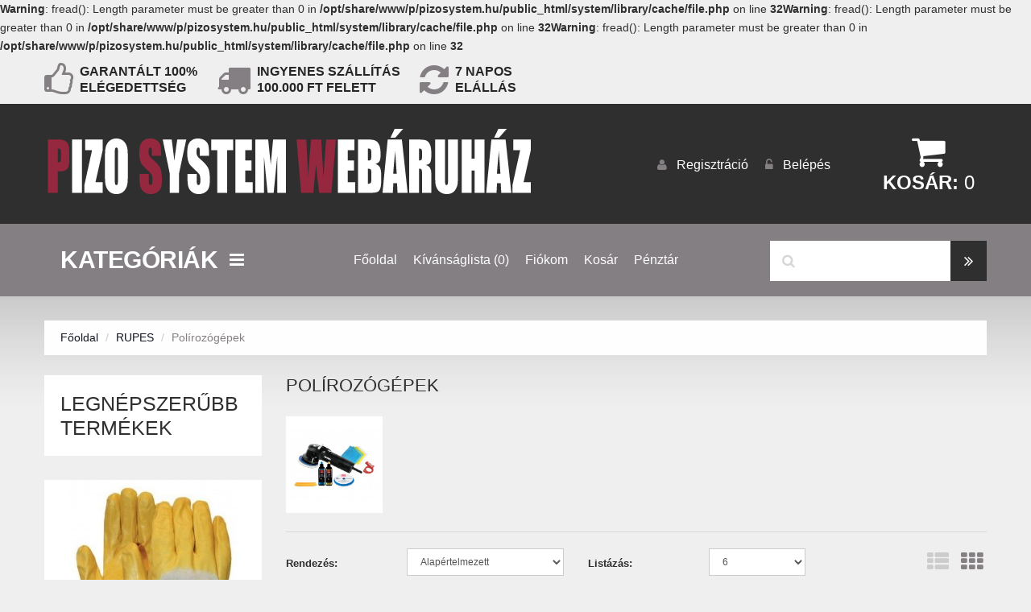

--- FILE ---
content_type: text/html; charset=utf-8
request_url: https://pizosystem.hu/rupes/polirozogepek?amp%3Bproduct_id=298
body_size: 12896
content:
<b>Warning</b>: fread(): Length parameter must be greater than 0 in <b>/opt/share/www/p/pizosystem.hu/public_html/system/library/cache/file.php</b> on line <b>32</b><b>Warning</b>: fread(): Length parameter must be greater than 0 in <b>/opt/share/www/p/pizosystem.hu/public_html/system/library/cache/file.php</b> on line <b>32</b><b>Warning</b>: fread(): Length parameter must be greater than 0 in <b>/opt/share/www/p/pizosystem.hu/public_html/system/library/cache/file.php</b> on line <b>32</b><!DOCTYPE html>
<!--[if IE]><![endif]-->
<!--[if IE 8 ]><html dir="ltr" lang="hu" class="ie8"><![endif]-->
<!--[if IE 9 ]><html dir="ltr" lang="hu" class="ie9"><![endif]-->
<!--[if (gt IE 9)|!(IE)]><!-->
<html dir="ltr" lang="hu">
<!--<![endif]-->
<head>
<meta charset="UTF-8" />
<meta name="viewport" content="width=device-width, initial-scale=1">
<title>Polírozógépek</title>
<base href="https://pizosystem.hu/" />
<meta http-equiv="X-UA-Compatible" content="IE=edge">
<link href="https://pizosystem.hu/image/catalog/10017_Metall_Polish.jpg" rel="icon" />
<link href="https://pizosystem.hu/rupes/polirozogepek" rel="canonical" />
<script src="catalog/view/javascript/jquery/jquery-2.1.1.min.js" type="text/javascript"></script>
<link href="catalog/view/javascript/bootstrap/css/bootstrap.min.css" rel="stylesheet" media="screen" />
<script src="catalog/view/javascript/bootstrap/js/bootstrap.min.js" type="text/javascript"></script>
<link href="catalog/view/javascript/font-awesome/css/font-awesome.min.css" rel="stylesheet" type="text/css" />

<link href='http://fonts.googleapis.com/css?family=Roboto+Condensed:400,700,400italic&subset=latin,cyrillic' rel='stylesheet' type='text/css'>

<link rel="stylesheet"  href="catalog/view/theme/theme537/js/fancybox/jquery.fancybox.css" media="screen" />
<link href="catalog/view/javascript/jquery/owl-carousel/owl.carousel.css" rel="stylesheet">
<link href="catalog/view/theme/theme537/stylesheet/livesearch.css" rel="stylesheet">
<link href="catalog/view/theme/theme537/stylesheet/photoswipe.css" rel="stylesheet">
<link href="catalog/view/theme/theme537/js/jquery.bxslider/jquery.bxslider.css" rel="stylesheet">
<link href="catalog/view/theme/theme537/stylesheet/stylesheet.css" rel="stylesheet">
<link href="catalog/view/theme/theme537/stylesheet/superfish.css" rel="stylesheet">
<link href="catalog/view/theme/theme537/stylesheet/responsive.css" rel="stylesheet">
<script src="catalog/view/theme/theme537/js/common.js" type="text/javascript"></script>
<script src="catalog/view/theme/theme537/js/tm-stick-up.js" type="text/javascript"></script>
<script src="catalog/view/theme/theme537/js/jquery.unveil.js" type="text/javascript"></script>
<script src="catalog/view/theme/theme537/js/jquery.bxslider/jquery.bxslider.js" type="text/javascript"></script>
<script src="catalog/view/theme/theme537/js/fancybox/jquery.fancybox.js"></script>
<script src="catalog/view/theme/theme537/js/elavatezoom/jquery.elevatezoom.js" type="text/javascript"></script>
<script src="catalog/view/theme/theme537/js/superfish.js" type="text/javascript"></script>
<!--video script-->
<script src="catalog/view/theme/theme537/js/jquery.vide.min.js" type="text/javascript"></script>
<script src="catalog/view/theme/theme537/js/jquery.touchSwipe.min.js" type="text/javascript"></script>
<!--Green Sock-->
<script src="catalog/view/theme/theme537/js/greensock/jquery.gsap.min.js" type="text/javascript"></script>
<script src="catalog/view/theme/theme537/js/greensock/TimelineMax.min.js" type="text/javascript"></script>
<script src="catalog/view/theme/theme537/js/greensock/TweenMax.min.js" type="text/javascript"></script>
<script src="catalog/view/theme/theme537/js/greensock/jquery.scrollmagic.min.js" type="text/javascript"></script>


<!--photo swipe-->
<script src="catalog/view/theme/theme537/js/photo-swipe/klass.min.js" type="text/javascript"></script>
<script src="catalog/view/theme/theme537/js/photo-swipe/code.photoswipe.jquery-3.0.5.js" type="text/javascript"></script>
<script src="catalog/view/theme/theme537/js/photo-swipe/code.photoswipe-3.0.5.min.js" type="text/javascript"></script>
<script src="catalog/view/javascript/jquery/owl-carousel/owl.carousel.min.js" type="text/javascript"></script>
<script src="//maps.googleapis.com/maps/api/js?key=AIzaSyANfUedoke8tOLNzddKTNzKmS3XIrO7PtM" type="text/javascript"></script>
<script src="catalog/view/theme/theme537/js/script.js" type="text/javascript"></script>

<!--custom script-->
<!--[if lt IE 9]><div style='clear:both;height:59px;padding:0 15px 0 15px;position:relative;z-index:10000;text-align:center;'><a href="http://www.microsoft.com/windows/internet-explorer/default.aspx?ocid=ie6_countdown_bannercode"><img src="http://storage.ie6countdown.com/assets/100/images/banners/warning_bar_0000_us.jpg" border="0" height="42" width="820" alt="You are using an outdated browser. For a faster, safer browsing experience, upgrade for free today." /></a></div><![endif]--> 
<!-- Global site tag (gtag.js) - Google Analytics -->
<!-- Global site tag (gtag.js) - Google Analytics -->
<script async src="https://www.googletagmanager.com/gtag/js?id=UA-116318460-1"></script>
<script>
  window.dataLayer = window.dataLayer || [];
  function gtag(){dataLayer.push(arguments);}
  gtag('js', new Date());
  gtag('config', 'UA-116318460-1');

 
</script>

<script async src="https://www.googletagmanager.com/gtag/js?id=UA-116318460-1"></script>

<script>

  window.dataLayer = window.dataLayer || [];

  function gtag(){dataLayer.push(arguments);}

  gtag('js', new Date());



  gtag('config', 'UA-116318460-1');

</script>

				<meta property="og:title" content="Polírozógépek" >
                <meta property="og:description" content="" >
												<meta property="og:site_name" content="PiZo System Kft." >
				                <meta property="og:image" content="https://pizosystem.hu/image/cache/catalog/Rupes/rupes_lhr12e_duetto_kit_bas-345x345.jpg" >
                                <meta property="og:image:width" content="345" >
                                <meta property="og:image:height" content="345" >
                                <meta property="og:url" content="https://pizosystem.hu/polirozogepek" >
                                <meta property="og:type" content="website" >
                                
</head>
<body class="product-category-134_136">
<!-- swipe menu -->
<div class="swipe">
	<div class="swipe-menu">
		<ul>
			
			<li><a href="https://pizosystem.hu/my-account" title="Fiókom"><i class="fa fa-user"></i> <span>Fiókom</span></a></li>
						<li><a href="https://pizosystem.hu/create-account"><i class="fa fa-user"></i> Regisztráció</a></li>
			<li><a href="https://pizosystem.hu/login"><i class="fa fa-lock"></i>Belépés</a></li>
						<li><a href="https://pizosystem.hu/wishlist" id="wishlist-total2" title="Wish List"><i class="fa fa-heart"></i> <span>Wish List</span></a></li>
			<li><a href="https://pizosystem.hu/cart" title="Kosár"><i class="fa fa-shopping-cart"></i> <span>Kosár</span></a></li>
			<li><a href="https://pizosystem.hu/checkout" title="Pénztár"><i class="fa fa-share"></i> <span>Pénztár</span></a></li>
		</ul>
				<ul class="foot">
									<li><a href="https://pizosystem.hu/test45">Rólam</a></li>
						<li><a href="https://pizosystem.hu/test82">Szállítás</a></li>
						<li><a href="https://pizosystem.hu/privacy">Adatvédelem</a></li>
						<li><a href="https://pizosystem.hu/terms">ÁSZF</a></li>
								</ul>
				<ul class="foot foot-1">
			<li><a href="https://pizosystem.hu/contact-us">Kapcsolat</a></li>
			<li><a href="https://pizosystem.hu/index.php?route=account/return/insert">Visszaküldés</a></li>
			<li><a href="https://pizosystem.hu/sitemap">Honlaptérkép</a></li>
		</ul>
		
		<ul class="foot foot-2">
			<li><a href="https://pizosystem.hu/brands">Gyártók</a></li>
			<li><a href="https://pizosystem.hu/vouchers">Ajándék utalvány</a></li>
			<li><a href="https://pizosystem.hu/affiliates">Partner program</a></li>
			<li><a href="https://pizosystem.hu/specials">Akciók</a></li>
		</ul>
		<ul class="foot foot-3">
			<li><a href="https://pizosystem.hu/order-history">Rendelés előzmény</a></li>
			<li><a href="https://pizosystem.hu/newsletter">Hírlevél</a></li>
		</ul>
	</div>
</div>
<div id="page">
<div class="shadow"></div>
<div class="toprow-1">
	<a class="swipe-control" href="#"><i class="fa fa-align-justify"></i></a>
</div>
<nav id="top" class="clearfix">
	<div class="container">
		<div class="top-panel"></div>
		<div class="top-button">
								</div>
	</div>
</nav>

<header>
	<div class="container">
		<div id="logo">
						<a href="https://pizosystem.hu/index.php?route=common/home"><img src="https://pizosystem.hu/image/catalog/Banner képek/pizonewlogov2.png" title="PiZo System Kft." alt="PiZo System Kft." class="img-responsive" /></a>
					</div>		
		<div class="box-right">
			<div class="box-cart">
<div id="cart">
	<button type="button" data-toggle="dropdown" data-loading-text="Betöltés..." class="dropdown-toggle">
		<i class="fa fa-shopping-cart"></i> 
		<strong>Kosár:</strong>
		<span id="cart-total">0 tétel - 0 Ft</span>
		<span id="cart-total2">0</span>	</button>
  <ul class="dropdown-menu pull-right">
		<li>
	  <p class="text-center">Az Ön kosara üres!</p>
	</li>
	  </ul>
</div>
</div>
			
			<div class="log-button">
								<a href="https://pizosystem.hu/login"><i class="fa fa-unlock-alt"></i><span>Belépés</span></a>
								<a href="https://pizosystem.hu/create-account" title="Regisztráció"><i class="fa fa-user"></i><span>Regisztráció</span></a>
			</div>
		</div>		
	</div>
</header>

<script type="text/javascript">
	jQuery(document).ready(function(){
		if ($('body').width() > 990) { 
			$('.nav__primary').tmStickUp({correctionSelector: $('#menu_stick')});
		};
	});
</script>

	<div class="nav__primary">
		<div class="container">
			<div class="menu-shadow">
									<div id="menu-gadget">
						<div id="menu-icon">Kategóriák</div>
						<ul class="menu">
<li>
<a href="https://pizosystem.hu/SchollConceptspolirpaszták">Scholl Concepts</a>
<ul>
<li>
<a href="https://pizosystem.hu/index.php?route=product/category&amp;path=116">Akció</a>
</li>
<li>
<a href="https://pizosystem.hu/políranyagok-schollpolir">Polírpaszták</a>
</li>
<li>
<a href="https://pizosystem.hu/hajopolir">Marine - Hajóápolás</a>
</li>
<li>
<a href="https://pizosystem.hu/index.php?route=product/category&amp;path=70">Polírfelhordók</a>
</li>
<li>
<a href="https://pizosystem.hu/schollpolirwax">Waxok</a>
</li>
<li>
<a href="https://pizosystem.hu/schollpolirkiegeszitok">Kiegészítők</a>
</li>
<li>
<a href="https://pizosystem.hu/schollpolirtisztít-véd">Tisztít-Véd</a>
</li>

</ul>

</li>
<li>
<a href="https://pizosystem.hu/Mirka-schollpolir-scangrip-lámpák-csiszológép">Mirka</a>
<ul>
<li>
<a href="https://pizosystem.hu/index.php?route=product/category&amp;path=106" class="parent">Tépőzáras csiszolópapírok gépi csiszoláshoz  </a><ul>
<li>
<a href="https://pizosystem.hu/mirka-basecut">MIRKA BASECUT Tépőzáras csiszolótárcsák gépi csiszoláshoz  </a>
</li>
<li>
<a href="https://pizosystem.hu/index.php?route=product/category&amp;path=102">MIRKA GOLD Tépőzáras csiszolótárcsák gépi csiszoláshoz </a>
</li>
<li>
<a href="https://pizosystem.hu/index.php?route=product/category&amp;path=103">MIRKA Q.SILVER MICRO tépőzáras csiszolótárcsa</a>
</li>
<li>
<a href="https://pizosystem.hu/mirka-abranetHD">MIRKA ABRANET HD tépőzáras csiszolóháló</a>
</li>
<li>
<a href="https://pizosystem.hu/index.php?route=product/category&amp;path=107">MIRKA ABRANET tépőzáras csiszolóháló </a>
</li>
<li>
<a href="https://pizosystem.hu/mirka-autonet">MIRKA AUTONET tépőzáras csiszolóháló </a>
</li>
<li>
<a href="https://pizosystem.hu/Mirka-soft">MIRKA ABRANET SOFT csiszolóháló vékony szivacsos hátoldallal </a>
</li>
<li>
<a href="https://pizosystem.hu/Mirkagold">MIRKA GOLD SOFT tépőzáras csiszolótárcsa </a>
</li>
<li>
<a href="https://pizosystem.hu/mirka-abralon">MIRKA ABRALON csiszolótárcsa vastag szivacsos hátoldallal </a>
</li>
<li>
<a href="https://pizosystem.hu/index.php?route=product/category&amp;path=111">MIRKA POLARSTAR mikrocsiszoló film </a>
</li>

</ul>

</li>
<li>
<a href="https://pizosystem.hu/index.php?route=product/category&amp;path=124" class="parent">Gépi csiszolás</a><ul>
<li>
<a href="https://pizosystem.hu/index.php?route=product/category&amp;path=119">MIRKA DEROS ELEKTROMOS EXCENTERCSISZOLÓ</a>
</li>
<li>
<a href="https://pizosystem.hu/index.php?route=product/category&amp;path=127">MIRKA ROS PNEUMATIKUS EXCENTERCSISZOLÓ</a>
</li>
<li>
<a href="https://pizosystem.hu/index.php?route=product/category&amp;path=128">MIRKA BATTERY VEZETÉK NÉLKÜLI ELEKTROMOS POLÍROZÓ</a>
</li>

</ul>

</li>
<li>
<a href="https://pizosystem.hu/mirka-schollpolir-scangrip-csiszológép" class="parent">Kézi csiszolás</a><ul>
<li>
<a href="https://pizosystem.hu/index.php?route=product/category&amp;path=114">MIRKA MIROX csiszolópapír tekercs </a>
</li>
<li>
<a href="https://pizosystem.hu/index.php?route=product/category&amp;path=113">MIRKA MIROX szárazcsiszoló lap 230 x 280mm A4</a>
</li>
<li>
<a href="https://pizosystem.hu/index.php?route=product/category&amp;path=115">MIRKA GOLDFLEX csiszolópapír tekercs 115mm x 50méter</a>
</li>

</ul>

</li>
<li>
<a href="https://pizosystem.hu/index.php?route=product/category&amp;path=129" class="parent">Üvegpolírozás</a><ul>
<li>
<a href="https://pizosystem.hu/index.php?route=product/category&amp;path=130">MIRKA POLARSHINE E3 ÜVEGPOLÍROZÓ 1L</a>
</li>
<li>
<a href="https://pizosystem.hu/index.php?route=product/category&amp;path=131">MIRKA POLARSHINE E3 ÜVEGPOLÍROZÓ 250ml</a>
</li>

</ul>

</li>
<li>
<a href="https://pizosystem.hu/index.php?route=product/category&amp;path=132" class="parent">Hajóápolás</a><ul>
<li>
<a href="https://pizosystem.hu/index.php?route=product/category&amp;path=133">Polarshine MARINE</a>
</li>

</ul>

</li>

</ul>

</li>
<li>
<a href="https://pizosystem.hu/rupes" class="active">RUPES</a>
<ul>
<li>
<a href="https://pizosystem.hu/rupes-polirfelhordok">Polírfelhordók</a>
</li>
<li>
<a href="https://pizosystem.hu/polirozogepek" class="active">Polírozógépek</a>
</li>
<li>
<a href="https://pizosystem.hu/rupes-kiegeszitok">Kiegészítők</a>
</li>

</ul>

</li>
<li>
<a href="https://pizosystem.hu/flex">FLEX</a>
<ul>
<li>
<a href="https://pizosystem.hu/polirozas">Polírozás</a>
</li>
<li>
<a href="https://pizosystem.hu/akkusgepek">Akkus gépek</a>
</li>
<li>
<a href="https://pizosystem.hu/porelszivas">Porelszívás</a>
</li>
<li>
<a href="https://pizosystem.hu/merestechnika">Méréstechnika</a>
</li>
<li>
<a href="https://pizosystem.hu/kiegeszitok-flex">Kiegészítők</a>
</li>

</ul>

</li>
<li>
<a href="https://pizosystem.hu/scangrip">Scangrip</a>
<ul>
<li>
<a href="https://pizosystem.hu/fejlampak">Fejlámpák</a>
</li>
<li>
<a href="https://pizosystem.hu/fenytollak">Fénytollak</a>
</li>
<li>
<a href="https://pizosystem.hu/uv-lampak">UV lámpák</a>
</li>
<li>
<a href="https://pizosystem.hu/kiegeszitok">Kiegészítők</a>
</li>
<li>
<a href="https://pizosystem.hu/munkalampak">Munkalámpák</a>
</li>
<li>
<a href="https://pizosystem.hu/festoipari-lampak">Festőipari lámpák</a>
</li>

</ul>

</li>
<li>
<a href="https://pizosystem.hu/koch-chemie">Koch-Chemie</a>
<ul>
<li>
<a href="https://pizosystem.hu/polirpasztak">Polírpaszták</a>
</li>
<li>
<a href="https://pizosystem.hu/Csiszolo-szivacsok">Polírozó szivacskorongok</a>
</li>

</ul>

</li>
<li>
<a href="https://pizosystem.hu/puris">PURIS</a>
<ul>
<li>
<a href="https://pizosystem.hu/kulso-tisztitas" class="parent">Külső tisztítás</a><ul>
<li>
<a href="https://pizosystem.hu/samponok">Samponok</a>
</li>
<li>
<a href="https://pizosystem.hu/zsirtalanirok">Zsírtalanítók</a>
</li>
<li>
<a href="https://pizosystem.hu/polirozoszerek">Polírozószerek</a>
</li>
<li>
<a href="https://pizosystem.hu/waxok-es-tomitok">Waxok és tömítők</a>
</li>
<li>
<a href="https://pizosystem.hu/uvegtisztitok">Üvegtisztítók</a>
</li>
<li>
<a href="https://pizosystem.hu/felnitisztitok">Felnitisztítók</a>
</li>
<li>
<a href="https://pizosystem.hu/Abroncs-es-maanyag">Abroncs és műanyag ápolása</a>
</li>
<li>
<a href="https://pizosystem.hu/Specialis-tisztítok">Speciális tisztítók</a>
</li>

</ul>

</li>
<li>
<a href="https://pizosystem.hu/belso-tisztitas" class="parent">Belső tisztítás</a><ul>
<li>
<a href="https://pizosystem.hu/uvegtisztitas">Üvegtisztítók</a>
</li>
<li>
<a href="https://pizosystem.hu/borapolas">Bőrápolás</a>
</li>
<li>
<a href="https://pizosystem.hu/muanyagapolas">Műanyagápolás</a>
</li>
<li>
<a href="https://pizosystem.hu/karpit">Ülés és kárpit</a>
</li>
<li>
<a href="https://pizosystem.hu/szagtalanitas">Szagtalanítás</a>
</li>

</ul>

</li>
<li>
<a href="https://pizosystem.hu/keramia-bevonat">Kerámia bevonat</a>
</li>
<li>
<a href="https://pizosystem.hu/kiegeszito">Kiegészítők</a>
</li>

</ul>

</li>
<li>
<a href="https://pizosystem.hu/SATAfényezőpisztoly-munkavédelem-fújóruha">SATA</a>

</li>
<li>
<a href="https://pizosystem.hu/munkavedelem">Munkavédelem</a>
<ul>
<li>
<a href="https://pizosystem.hu/kesztyuk">Kesztyűk</a>
</li>
<li>
<a href="https://pizosystem.hu/maszkok">Maszkok</a>
</li>
<li>
<a href="https://pizosystem.hu/overallok">Overallok</a>
</li>
<li>
<a href="https://pizosystem.hu/cipok">Cipők</a>
</li>
<li>
<a href="https://pizosystem.hu/egyeb">Egyéb</a>
</li>

</ul>

</li>
<li>
<a href="https://pizosystem.hu/ MarcoMartely ">Autóillatosító parfüm </a>
<ul>
<li>
<a href="https://pizosystem.hu/MarcoMartely ">Marco Martely </a>
</li>

</ul>

</li>

</ul>
					</div>
								
				<div id="top-links" class="nav">
					<ul class="list-inline">
						<li class="first"><a href="https://pizosystem.hu/index.php?route=common/home" title="Főoldal"><i class="fa fa-home"></i><span>Főoldal</span></a></li>
						<li><a href="https://pizosystem.hu/wishlist" id="wishlist-total" title="Wish List"><i class="fa fa-heart"></i><span>Kívánságlista (0)</span></a></li>
						<li><a href="https://pizosystem.hu/my-account" title="Fiókom"><i class="fa fa-user"></i><span>Fiókom</span></a></li>
						<li><a href="https://pizosystem.hu/cart" title="Kosár"><i class="fa fa-shopping-cart"></i><span>Kosár</span></a></li>
						<li><a href="https://pizosystem.hu/checkout" title="Pénztár"><i class="fa fa-share"></i><span>Pénztár</span></a></li>
					</ul>
				</div>
				
				<div id="search">
	<input type="text" name="search" value="" placeholder=""  />
	<i class="fa fa-search"></i><button type="button" class="button-search"><i class="fa fa-angle-double-right"></i></button>
	<div class="clear"></div>
</div>				
				<div class="clear"></div>
			</div>
		</div>
	</div>


<p id="back-top"><a href="#top"><i class="fa fa-angle-up"></i></a></p>
<div class="container">
  <ul class="breadcrumb">
		<li><a href="https://pizosystem.hu/index.php?route=common/home">Főoldal</a></li>
		<li><a href="https://pizosystem.hu/rupes">RUPES</a></li>
		<li><a href="https://pizosystem.hu/rupes/polirozogepek">Polírozógépek</a></li>
	  </ul>
  <div class="row"><aside id="column-left" class="col-sm-3 ">
    <script>
jQuery(document).ready(function() {	
		$(".quickview-bestsellers").fancybox({
			maxWidth	: 800,
			maxHeight	: 600,
			fitToView	: false,
			width		: '70%',
			height		: '70%',
			autoSize	: false,
			closeClick	: false,
			openEffect	: 'elastic',
			closeEffect	: 'elastic',
			
		});
	});
</script>
<div class="box bestsellers">
	<div class="box-heading">
			<h3>Legnépszerűbb termékek</h3>
	</div>
	<div class="box-content">
	<div class="product-layout">
					<div>
				<div class="product-thumb transition" >
				
				<span class="stickers">
								
				
								</span>
				
				<div class="image"><a href="https://pizosystem.hu/mlite-okolcsontig-martott-nitril-kesztyu-sarga-7-11"><img alt="M-LITE ÖKÖLCSONTIG MÁRTOTT NITRIL KESZTYŰ, SÁRGA 7-11 méret " title="M-LITE ÖKÖLCSONTIG MÁRTOTT NITRIL KESZTYŰ, SÁRGA 7-11 méret " class="img-responsive lazy" data-src="https://pizosystem.hu/image/cache/catalog/Munkavédelem/MJ-15000000-270x270.jpg" src="image/catalog/preload.gif" /></a>
				
				<a class="quickview quickview-bestsellers" data-rel="details" href="#quickview_bestsellers_1">
					Quick View				</a>
				<div class="quick_info">
					<div id="quickview_bestsellers_1">
						<div>
							<div class="left col-sm-4">
								<div class="quickview_image image"><a href="https://pizosystem.hu/mlite-okolcsontig-martott-nitril-kesztyu-sarga-7-11"><img alt="M-LITE ÖKÖLCSONTIG MÁRTOTT NITRIL KESZTYŰ, SÁRGA 7-11 méret " title="M-LITE ÖKÖLCSONTIG MÁRTOTT NITRIL KESZTYŰ, SÁRGA 7-11 méret " class="img-responsive" src="https://pizosystem.hu/image/cache/catalog/Munkavédelem/MJ-15000000-270x270.jpg" /></a>
								</div>
								</div>
								<div class="right col-sm-8">
									<h2>M-LITE ÖKÖLCSONTIG MÁRTOTT NITRIL KESZTYŰ, SÁRGA 7-11 méret </h2>
									<div class="inf">
																					<p class="quickview_manufacture manufacture manufacture">Brand: <a href="https://pizosystem.hu/munka">Munkavédelem</a></p>
																															<p class="product_model model">Model: 004</p>
										
																				<div class="price">
																				315 Ft																														</div>
																			</div>									
									<div class="clear"></div>
									<div class="cart-button">										
										<button class="btn btn-icon" type="button" data-toggle="tooltip" title="Kívánságlistára" onclick="wishlist.add('97');"><i class="fa fa-heart"></i></button>
										<button class="btn btn-icon" type="button" data-toggle="tooltip" title="Összehasonlítás" onclick="compare.add('97');"><i class="fa fa-signal"></i></button>
										<button class="btn btn-icon btn-add" type="button" data-toggle="tooltip" title="Kosárba" onclick="cart.add('97');"><i class="fa fa-shopping-cart"></i></button>
									</div>
									<div class="clear"></div>
																		
								</div>
								<div class="col-sm-12">
									<div class="quickview_description description"><p><span style="color: rgb(51, 51, 51); font-family: 'Helvetica Neue', Helvetica, Arial, sans-serif; font-size: 14px; background-color: rgb(239, 239, 239);">Nitril mártás pamut alapkesztyűn. Kiemelkedő precíziós képesség és fogásbiztonság. Sokoldalúan használható. Kötött csuklórész és szellőző kézhát. Szín: fehér / sárga.</span><br></p></div>
								</div>
						</div>
					</div>
				</div>
				
				</div>
				<div class="caption">
				<div class="name"><a href="https://pizosystem.hu/mlite-okolcsontig-martott-nitril-kesztyu-sarga-7-11">M-LITE ÖKÖLCSONTIG MÁRTOTT NITRIL KESZTYŰ, SÁRGA 7-11 méret </a></div>
					<div class="rating">
																		<span class="fa fa-stack"><i class="fa fa-star fa-stack-2x"></i></span>
																								<span class="fa fa-stack"><i class="fa fa-star fa-stack-2x"></i></span>
																								<span class="fa fa-stack"><i class="fa fa-star fa-stack-2x"></i></span>
																								<span class="fa fa-stack"><i class="fa fa-star fa-stack-2x"></i></span>
																								<span class="fa fa-stack"><i class="fa fa-star fa-stack-2x"></i></span>
																	</div>
									<div class="price">
										315 Ft															</div>
									
					<div class="cart-button">
						<button class="btn btn-icon btn-add" type="button" data-toggle="tooltip" title="Kosárba" onclick="cart.add('97');"><i class="fa fa-shopping-cart"></i></button>
						<a class="btn btn-primary" href="https://pizosystem.hu/mlite-okolcsontig-martott-nitril-kesztyu-sarga-7-11"><span><i class="fa fa-chevron-right"></i>Details</span></a>
					</div>
				</div>
					<div class="clear"></div>
				</div>
			</div>			
					</div>
	</div>
</div>
    <script>
jQuery(document).ready(function(){	
	$(".quickview-latest").fancybox({
			maxWidth	: 800,
			maxHeight	: 600,
			fitToView	: false,
			width		: '70%',
			height		: '70%',
			autoSize	: false,
			closeClick	: false,
			openEffect	: 'elastic',
			closeEffect	: 'elastic',
			
		});
});
</script>
<div class="box latest">
	<div class="box-heading"><h3>Új termékek</h3></div>
	<div class="box-content">
		<div class="product-layout">
						<div>
				<div class="product-thumb transition">
				
				<span class="stickers">
					
					<span class="new_pr">New!</span>
										
				</span>
				
				<a class="quickview quickview-latest" data-rel="details" href="#quickview_latest_1">
					Quick View				</a>
				<div class="quick_info">
					<div id="quickview_latest_1">
						<div>
							<div class="left col-sm-4">
									<div class="quickview_image image"><a href="https://pizosystem.hu/ipari-porszivo-kezi-szuro-tisztitassal-VC-21-L-MC"><img alt="Ipari porszívó kézi szűrő tisztítással VC 21 L MC" title="Ipari porszívó kézi szűrő tisztítással VC 21 L MC" class="img-responsive" src="https://pizosystem.hu/image/cache/catalog/Flex/3398_900_675_FIT_WM-270x270.jpg" /></a></div>
								</div>
								<div class="right col-sm-8">
									<h2>Ipari porszívó kézi szűrő tisztítással VC 21 L MC</h2>
									<div class="inf">
																					<p class="quickview_manufacture manufacture manufacture">Brand: <a href="https://pizosystem.hu/flex-gyarto">Flex</a></p>
																															<p class="product_model model">Model: 405.418</p>
																				
																				<div class="price">
																				87.990 Ft																														</div>
																			</div>
									<div class="cart-button">
										<button class="btn btn-icon" type="button" data-toggle="tooltip" title="Kívánságlistára" onclick="wishlist.add('468');"><i class="fa fa-heart"></i></button>
										<button class="btn btn-icon" type="button" data-toggle="tooltip" title="Összehasonlítás" onclick="compare.add('468');"><i class="fa fa-exchange"></i></button>
										<button class="btn btn-icon btn-add" type="button" data-toggle="tooltip" title="Kosárba" onclick="cart.add('468');"><i class="fa fa-shopping-cart"></i></button>
									</div>
									<div class="clear"></div>
									<div class="rating">
																														<span class="fa fa-stack"><i class="fa fa-star fa-stack-2x"></i></span>
																																								<span class="fa fa-stack"><i class="fa fa-star fa-stack-2x"></i></span>
																																								<span class="fa fa-stack"><i class="fa fa-star fa-stack-2x"></i></span>
																																								<span class="fa fa-stack"><i class="fa fa-star fa-stack-2x"></i></span>
																																								<span class="fa fa-stack"><i class="fa fa-star fa-stack-2x"></i></span>
																													</div>
										
								</div>
								<div class="col-sm-12">
									<div class="quickview_description description">
										<p></p><ul style="margin-right: 0px; margin-bottom: 0px; margin-left: 0px; padding: 0px 0px 0px 40px; border: 0px; font-variant-numeric: inherit; font-variant-east-asian: inherit; font-stretch: inherit; line-height: inherit; font-size: 14px; vertical-align: baseline; list-style: none; color: rgb(54, 54, 54);"><li style="margin: 0px 0px 10px; padding: 0px; border: 0px; font-style: inherit; font-variant: inherit; font-weight: inherit; font-stretch: inherit; line-height: inherit; font-family: inherit; vertical-align: baseline; list-style-type: circle;">Egyszerűen használható és szállítható, kézreálló és kompakt porszívó.</li><li style="margin: 0px 0px 10px; padding: 0px; border: 0px; font-style: inherit; font-variant: inherit; font-weight: inherit; font-stretch: inherit; line-height: inherit; font-family: inherit; vertical-align: baseline; list-style-type: circle;">A nagy-hatásfokú turbina biztosítja a nagy szívókapacitást és a nagy vákuumot. A végeredmény a kitűnő szívási eredmény.</li><li style="margin: 0px 0px 10px; padding: 0px; border: 0px; font-style: inherit; font-variant: inherit; font-weight: inherit; font-stretch: inherit; line-height: inherit; font-family: inherit; vertical-align: baseline; list-style-type: circle;">A kézi filtertisztítás működtetése a porral telített szűrőről egy célzott levegőlökettel történik.</li><li style="margin: 0px 0px 10px; padding: 0px; border: 0px; font-style: inherit; font-variant: inherit; font-weight: inherit; font-stretch: inherit; line-height: inherit; font-family: inherit; vertical-align: baseline; list-style-type: circle;">A beépített úszó szelepes folyadékszint ellenőrzés megakadályozza a gép károsodását folyadék felszívása esetén.</li><li style="margin: 0px 0px 10px; padding: 0px; border: 0px; font-style: inherit; font-variant: inherit; font-weight: inherit; font-stretch: inherit; line-height: inherit; font-family: inherit; vertical-align: baseline; list-style-type: circle;">Szerszám csatlakozó aljzat és elektronikus ki/be kapcsoló.</li><li style="margin: 0px 0px 10px; padding: 0px; border: 0px; font-style: inherit; font-variant: inherit; font-weight: inherit; font-stretch: inherit; line-height: inherit; font-family: inherit; vertical-align: baseline; list-style-type: circle;">Nagy méretű kerekekkel és 2 darab csuklós görgővel van felszerelve.</li><li style="margin: 0px 0px 10px; padding: 0px; border: 0px; font-style: inherit; font-variant: inherit; font-weight: inherit; font-stretch: inherit; line-height: inherit; font-family: inherit; vertical-align: baseline; list-style-type: circle;">Használható a klasszikus tisztítási munkákhoz, mint pl.: irodák, raktárak, műhelyek, autó utastér és csomagtér takarítására. Kisebb elektromos kéziszerszámok, porelszívására (pl.: vibrációs csiszolók, dekopír fűrészek), olyan eszközökhöz, melyek kisebb mennyiségű port termelnek.</li><li style="margin: 0px 0px 10px; padding: 0px; border: 0px; font-style: inherit; font-variant: inherit; font-weight: inherit; font-stretch: inherit; line-height: inherit; font-family: inherit; vertical-align: baseline; list-style-type: circle;">Levegő fújó funkcióval, pl.: levéleltávolításra a ház-közeli utakról.</li><li style="margin: 0px 0px 10px; padding: 0px; border: 0px; font-style: inherit; font-variant: inherit; font-weight: inherit; font-stretch: inherit; line-height: inherit; font-family: inherit; vertical-align: baseline; list-style-type: circle;">Tartalmaz egy nagy szakítószilárdságú szövet porzsákot, melyből az összegyűjtött por könnyedén eltávolítható.</li><li style="margin: 0px; padding: 0px; border: 0px; font-style: inherit; font-variant: inherit; font-weight: inherit; font-stretch: inherit; line-height: inherit; font-family: inherit; vertical-align: baseline; list-style-type: circle;">L osztályú biztonsági szűrőrendszerű porszívó, alkalmas minden olyan szennyeződéshez, amelynek AGW értéke &gt;1 mg/m³</li></ul><span style="color: rgb(54, 54, 54); font-size: 14px;"><br></span><p></p><p><span style="color: rgb(54, 54, 54); font-size: 14px;">TERMÉK TULAJDONSÁGOK:</span></p><p><span style="color: rgb(54, 54, 54); font-size: 14px;"><br></span></p><p><span style="color: rgb(54, 54, 54); font-size: 14px;">FELVETT TELJESÍTMÉNY <span style="white-space:pre">	</span>1250 Watt</span></p><p><span style="color: rgb(54, 54, 54); font-size: 14px;">TÖMEG <span style="white-space:pre">	</span>7,4 kg</span></p><p><span style="color: rgb(54, 54, 54); font-size: 14px;">MÉRET (SZ X H X M) <span style="white-space:pre">	</span>387x377x506 mm</span></p><p><span style="color: rgb(54, 54, 54); font-size: 14px;">MAX. TÉRFOGATÁRAM <span style="white-space:pre">	</span>3600 l/perc</span></p><p><span style="color: rgb(54, 54, 54); font-size: 14px;">MAX. SZÍVÁS <span style="white-space:pre">	</span>21000 Pa</span></p><p><span style="color: rgb(54, 54, 54); font-size: 14px;">SZŰRŐ FELÜLET<span style="white-space:pre">	</span>3000 cm2</span></p><p><span style="color: rgb(54, 54, 54); font-size: 14px;">TARTÁLY TÉRFOGAT<span style="white-space:pre">	</span>20 L</span></p><p><span style="color: rgb(54, 54, 54); font-size: 14px;">FOLYADÉKKAPACITÁS<span style="white-space:pre">	</span>11 L</span></p><p><span style="color: rgb(54, 54, 54); font-size: 14px;">ELEKTROMOS KÉZISZERSZÁM CSATLAKOZÓ<span style="white-space:pre">	</span>100-2000 Watt</span></p><p><span style="color: rgb(54, 54, 54); font-size: 14px;"><br></span></p><h2 class="h1 page-break-before" style="margin: 0px 0px 20px; padding: 0px; border: 0px; font-variant-numeric: inherit; font-variant-east-asian: inherit; font-weight: bold; font-stretch: inherit; line-height: normal; font-family: &quot;Open Sans&quot;, sans-serif; font-size: 22px; vertical-align: baseline; text-transform: uppercase; color: rgb(237, 28, 36); position: relative; white-space: nowrap; overflow: hidden; text-overflow: ellipsis;"><span class="il-m text" style="margin: 0px; padding: 0px 10px 0px 0px; border: 0px; font-style: inherit; font-variant: inherit; font-weight: inherit; font-stretch: inherit; line-height: inherit; font-family: inherit; vertical-align: middle; display: inline-block; position: relative; z-index: 1; background-image: initial; background-position: initial; background-size: initial; background-repeat: initial; background-attachment: initial; background-origin: initial; background-clip: initial;"><span style="margin: 0px; padding: 0px; border: 0px; font-style: inherit; font-variant: inherit; font-weight: inherit; font-stretch: inherit; line-height: inherit; font-family: inherit; vertical-align: baseline;">ALAPKÉSZLET</span></span></h2><div class="table-wrapper" style="margin: 0px 0px 20px; padding: 0px; border-width: 0px 1px 1px 0px; border-top-style: initial; border-right-style: solid; border-bottom-style: solid; border-left-style: initial; border-top-color: initial; border-right-color: rgb(230, 230, 230); border-bottom-color: rgb(230, 230, 230); border-left-color: initial; border-image: initial; font-variant-numeric: inherit; font-variant-east-asian: inherit; font-stretch: inherit; line-height: inherit; font-size: 14px; vertical-align: baseline; width: 1180px; overflow: auto hidden; color: rgb(54, 54, 54);"><table style="margin: 0px; padding: 0px; font-style: inherit; font-variant: inherit; font-weight: inherit; font-stretch: inherit; line-height: inherit; font-family: inherit; vertical-align: baseline; width: 1179px; border: none !important;"><tbody style="margin: 0px; padding: 0px; border: 0px; font-style: inherit; font-variant: inherit; font-weight: inherit; font-stretch: inherit; line-height: inherit; font-family: inherit; vertical-align: baseline;"><tr style="margin: 0px; padding: 0px; border: 0px; font-style: inherit; font-variant: inherit; font-weight: inherit; font-stretch: inherit; line-height: inherit; font-family: inherit; vertical-align: baseline;"><th nowrap="" class="r" style="margin: 0px; padding: 10px; border-width: 1px 0px 2px 1px; border-top-style: solid; border-right-style: initial; border-bottom-style: initial; border-left-style: solid; border-top-color: rgb(230, 230, 230); border-right-color: initial; border-bottom-color: initial; border-left-color: rgb(230, 230, 230); border-image: initial; font-style: inherit; font-variant: inherit; font-stretch: inherit; line-height: inherit; font-family: inherit; font-size: 13px; vertical-align: middle; text-align: right; text-transform: uppercase; background: rgb(240, 240, 240); color: dimgray;">1 DB</th><td nowrap="" class="s" style="margin: 0px; padding: 10px; border-width: 1px 0px 0px 1px; border-top-style: solid; border-right-style: initial; border-bottom-style: initial; border-left-style: solid; border-top-color: rgb(230, 230, 230); border-right-color: initial; border-bottom-color: initial; border-left-color: rgb(230, 230, 230); border-image: initial; font-style: inherit; font-variant: inherit; font-stretch: inherit; line-height: inherit; font-family: inherit; vertical-align: middle; width: 1056.64px;">Porszívócső Ø 32 mm, 3,5 m könyökkel</td><td nowrap="" style="margin: 0px; padding: 10px; border-width: 1px 0px 0px 1px; border-top-style: solid; border-right-style: initial; border-bottom-style: initial; border-left-style: solid; border-top-color: rgb(230, 230, 230); border-right-color: initial; border-bottom-color: initial; border-left-color: rgb(230, 230, 230); border-image: initial; font-style: inherit; font-variant: inherit; font-stretch: inherit; line-height: inherit; font-family: inherit; vertical-align: middle;">385.484</td></tr><tr style="margin: 0px; padding: 0px; border: 0px; font-style: inherit; font-variant: inherit; font-weight: inherit; font-stretch: inherit; line-height: inherit; font-family: inherit; vertical-align: baseline;"><th nowrap="" class="r" style="margin: 0px; padding: 10px; border-width: 1px 0px 2px 1px; border-top-style: solid; border-right-style: initial; border-bottom-style: initial; border-left-style: solid; border-top-color: rgb(230, 230, 230); border-right-color: initial; border-bottom-color: initial; border-left-color: rgb(230, 230, 230); border-image: initial; font-style: inherit; font-variant: inherit; font-stretch: inherit; line-height: inherit; font-family: inherit; font-size: 13px; vertical-align: middle; text-align: right; text-transform: uppercase; background: rgb(240, 240, 240); color: dimgray;">1 DB</th><td nowrap="" class="s" style="margin: 0px; padding: 10px; border-width: 1px 0px 0px 1px; border-top-style: solid; border-right-style: initial; border-bottom-style: initial; border-left-style: solid; border-top-color: rgb(230, 230, 230); border-right-color: initial; border-bottom-color: initial; border-left-color: rgb(230, 230, 230); border-image: initial; font-style: inherit; font-variant: inherit; font-stretch: inherit; line-height: inherit; font-family: inherit; vertical-align: middle; width: 1056.64px;">L/M osztály szűrő</td><td nowrap="" style="margin: 0px; padding: 10px; border-width: 1px 0px 0px 1px; border-top-style: solid; border-right-style: initial; border-bottom-style: initial; border-left-style: solid; border-top-color: rgb(230, 230, 230); border-right-color: initial; border-bottom-color: initial; border-left-color: rgb(230, 230, 230); border-image: initial; font-style: inherit; font-variant: inherit; font-stretch: inherit; line-height: inherit; font-family: inherit; vertical-align: middle;">385.085</td></tr><tr style="margin: 0px; padding: 0px; border: 0px; font-style: inherit; font-variant: inherit; font-weight: inherit; font-stretch: inherit; line-height: inherit; font-family: inherit; vertical-align: baseline;"><th nowrap="" class="r" style="margin: 0px; padding: 10px; border-width: 1px 0px 2px 1px; border-top-style: solid; border-right-style: initial; border-bottom-style: initial; border-left-style: solid; border-top-color: rgb(230, 230, 230); border-right-color: initial; border-bottom-color: initial; border-left-color: rgb(230, 230, 230); border-image: initial; font-style: inherit; font-variant: inherit; font-stretch: inherit; line-height: inherit; font-family: inherit; font-size: 13px; vertical-align: middle; text-align: right; text-transform: uppercase; background: rgb(240, 240, 240); color: dimgray;">1 DB</th><td nowrap="" class="s" style="margin: 0px; padding: 10px; border-width: 1px 0px 0px 1px; border-top-style: solid; border-right-style: initial; border-bottom-style: initial; border-left-style: solid; border-top-color: rgb(230, 230, 230); border-right-color: initial; border-bottom-color: initial; border-left-color: rgb(230, 230, 230); border-image: initial; font-style: inherit; font-variant: inherit; font-stretch: inherit; line-height: inherit; font-family: inherit; vertical-align: middle; width: 1056.64px;">0,5 m alumínium szívócső</td><td nowrap="" style="margin: 0px; padding: 10px; border-width: 1px 0px 0px 1px; border-top-style: solid; border-right-style: initial; border-bottom-style: initial; border-left-style: solid; border-top-color: rgb(230, 230, 230); border-right-color: initial; border-bottom-color: initial; border-left-color: rgb(230, 230, 230); border-image: initial; font-style: inherit; font-variant: inherit; font-stretch: inherit; line-height: inherit; font-family: inherit; vertical-align: middle;">385.522</td></tr><tr style="margin: 0px; padding: 0px; border: 0px; font-style: inherit; font-variant: inherit; font-weight: inherit; font-stretch: inherit; line-height: inherit; font-family: inherit; vertical-align: baseline;"><th nowrap="" class="r" style="margin: 0px; padding: 10px; border-width: 1px 0px 2px 1px; border-top-style: solid; border-right-style: initial; border-bottom-style: initial; border-left-style: solid; border-top-color: rgb(230, 230, 230); border-right-color: initial; border-bottom-color: initial; border-left-color: rgb(230, 230, 230); border-image: initial; font-style: inherit; font-variant: inherit; font-stretch: inherit; line-height: inherit; font-family: inherit; font-size: 13px; vertical-align: middle; text-align: right; text-transform: uppercase; background: rgb(240, 240, 240); color: dimgray;">1 DB</th><td nowrap="" class="s" style="margin: 0px; padding: 10px; border-width: 1px 0px 0px 1px; border-top-style: solid; border-right-style: initial; border-bottom-style: initial; border-left-style: solid; border-top-color: rgb(230, 230, 230); border-right-color: initial; border-bottom-color: initial; border-left-color: rgb(230, 230, 230); border-image: initial; font-style: inherit; font-variant: inherit; font-stretch: inherit; line-height: inherit; font-family: inherit; vertical-align: middle; width: 1056.64px;">kapcsolható kombinált padló szívófej</td><td nowrap="" style="margin: 0px; padding: 10px; border-width: 1px 0px 0px 1px; border-top-style: solid; border-right-style: initial; border-bottom-style: initial; border-left-style: solid; border-top-color: rgb(230, 230, 230); border-right-color: initial; border-bottom-color: initial; border-left-color: rgb(230, 230, 230); border-image: initial; font-style: inherit; font-variant: inherit; font-stretch: inherit; line-height: inherit; font-family: inherit; vertical-align: middle;">385.565</td></tr><tr style="margin: 0px; padding: 0px; border: 0px; font-style: inherit; font-variant: inherit; font-weight: inherit; font-stretch: inherit; line-height: inherit; font-family: inherit; vertical-align: baseline;"><th nowrap="" class="r" style="margin: 0px; padding: 10px; border-width: 1px 0px 2px 1px; border-top-style: solid; border-right-style: initial; border-bottom-style: initial; border-left-style: solid; border-top-color: rgb(230, 230, 230); border-right-color: initial; border-bottom-color: initial; border-left-color: rgb(230, 230, 230); border-image: initial; font-style: inherit; font-variant: inherit; font-stretch: inherit; line-height: inherit; font-family: inherit; font-size: 13px; vertical-align: middle; text-align: right; text-transform: uppercase; background: rgb(240, 240, 240); color: dimgray;">1 DB</th><td nowrap="" class="s" style="margin: 0px; padding: 10px; border-width: 1px 0px 0px 1px; border-top-style: solid; border-right-style: initial; border-bottom-style: initial; border-left-style: solid; border-top-color: rgb(230, 230, 230); border-right-color: initial; border-bottom-color: initial; border-left-color: rgb(230, 230, 230); border-image: initial; font-style: inherit; font-variant: inherit; font-stretch: inherit; line-height: inherit; font-family: inherit; vertical-align: middle; width: 1056.64px;">körkefe</td><td nowrap="" style="margin: 0px; padding: 10px; border-width: 1px 0px 0px 1px; border-top-style: solid; border-right-style: initial; border-bottom-style: initial; border-left-style: solid; border-top-color: rgb(230, 230, 230); border-right-color: initial; border-bottom-color: initial; border-left-color: rgb(230, 230, 230); border-image: initial; font-style: inherit; font-variant: inherit; font-stretch: inherit; line-height: inherit; font-family: inherit; vertical-align: middle;">385.646</td></tr><tr style="margin: 0px; padding: 0px; border: 0px; font-style: inherit; font-variant: inherit; font-weight: inherit; font-stretch: inherit; line-height: inherit; font-family: inherit; vertical-align: baseline;"><th nowrap="" class="r" style="margin: 0px; padding: 10px; border-width: 1px 0px 2px 1px; border-top-style: solid; border-right-style: initial; border-bottom-style: initial; border-left-style: solid; border-top-color: rgb(230, 230, 230); border-right-color: initial; border-bottom-color: initial; border-left-color: rgb(230, 230, 230); border-image: initial; font-style: inherit; font-variant: inherit; font-stretch: inherit; line-height: inherit; font-family: inherit; font-size: 13px; vertical-align: middle; text-align: right; text-transform: uppercase; background: rgb(240, 240, 240); color: dimgray;">1 DB</th><td nowrap="" class="s" style="margin: 0px; padding: 10px; border-width: 1px 0px 0px 1px; border-top-style: solid; border-right-style: initial; border-bottom-style: initial; border-left-style: solid; border-top-color: rgb(230, 230, 230); border-right-color: initial; border-bottom-color: initial; border-left-color: rgb(230, 230, 230); border-image: initial; font-style: inherit; font-variant: inherit; font-stretch: inherit; line-height: inherit; font-family: inherit; vertical-align: middle; width: 1056.64px;">hézag-szívófej</td><td nowrap="" style="margin: 0px; padding: 10px; border-width: 1px 0px 0px 1px; border-top-style: solid; border-right-style: initial; border-bottom-style: initial; border-left-style: solid; border-top-color: rgb(230, 230, 230); border-right-color: initial; border-bottom-color: initial; border-left-color: rgb(230, 230, 230); border-image: initial; font-style: inherit; font-variant: inherit; font-stretch: inherit; line-height: inherit; font-family: inherit; vertical-align: middle;">385.530</td></tr><tr style="margin: 0px; padding: 0px; border: 0px; font-style: inherit; font-variant: inherit; font-weight: inherit; font-stretch: inherit; line-height: inherit; font-family: inherit; vertical-align: baseline;"><th nowrap="" class="r" style="margin: 0px; padding: 10px; border-width: 1px 0px 2px 1px; border-top-style: solid; border-right-style: initial; border-bottom-style: initial; border-left-style: solid; border-top-color: rgb(230, 230, 230); border-right-color: initial; border-bottom-color: initial; border-left-color: rgb(230, 230, 230); border-image: initial; font-style: inherit; font-variant: inherit; font-stretch: inherit; line-height: inherit; font-family: inherit; font-size: 13px; vertical-align: middle; text-align: right; text-transform: uppercase; background: rgb(240, 240, 240); color: dimgray;">1 DB</th><td nowrap="" class="s" style="margin: 0px; padding: 10px; border-width: 1px 0px 0px 1px; border-top-style: solid; border-right-style: initial; border-bottom-style: initial; border-left-style: solid; border-top-color: rgb(230, 230, 230); border-right-color: initial; border-bottom-color: initial; border-left-color: rgb(230, 230, 230); border-image: initial; font-style: inherit; font-variant: inherit; font-stretch: inherit; line-height: inherit; font-family: inherit; vertical-align: middle; width: 1056.64px;">árpit szívófej</td><td nowrap="" style="margin: 0px; padding: 10px; border-width: 1px 0px 0px 1px; border-top-style: solid; border-right-style: initial; border-bottom-style: initial; border-left-style: solid; border-top-color: rgb(230, 230, 230); border-right-color: initial; border-bottom-color: initial; border-left-color: rgb(230, 230, 230); border-image: initial; font-style: inherit; font-variant: inherit; font-stretch: inherit; line-height: inherit; font-family: inherit; vertical-align: middle;">385.549</td></tr><tr style="margin: 0px; padding: 0px; border: 0px; font-style: inherit; font-variant: inherit; font-weight: inherit; font-stretch: inherit; line-height: inherit; font-family: inherit; vertical-align: baseline;"><th nowrap="" class="r" style="margin: 0px; padding: 10px; border-width: 1px 0px 2px 1px; border-top-style: solid; border-right-style: initial; border-bottom-style: initial; border-left-style: solid; border-top-color: rgb(230, 230, 230); border-right-color: initial; border-bottom-color: initial; border-left-color: rgb(230, 230, 230); border-image: initial; font-style: inherit; font-variant: inherit; font-stretch: inherit; line-height: inherit; font-family: inherit; font-size: 13px; vertical-align: middle; text-align: right; text-transform: uppercase; background: rgb(240, 240, 240); color: dimgray;">1 DB</th><td nowrap="" class="s" style="margin: 0px; padding: 10px; border-width: 1px 0px 0px 1px; border-top-style: solid; border-right-style: initial; border-bottom-style: initial; border-left-style: solid; border-top-color: rgb(230, 230, 230); border-right-color: initial; border-bottom-color: initial; border-left-color: rgb(230, 230, 230); border-image: initial; font-style: inherit; font-variant: inherit; font-stretch: inherit; line-height: inherit; font-family: inherit; vertical-align: middle; width: 1056.64px;">kárpit szívófej</td><td nowrap="" style="margin: 0px; padding: 10px; border-width: 1px 0px 0px 1px; border-top-style: solid; border-right-style: initial; border-bottom-style: initial; border-left-style: solid; border-top-color: rgb(230, 230, 230); border-right-color: initial; border-bottom-color: initial; border-left-color: rgb(230, 230, 230); border-image: initial; font-style: inherit; font-variant: inherit; font-stretch: inherit; line-height: inherit; font-family: inherit; vertical-align: middle;">385.549</td></tr><tr style="margin: 0px; padding: 0px; border: 0px; font-style: inherit; font-variant: inherit; font-weight: inherit; font-stretch: inherit; line-height: inherit; font-family: inherit; vertical-align: baseline;"><th nowrap="" class="r" style="margin: 0px; padding: 10px; border-width: 1px 0px 2px 1px; border-top-style: solid; border-right-style: initial; border-bottom-style: initial; border-left-style: solid; border-top-color: rgb(230, 230, 230); border-right-color: initial; border-bottom-color: initial; border-left-color: rgb(230, 230, 230); border-image: initial; font-style: inherit; font-variant: inherit; font-stretch: inherit; line-height: inherit; font-family: inherit; font-size: 13px; vertical-align: middle; text-align: right; text-transform: uppercase; background: rgb(240, 240, 240); color: dimgray;">1 DB</th><td nowrap="" class="s" style="margin: 0px; padding: 10px; border-width: 1px 0px 0px 1px; border-top-style: solid; border-right-style: initial; border-bottom-style: initial; border-left-style: solid; border-top-color: rgb(230, 230, 230); border-right-color: initial; border-bottom-color: initial; border-left-color: rgb(230, 230, 230); border-image: initial; font-style: inherit; font-variant: inherit; font-stretch: inherit; line-height: inherit; font-family: inherit; vertical-align: middle; width: 1056.64px;">porzsák</td><td nowrap="" style="margin: 0px; padding: 10px; border-width: 1px 0px 0px 1px; border-top-style: solid; border-right-style: initial; border-bottom-style: initial; border-left-style: solid; border-top-color: rgb(230, 230, 230); border-right-color: initial; border-bottom-color: initial; border-left-color: rgb(230, 230, 230); border-image: initial; font-style: inherit; font-variant: inherit; font-stretch: inherit; line-height: inherit; font-family: inherit; vertical-align: middle;">385.093</td></tr><tr style="margin: 0px; padding: 0px; border: 0px; font-style: inherit; font-variant: inherit; font-weight: inherit; font-stretch: inherit; line-height: inherit; font-family: inherit; vertical-align: baseline;"><th nowrap="" class="r" style="margin: 0px; padding: 10px; border-width: 1px 0px 2px 1px; border-top-style: solid; border-right-style: initial; border-bottom-style: initial; border-left-style: solid; border-top-color: rgb(230, 230, 230); border-right-color: initial; border-bottom-color: initial; border-left-color: rgb(230, 230, 230); border-image: initial; font-style: inherit; font-variant: inherit; font-stretch: inherit; line-height: inherit; font-family: inherit; font-size: 13px; vertical-align: middle; text-align: right; text-transform: uppercase; background: rgb(240, 240, 240); color: dimgray;">1 DB</th><td nowrap="" class="s" style="margin: 0px; padding: 10px; border-width: 1px 0px 0px 1px; border-top-style: solid; border-right-style: initial; border-bottom-style: initial; border-left-style: solid; border-top-color: rgb(230, 230, 230); border-right-color: initial; border-bottom-color: initial; border-left-color: rgb(230, 230, 230); border-image: initial; font-style: inherit; font-variant: inherit; font-stretch: inherit; line-height: inherit; font-family: inherit; vertical-align: middle; width: 1056.64px;">PP hulladékártalmatlanító zsák</td><td nowrap="" style="margin: 0px; padding: 10px; border-width: 1px 0px 0px 1px; border-top-style: solid; border-right-style: initial; border-bottom-style: initial; border-left-style: solid; border-top-color: rgb(230, 230, 230); border-right-color: initial; border-bottom-color: initial; border-left-color: rgb(230, 230, 230); border-image: initial; font-style: inherit; font-variant: inherit; font-stretch: inherit; line-height: inherit; font-family: inherit; vertical-align: middle;">385.107</td></tr><tr style="margin: 0px; padding: 0px; border: 0px; font-style: inherit; font-variant: inherit; font-weight: inherit; font-stretch: inherit; line-height: inherit; font-family: inherit; vertical-align: baseline;"><th nowrap="" class="r" style="margin: 0px; padding: 10px; border-width: 1px 0px 2px 1px; border-top-style: solid; border-right-style: initial; border-bottom-style: initial; border-left-style: solid; border-top-color: rgb(230, 230, 230); border-right-color: initial; border-bottom-color: initial; border-left-color: rgb(230, 230, 230); border-image: initial; font-style: inherit; font-variant: inherit; font-stretch: inherit; line-height: inherit; font-family: inherit; font-size: 13px; vertical-align: middle; text-align: right; text-transform: uppercase; background: rgb(240, 240, 240); color: dimgray;">1 DB</th><td nowrap="" class="s" style="margin: 0px; padding: 10px; border-width: 1px 0px 0px 1px; border-top-style: solid; border-right-style: initial; border-bottom-style: initial; border-left-style: solid; border-top-color: rgb(230, 230, 230); border-right-color: initial; border-bottom-color: initial; border-left-color: rgb(230, 230, 230); border-image: initial; font-style: inherit; font-variant: inherit; font-stretch: inherit; line-height: inherit; font-family: inherit; vertical-align: middle; width: 1056.64px;">szívócső tartó bilincs</td><td nowrap="" style="margin: 0px; padding: 10px; border-width: 1px 0px 0px 1px; border-top-style: solid; border-right-style: initial; border-bottom-style: initial; border-left-style: solid; border-top-color: rgb(230, 230, 230); border-right-color: initial; border-bottom-color: initial; border-left-color: rgb(230, 230, 230); border-image: initial; font-style: inherit; font-variant: inherit; font-stretch: inherit; line-height: inherit; font-family: inherit; vertical-align: middle;">410.993</td></tr><tr style="margin: 0px; padding: 0px; border: 0px; font-style: inherit; font-variant: inherit; font-weight: inherit; font-stretch: inherit; line-height: inherit; font-family: inherit; vertical-align: baseline;"><th nowrap="" class="r" style="margin: 0px; padding: 10px; border-width: 1px 0px 2px 1px; border-top-style: solid; border-right-style: initial; border-bottom-style: initial; border-left-style: solid; border-top-color: rgb(230, 230, 230); border-right-color: initial; border-bottom-color: initial; border-left-color: rgb(230, 230, 230); border-image: initial; font-style: inherit; font-variant: inherit; font-stretch: inherit; line-height: inherit; font-family: inherit; font-size: 13px; vertical-align: middle; text-align: right; text-transform: uppercase; background: rgb(240, 240, 240); color: dimgray;">1 DB</th><td nowrap="" class="s" style="margin: 0px; padding: 10px; border-width: 1px 0px 0px 1px; border-top-style: solid; border-right-style: initial; border-bottom-style: initial; border-left-style: solid; border-top-color: rgb(230, 230, 230); border-right-color: initial; border-bottom-color: initial; border-left-color: rgb(230, 230, 230); border-image: initial; font-style: inherit; font-variant: inherit; font-stretch: inherit; line-height: inherit; font-family: inherit; vertical-align: middle; width: 1056.64px;">kábel tartó</td><td nowrap="" style="margin: 0px; padding: 10px; border-width: 1px 0px 0px 1px; border-top-style: solid; border-right-style: initial; border-bottom-style: initial; border-left-style: solid; border-top-color: rgb(230, 230, 230); border-right-color: initial; border-bottom-color: initial; border-left-color: rgb(230, 230, 230); border-image: initial; font-style: inherit; font-variant: inherit; font-stretch: inherit; line-height: inherit; font-family: inherit; vertical-align: middle;">410.705</td></tr><tr style="margin: 0px; padding: 0px; border: 0px; font-style: inherit; font-variant: inherit; font-weight: inherit; font-stretch: inherit; line-height: inherit; font-family: inherit; vertical-align: baseline;"><th nowrap="" class="r" style="margin: 0px; padding: 10px; border-width: 1px 0px 2px 1px; border-top-style: solid; border-right-style: initial; border-bottom-style: initial; border-left-style: solid; border-top-color: rgb(230, 230, 230); border-right-color: initial; border-bottom-color: initial; border-left-color: rgb(230, 230, 230); border-image: initial; font-style: inherit; font-variant: inherit; font-stretch: inherit; line-height: inherit; font-family: inherit; font-size: 13px; vertical-align: middle; text-align: right; text-transform: uppercase; background: rgb(240, 240, 240); color: dimgray;">1 DB</th><td nowrap="" class="s" style="margin: 0px; padding: 10px; border-width: 1px 0px 0px 1px; border-top-style: solid; border-right-style: initial; border-bottom-style: initial; border-left-style: solid; border-top-color: rgb(230, 230, 230); border-right-color: initial; border-bottom-color: initial; border-left-color: rgb(230, 230, 230); border-image: initial; font-style: inherit; font-variant: inherit; font-stretch: inherit; line-height: inherit; font-family: inherit; vertical-align: middle; width: 1056.64px;">adapter Ø 27-32 mm</td><td nowrap="" style="margin: 0px; padding: 10px; border-width: 1px 0px 0px 1px; border-top-style: solid; border-right-style: initial; border-bottom-style: initial; border-left-style: solid; border-top-color: rgb(230, 230, 230); border-right-color: initial; border-bottom-color: initial; border-left-color: rgb(230, 230, 230); border-image: initial; font-style: inherit; font-variant: inherit; font-stretch: inherit; line-height: inherit; font-family: inherit; vertical-align: middle;">385.506</td></tr></tbody></table></div><p><span style="color: rgb(54, 54, 54); font-size: 14px;"><br></span></p><h2 class="h1 page-break-before" style="margin: 0px 0px 20px; padding: 0px; border: 0px; font-variant-numeric: inherit; font-variant-east-asian: inherit; font-weight: bold; font-stretch: inherit; line-height: normal; font-family: &quot;Open Sans&quot;, sans-serif; font-size: 22px; vertical-align: baseline; text-transform: uppercase; color: rgb(237, 28, 36); position: relative; white-space: nowrap; overflow: hidden; text-overflow: ellipsis;"><br></h2>									</div>
								</div>
						</div>
					</div>
				</div>					
					<div class="image">
						<a href="https://pizosystem.hu/ipari-porszivo-kezi-szuro-tisztitassal-VC-21-L-MC">
							<img src="https://pizosystem.hu/image/cache/catalog/Flex/3398_900_675_FIT_WM-270x270.jpg" alt="Ipari porszívó kézi szűrő tisztítással VC 21 L MC" title="Ipari porszívó kézi szűrő tisztítással VC 21 L MC" class="img-responsive" />
						</a>
					</div>
					<div class="caption">
						<div class="name"><a href="https://pizosystem.hu/ipari-porszivo-kezi-szuro-tisztitassal-VC-21-L-MC">Ipari porszívó kézi szűrő tisztítással VC 21 L MC</a></div>
						<div class="rating">
																					<span class="fa fa-stack"><i class="fa fa-star fa-stack-2x"></i></span>
																												<span class="fa fa-stack"><i class="fa fa-star fa-stack-2x"></i></span>
																												<span class="fa fa-stack"><i class="fa fa-star fa-stack-2x"></i></span>
																												<span class="fa fa-stack"><i class="fa fa-star fa-stack-2x"></i></span>
																												<span class="fa fa-stack"><i class="fa fa-star fa-stack-2x"></i></span>
																				</div>
												<div class="price">
														87.990 Ft																				</div>
											</div>
					<div class="cart-button">
						<button class="btn btn-icon btn-add" type="button" data-toggle="tooltip" title="Kosárba" onclick="cart.add('468');"><i class="fa fa-shopping-cart"></i></button>
						<a class="btn btn-primary" href="https://pizosystem.hu/ipari-porszivo-kezi-szuro-tisztitassal-VC-21-L-MC"><span><i class="fa fa-chevron-right"></i>Details</span></a>
					</div>
						<div class="clear"></div>
				</div>
			</div>
					</div>
	</div>
</div>      </aside>
				<div id="content" class="col-sm-9">	  <h2>Polírozógépek</h2>
	  	  <div class="row">
				<div class="col-sm-2">
			<div class="image">
				<img src="https://pizosystem.hu/image/cache/catalog/Rupes/rupes_lhr12e_duetto_kit_bas-345x345.jpg" alt="Polírozógépek" title="Polírozógépek" class="img-thumbnail" />
			</div>
		</div>
						<div class="col-sm-10"><p><br></p></div>
			  </div>
	  <br>
	  	  	  		<div class="product-filter clearfix">
			<div class="row">
				<div class="col-md-2">
					<label class="control-label" for="input-sort">Rendezés:</label>
				</div>
				<div class="col-md-3">
					<select id="input-sort" class="form-control col-sm-3" onchange="location = this.value;">
																		<option value="https://pizosystem.hu/rupes/polirozogepek?sort=p.sort_order&amp;order=ASC" selected="selected">Alapértelmezett</option>
																								<option value="https://pizosystem.hu/rupes/polirozogepek?sort=pd.name&amp;order=ASC">Név (A - Z)</option>
																								<option value="https://pizosystem.hu/rupes/polirozogepek?sort=pd.name&amp;order=DESC">Név (Z - A)</option>
																								<option value="https://pizosystem.hu/rupes/polirozogepek?sort=p.price&amp;order=ASC">Ár szerint (olcsó &gt; drága)</option>
																								<option value="https://pizosystem.hu/rupes/polirozogepek?sort=p.price&amp;order=DESC">Ár szerint (drága &gt; olcsó)</option>
																								<option value="https://pizosystem.hu/rupes/polirozogepek?sort=rating&amp;order=DESC">Értékelés (legmagasabb)</option>
																								<option value="https://pizosystem.hu/rupes/polirozogepek?sort=rating&amp;order=ASC">Értékelés (legalacsonyabb)</option>
																								<option value="https://pizosystem.hu/rupes/polirozogepek?sort=p.model&amp;order=ASC">Cikkszám (A - Z)</option>
																								<option value="https://pizosystem.hu/rupes/polirozogepek?sort=p.model&amp;order=DESC">Cikkszám (Z - A)</option>
																	</select>
				</div>
				<div class="col-md-2">
					<label class="control-label" for="input-limit">Listázás:</label>
				</div>
				<div class="col-md-2">
					<select id="input-limit" class="form-control" onchange="location = this.value;">
																		<option value="https://pizosystem.hu/rupes/polirozogepek?limit=6" selected="selected">6</option>
																								<option value="https://pizosystem.hu/rupes/polirozogepek?limit=25">25</option>
																								<option value="https://pizosystem.hu/rupes/polirozogepek?limit=50">50</option>
																								<option value="https://pizosystem.hu/rupes/polirozogepek?limit=75">75</option>
																								<option value="https://pizosystem.hu/rupes/polirozogepek?limit=100">100</option>
																	</select>
				</div>
				<div class="col-md-3 text-right">
					<div class="button-view">
						<button type="button" id="list-view" class="btn btn-default" data-toggle="tooltip" title="Lista"><i class="fa fa-th-list"></i></button>
						<button type="button" id="grid-view" class="btn btn-default" data-toggle="tooltip" title="Rács"><i class="fa fa-th"></i></button>
					</div>
				</div>
			</div>
		</div>
		<div class="nav-cat clearfix">
			<div class="pull-left"><ul class="pagination"><li class="active"><span>1</span></li><li><a href="https://pizosystem.hu/rupes/polirozogepek?page=2">2</a></li><li><a href="https://pizosystem.hu/rupes/polirozogepek?page=3">3</a></li><li><a href="https://pizosystem.hu/rupes/polirozogepek?page=4">4</a></li><li><a href="https://pizosystem.hu/rupes/polirozogepek?page=5">5</a></li><li><a href="https://pizosystem.hu/rupes/polirozogepek?page=2">&gt;</a></li><li><a href="https://pizosystem.hu/rupes/polirozogepek?page=5">&gt;|</a></li></ul></div>
			<div class="pull-left nam-page">Tételek: 1 - 6 / 25 (5 oldal)</div>
			<div class="pull-right">
				<a href="https://pizosystem.hu/compare-products" id="compare-total">
					Termék összehasonlítás (0)					<i class="fa fa-chevron-right"></i>
				</a>
			</div>
		</div>
	  <div class="row">
				<div class="product-layout product-list col-xs-12">
		  <div class="product-thumb">
			<div class="image"><a href="https://pizosystem.hu/rupes/polirozogepek/bigfoot-lhr15-markiii-polirozogep"><img src="https://pizosystem.hu/image/cache/catalog/Rupes/rupes_lhr15iii_1-270x270.jpg" alt="BigFoot LHR15 Mark III Polírozógép" title="BigFoot LHR15 Mark III Polírozógép" class="img-responsive" /></a>
			
			<span class="stickers">
							
			
						</span>
			
			</div>
			<div>
			  <div class="caption">
				<div class="name name-product"><a href="https://pizosystem.hu/rupes/polirozogepek/bigfoot-lhr15-markiii-polirozogep">BigFoot LHR15 Mark III Polírozógép</a></div>
				<div class="description1">BigFoot LHR15 Mark III Polírozógép&nbsp;Ez a csomag a polírozógépet kiegészítők nélkül, csak a tépőzárral ellátott, 125 mm Ø-es tépőzáras lemezzel (amely már a gépre van felszerelve) tartalmazza.&nbsp..</div>
				<div class="description">BigFoot LHR15 Mark III Polírozógép&nbsp;Ez a csomag a polírozógépet...</div>
				<div class="rating">
				  				  				  <span class="fa fa-stack"><i class="fa fa-star fa-stack-2x"></i></span>
				  				  				  				  <span class="fa fa-stack"><i class="fa fa-star fa-stack-2x"></i></span>
				  				  				  				  <span class="fa fa-stack"><i class="fa fa-star fa-stack-2x"></i></span>
				  				  				  				  <span class="fa fa-stack"><i class="fa fa-star fa-stack-2x"></i></span>
				  				  				  				  <span class="fa fa-stack"><i class="fa fa-star fa-stack-2x"></i></span>
				  				  				</div>
								<div class="price price-product">
				  				  212.646 Ft				  				  				</div>
								</div>
				<div class="cart-button">
					<button class="btn btn-icon" type="button" data-toggle="tooltip" title="Kívánságlistára" onclick="wishlist.add('296');"><i class="fa fa-heart"></i></button>
					<button class="btn btn-icon" type="button" data-toggle="tooltip" title="Összehasonlítás" onclick="compare.add('296');"><i class="fa fa-exchange"></i></button>
					<button class="btn btn-icon btn-add" type="button" data-toggle="tooltip" title="Kosárba" onclick="cart.add('296');"><i class="fa fa-shopping-cart"></i></button>
				</div>
			</div>
				<div class="clear"></div>
		  </div>
		</div>
				<div class="product-layout product-list col-xs-12">
		  <div class="product-thumb">
			<div class="image"><a href="https://pizosystem.hu/rupes/polirozogepek/bigfoot-lhr15-markiii-polirozogep-alapszett"><img src="https://pizosystem.hu/image/cache/catalog/Rupes/rupes_lhr15iii_kit_bas(0)-270x270.jpg" alt="BigFoot LHR15 Mark III Polírozógép - Alapszett" title="BigFoot LHR15 Mark III Polírozógép - Alapszett" class="img-responsive" /></a>
			
			<span class="stickers">
							
			
						</span>
			
			</div>
			<div>
			  <div class="caption">
				<div class="name name-product"><a href="https://pizosystem.hu/rupes/polirozogepek/bigfoot-lhr15-markiii-polirozogep-alapszett">BigFoot LHR15 Mark III Polírozógép - Alapszett</a></div>
				<div class="description1">BigFoot LHR15 Mark III Polírozógép AlapszettEbben a csomagban a RUPES LHR15 MARK III BigFoot®-t kapja Alapszettként a felsorolt ​​kiegészítőkkel együtt.&nbsp;Csomag tartalma:1x LHR15 MARK III polírozó..</div>
				<div class="description">BigFoot LHR15 Mark III Polírozógép AlapszettEbben a csomagban a RUP...</div>
				<div class="rating">
				  				  				  <span class="fa fa-stack"><i class="fa fa-star fa-stack-2x"></i></span>
				  				  				  				  <span class="fa fa-stack"><i class="fa fa-star fa-stack-2x"></i></span>
				  				  				  				  <span class="fa fa-stack"><i class="fa fa-star fa-stack-2x"></i></span>
				  				  				  				  <span class="fa fa-stack"><i class="fa fa-star fa-stack-2x"></i></span>
				  				  				  				  <span class="fa fa-stack"><i class="fa fa-star fa-stack-2x"></i></span>
				  				  				</div>
								<div class="price price-product">
				  				  233.740 Ft				  				  				</div>
								</div>
				<div class="cart-button">
					<button class="btn btn-icon" type="button" data-toggle="tooltip" title="Kívánságlistára" onclick="wishlist.add('297');"><i class="fa fa-heart"></i></button>
					<button class="btn btn-icon" type="button" data-toggle="tooltip" title="Összehasonlítás" onclick="compare.add('297');"><i class="fa fa-exchange"></i></button>
					<button class="btn btn-icon btn-add" type="button" data-toggle="tooltip" title="Kosárba" onclick="cart.add('297');"><i class="fa fa-shopping-cart"></i></button>
				</div>
			</div>
				<div class="clear"></div>
		  </div>
		</div>
				<div class="product-layout product-list col-xs-12">
		  <div class="product-thumb">
			<div class="image"><a href="https://pizosystem.hu/rupes/polirozogepek/bigfoot-lhr15-markiii-polirozogep-delux"><img src="https://pizosystem.hu/image/cache/catalog/Rupes/rupes_lhr15iii_kit_lux(0)-270x270.jpg" alt="BigFoot LHR15 Mark III Polírozógép - DELUX szett" title="BigFoot LHR15 Mark III Polírozógép - DELUX szett" class="img-responsive" /></a>
			
			<span class="stickers">
							
			
						</span>
			
			</div>
			<div>
			  <div class="caption">
				<div class="name name-product"><a href="https://pizosystem.hu/rupes/polirozogepek/bigfoot-lhr15-markiii-polirozogep-delux">BigFoot LHR15 Mark III Polírozógép - DELUX szett</a></div>
				<div class="description1">BigFoot LHR15 Mark III Polírozógép DELUX szettEbben a csomagban a RUPES LHR15 MARK III BigFoot®-t kapja DELUX szettként a felsorolt ​​kiegészítőkkel együtt.&nbsp;Csomag tartalma:1x LHR15 MARK III polí..</div>
				<div class="description">BigFoot LHR15 Mark III Polírozógép DELUX szettEbben a csomagban a R...</div>
				<div class="rating">
				  				  				  <span class="fa fa-stack"><i class="fa fa-star fa-stack-2x"></i></span>
				  				  				  				  <span class="fa fa-stack"><i class="fa fa-star fa-stack-2x"></i></span>
				  				  				  				  <span class="fa fa-stack"><i class="fa fa-star fa-stack-2x"></i></span>
				  				  				  				  <span class="fa fa-stack"><i class="fa fa-star fa-stack-2x"></i></span>
				  				  				  				  <span class="fa fa-stack"><i class="fa fa-star fa-stack-2x"></i></span>
				  				  				</div>
								<div class="price price-product">
				  				  282.947 Ft				  				  				</div>
								</div>
				<div class="cart-button">
					<button class="btn btn-icon" type="button" data-toggle="tooltip" title="Kívánságlistára" onclick="wishlist.add('298');"><i class="fa fa-heart"></i></button>
					<button class="btn btn-icon" type="button" data-toggle="tooltip" title="Összehasonlítás" onclick="compare.add('298');"><i class="fa fa-exchange"></i></button>
					<button class="btn btn-icon btn-add" type="button" data-toggle="tooltip" title="Kosárba" onclick="cart.add('298');"><i class="fa fa-shopping-cart"></i></button>
				</div>
			</div>
				<div class="clear"></div>
		  </div>
		</div>
				<div class="product-layout product-list col-xs-12">
		  <div class="product-thumb">
			<div class="image"><a href="https://pizosystem.hu/rupes/polirozogepek/Rupes-BigFoot-LH19E-rotacios-polirozogep"><img src="https://pizosystem.hu/image/cache/catalog/Rupes/rupes_lh19e_1(0)-270x270.jpg" alt="Rupes BigFoot LH19E rotációs polírozógép" title="Rupes BigFoot LH19E rotációs polírozógép" class="img-responsive" /></a>
			
			<span class="stickers">
							
			
						</span>
			
			</div>
			<div>
			  <div class="caption">
				<div class="name name-product"><a href="https://pizosystem.hu/rupes/polirozogepek/Rupes-BigFoot-LH19E-rotacios-polirozogep">Rupes BigFoot LH19E rotációs polírozógép</a></div>
				<div class="description1">Rotációs, robusztus polírozógép, nagy nyomatékkal, nagyon jó ergonómiával és kompakt kialakítással.A Rupes LH 19E rotációs polírozó a piac egyik legsokoldalúbb és manőverezhetőbb rotációs polírozója n..</div>
				<div class="description">Rotációs, robusztus polírozógép, nagy nyomatékkal, nagyon jó ergonó...</div>
				<div class="rating">
				  				  				  <span class="fa fa-stack"><i class="fa fa-star fa-stack-2x"></i></span>
				  				  				  				  <span class="fa fa-stack"><i class="fa fa-star fa-stack-2x"></i></span>
				  				  				  				  <span class="fa fa-stack"><i class="fa fa-star fa-stack-2x"></i></span>
				  				  				  				  <span class="fa fa-stack"><i class="fa fa-star fa-stack-2x"></i></span>
				  				  				  				  <span class="fa fa-stack"><i class="fa fa-star fa-stack-2x"></i></span>
				  				  				</div>
								<div class="price price-product">
				  				  222.073 Ft				  				  				</div>
								</div>
				<div class="cart-button">
					<button class="btn btn-icon" type="button" data-toggle="tooltip" title="Kívánságlistára" onclick="wishlist.add('306');"><i class="fa fa-heart"></i></button>
					<button class="btn btn-icon" type="button" data-toggle="tooltip" title="Összehasonlítás" onclick="compare.add('306');"><i class="fa fa-exchange"></i></button>
					<button class="btn btn-icon btn-add" type="button" data-toggle="tooltip" title="Kosárba" onclick="cart.add('306');"><i class="fa fa-shopping-cart"></i></button>
				</div>
			</div>
				<div class="clear"></div>
		  </div>
		</div>
				<div class="product-layout product-list col-xs-12">
		  <div class="product-thumb">
			<div class="image"><a href="https://pizosystem.hu/rupes/polirozogepek/Rupes-BigFoot-LH19E-rotacios-polirozogep-alapszett"><img src="https://pizosystem.hu/image/cache/catalog/Rupes/rupes_lh19e_kit_stn(0)-270x270.jpg" alt="Rupes BigFoot LH19E rotációs polírozógép - alapszett" title="Rupes BigFoot LH19E rotációs polírozógép - alapszett" class="img-responsive" /></a>
			
			<span class="stickers">
							
			
						</span>
			
			</div>
			<div>
			  <div class="caption">
				<div class="name name-product"><a href="https://pizosystem.hu/rupes/polirozogepek/Rupes-BigFoot-LH19E-rotacios-polirozogep-alapszett">Rupes BigFoot LH19E rotációs polírozógép - alapszett</a></div>
				<div class="description1">Rotációs, robusztus polírozógép, nagy nyomatékkal, nagyon jó ergonómiával és kompakt kialakítással.A Rupes LH 19E rotációs polírozó a piac egyik legsokoldalúbb és manőverezhetőbb rotációs polírozója n..</div>
				<div class="description">Rotációs, robusztus polírozógép, nagy nyomatékkal, nagyon jó ergonó...</div>
				<div class="rating">
				  				  				  <span class="fa fa-stack"><i class="fa fa-star fa-stack-2x"></i></span>
				  				  				  				  <span class="fa fa-stack"><i class="fa fa-star fa-stack-2x"></i></span>
				  				  				  				  <span class="fa fa-stack"><i class="fa fa-star fa-stack-2x"></i></span>
				  				  				  				  <span class="fa fa-stack"><i class="fa fa-star fa-stack-2x"></i></span>
				  				  				  				  <span class="fa fa-stack"><i class="fa fa-star fa-stack-2x"></i></span>
				  				  				</div>
								<div class="price price-product">
				  				  209.180 Ft				  				  				</div>
								</div>
				<div class="cart-button">
					<button class="btn btn-icon" type="button" data-toggle="tooltip" title="Kívánságlistára" onclick="wishlist.add('307');"><i class="fa fa-heart"></i></button>
					<button class="btn btn-icon" type="button" data-toggle="tooltip" title="Összehasonlítás" onclick="compare.add('307');"><i class="fa fa-exchange"></i></button>
					<button class="btn btn-icon btn-add" type="button" data-toggle="tooltip" title="Kosárba" onclick="cart.add('307');"><i class="fa fa-shopping-cart"></i></button>
				</div>
			</div>
				<div class="clear"></div>
		  </div>
		</div>
				<div class="product-layout product-list col-xs-12">
		  <div class="product-thumb">
			<div class="image"><a href="https://pizosystem.hu/rupes/polirozogepek/Rupes-BigFoot-LH19E-rotacios-polirozogep-deluxszett"><img src="https://pizosystem.hu/image/cache/catalog/Rupes/rupes_lh19e_kit_dlx(0)-270x270.jpg" alt="Rupes BigFoot LH19E rotációs polírozógép - Delux szett" title="Rupes BigFoot LH19E rotációs polírozógép - Delux szett" class="img-responsive" /></a>
			
			<span class="stickers">
							
			
						</span>
			
			</div>
			<div>
			  <div class="caption">
				<div class="name name-product"><a href="https://pizosystem.hu/rupes/polirozogepek/Rupes-BigFoot-LH19E-rotacios-polirozogep-deluxszett">Rupes BigFoot LH19E rotációs polírozógép - Delux szett</a></div>
				<div class="description1">Rotációs, robusztus polírozógép, nagy nyomatékkal, nagyon jó ergonómiával és kompakt kialakítással.A Rupes LH 19E rotációs polírozó a piac egyik legsokoldalúbb és manőverezhetőbb rotációs polírozója n..</div>
				<div class="description">Rotációs, robusztus polírozógép, nagy nyomatékkal, nagyon jó ergonó...</div>
				<div class="rating">
				  				  				  <span class="fa fa-stack"><i class="fa fa-star fa-stack-2x"></i></span>
				  				  				  				  <span class="fa fa-stack"><i class="fa fa-star fa-stack-2x"></i></span>
				  				  				  				  <span class="fa fa-stack"><i class="fa fa-star fa-stack-2x"></i></span>
				  				  				  				  <span class="fa fa-stack"><i class="fa fa-star fa-stack-2x"></i></span>
				  				  				  				  <span class="fa fa-stack"><i class="fa fa-star fa-stack-2x"></i></span>
				  				  				</div>
								<div class="price price-product">
				  				  265.258 Ft				  				  				</div>
								</div>
				<div class="cart-button">
					<button class="btn btn-icon" type="button" data-toggle="tooltip" title="Kívánságlistára" onclick="wishlist.add('309');"><i class="fa fa-heart"></i></button>
					<button class="btn btn-icon" type="button" data-toggle="tooltip" title="Összehasonlítás" onclick="compare.add('309');"><i class="fa fa-exchange"></i></button>
					<button class="btn btn-icon btn-add" type="button" data-toggle="tooltip" title="Kosárba" onclick="cart.add('309');"><i class="fa fa-shopping-cart"></i></button>
				</div>
			</div>
				<div class="clear"></div>
		  </div>
		</div>
			  </div>
	  <div class="row">
		<div class="col-sm-6 text-left"><ul class="pagination"><li class="active"><span>1</span></li><li><a href="https://pizosystem.hu/rupes/polirozogepek?page=2">2</a></li><li><a href="https://pizosystem.hu/rupes/polirozogepek?page=3">3</a></li><li><a href="https://pizosystem.hu/rupes/polirozogepek?page=4">4</a></li><li><a href="https://pizosystem.hu/rupes/polirozogepek?page=5">5</a></li><li><a href="https://pizosystem.hu/rupes/polirozogepek?page=2">&gt;</a></li><li><a href="https://pizosystem.hu/rupes/polirozogepek?page=5">&gt;|</a></li></ul></div>
		<div class="col-sm-6 text-right">Tételek: 1 - 6 / 25 (5 oldal)</div>
	  </div>
	  	  	  <div class="box_html top-info">
	<div class="top-block">
<i class="fa fa-thumbs-o-up"></i><p><a href="index.php?route=product/product&amp;product_id=42">GARANTÁLT 100%<br> ELÉGEDETTSÉG</a></p>





</div>








<div class="top-block">
<i class="fa fa-truck"></i><p><a href="index.php?route=information/information&amp;information_id=6">INGYENES SZÁLLÍTÁS<br>100.000 Ft FELETT</a></p>





</div>








<div class="top-block">
<i class="fa fa-refresh"></i><p>7<a href="index.php?route=account/return/add">&nbsp;NAPOS<br>
ELÁLLÁS</a></p>





</div></div>

<script>
	window.onload = function() {  
	
	var mapelement=document.getElementById('map');
	
	if(mapelement){
	
	function initialize() {	
		
	var locations = [
		  ['Tyres', 47.4541278, 19.1232795, 1]
	];
	var styles = [
    {
        "featureType": "landscape",
        "stylers": [
            {
                "saturation": -100
            },
            {
                "lightness": 65
            },
            {
                "visibility": "on"
            }
        ]
		},
		{
			"featureType": "poi",
			"stylers": [
				{
					"saturation": -100
				},
				{
					"lightness": 51
				},
				{
					"visibility": "simplified"
				}
			]
		},
		{
			"featureType": "road.highway",
			"stylers": [
				{
					"saturation": -100
				},
				{
					"visibility": "simplified"
				}
			]
		},
		{
			"featureType": "road.arterial",
			"stylers": [
				{
					"saturation": -100
				},
				{
					"lightness": 30
				},
				{
					"visibility": "on"
				}
			]
		},
		{
			"featureType": "road.local",
			"stylers": [
				{
					"saturation": -100
				},
				{
					"lightness": 40
				},
				{
					"visibility": "on"
				}
			]
		},
		{
			"featureType": "transit",
			"stylers": [
				{
					"saturation": -100
				},
				{
					"visibility": "simplified"
				}
			]
		},
		{
			"featureType": "administrative.province",
			"stylers": [
				{
					"visibility": "off"
				}
			]
		},
		{
			"featureType": "water",
			"elementType": "labels",
			"stylers": [
				{
					"visibility": "on"
				},
				{
					"lightness": -25
				},
				{
					"saturation": -100
				}
			]
		},
		{
			"featureType": "water",
			"elementType": "geometry",
			"stylers": [
				{
					"hue": "#ffff00"
				},
				{
					"lightness": -25
				},
				{
					"saturation": -97
				}
			]
		}
	];

	var styledMap = new google.maps.StyledMapType(styles,{name: "Styled Map"});
	var map;
	var marker, i;
		
	var mapOptions = {
		zoom: 15,
		scrollwheel: false,
		center: new google.maps.LatLng(47.4564527, 19.1233788),
		mapTypeControl: false,
		panControl: true,
		scaleControl: false,
		streetViewControl: true,
		mapTypeControlOptions: {
		  mapTypeIds: [google.maps.MapTypeId.ROADMAP, 'map_style']
		}
	};		
	google.maps.event.addDomListener(window, "resize", function() {
		var center = map.getCenter();
		google.maps.event.trigger(map, "resize");
		map.setCenter(center);
	});
	
	map = new google.maps.Map(document.getElementById('map'),mapOptions);
		map.mapTypes.set('map_style', styledMap);
		map.setMapTypeId('map_style');
		var markerImage = 'image/catalog/gmap_marker.png';
		
		infowindow = new google.maps.InfoWindow(),
        markers = [];
		
		for (i = 0; i < locations.length; i++) {
		
		markers[i] = new google.maps.Marker({
			   map: map,
			   icon: markerImage,
			   position: new google.maps.LatLng(locations[i][1], locations[i][2]),
			   animation: null
		  });		
		var contentString = '1192 Budapest, Vajk utca 3. 2.';
		var infowindow = new google.maps.InfoWindow({
			content: contentString
		});
		google.maps.event.addListener(markers[i], "click", function() {
            infowindow.open(map, this);
		});
		  
		}		
		
		
		
	}	  
	
		
	initialize();
	} };
</script></div>
	</div>
</div>
<div id="fb-root"></div>
<script>(function(d, s, id) {
  var js, fjs = d.getElementsByTagName(s)[0];
  if (d.getElementById(id)) return;
  js = d.createElement(s); js.id = id;
  js.src = "//connect.facebook.net/hu_HU/sdk.js#xfbml=1&version=v2.8";
  fjs.parentNode.insertBefore(js, fjs);
}(document, 'script', 'facebook-jssdk'));</script>
<footer>
				  <div class="container">
	<div class="row">
		<div class="col-sm-2">
						<div class="footer_box">
				<h5>Információk</h5>
				<ul class="list-unstyled">
								<li><a href="https://pizosystem.hu/test45"><i class="fa fa-angle-right"></i>Rólam</a></li>
								<li><a href="https://pizosystem.hu/test82"><i class="fa fa-angle-right"></i>Szállítás</a></li>
								<li><a href="https://pizosystem.hu/privacy"><i class="fa fa-angle-right"></i>Adatvédelem</a></li>
								<li><a href="https://pizosystem.hu/terms"><i class="fa fa-angle-right"></i>ÁSZF</a></li>
								</ul>
			</div>
					</div>
		<div class="col-sm-2">
			<div class="footer_box">
				<h5>Vevőszolgálat</h5>
				<ul class="list-unstyled">
				<li><a href="https://pizosystem.hu/contact-us"><i class="fa fa-angle-right"></i>Kapcsolat</a></li>
				<li><a href="https://pizosystem.hu/return-add"><i class="fa fa-angle-right"></i>Visszaküldés</a></li>
				<li><a href="https://pizosystem.hu/sitemap"><i class="fa fa-angle-right"></i>Honlaptérkép</a></li>
				</ul>
			</div>
		</div>
		<div class="col-sm-2">
			<div class="footer_box">
				<h5>Extrák</h5>
				<ul class="list-unstyled">
				<li><a href="https://pizosystem.hu/brands"><i class="fa fa-angle-right"></i>Gyártók</a></li>
				<li><a href="https://pizosystem.hu/vouchers"><i class="fa fa-angle-right"></i>Ajándék utalvány</a></li>
				<li><a href="https://pizosystem.hu/affiliates"><i class="fa fa-angle-right"></i>Partner program</a></li>
				<li><a href="https://pizosystem.hu/specials"><i class="fa fa-angle-right"></i>Akciók</a></li>
				<li><a href="/index.php?route=blog/home"><i class="fa fa-angle-right"></i>Blog</a></li>
				</ul>
			</div>
		</div>
		<div class="col-sm-2">
			<div class="footer_box">
				<h5>Fiókom</h5>
				<ul class="list-unstyled">
				<li><a href="https://pizosystem.hu/my-account"><i class="fa fa-angle-right"></i>Fiókom</a></li>
				<li><a href="https://pizosystem.hu/order-history"><i class="fa fa-angle-right"></i>Eddigi megrendeléseim</a></li>
				<li><a href="https://pizosystem.hu/wishlist"><i class="fa fa-angle-right"></i>Kívánságlista</a></li>
				<li><a href="https://pizosystem.hu/newsletter"><i class="fa fa-angle-right"></i>Hírlevél</a></li>
				</ul>
			</div>
		</div>
		<div class="col-sm-4">	
			<h5>Kövess minket Facebook-on</h5>
			<div class="fb-page" data-href="https://www.facebook.com/PiZo-System-Web&#xe1;ruh&#xe1;z-683928388485056/?fref=ts" data-small-header="false" data-adapt-container-width="true" data-hide-cover="false" data-show-facepile="false"><blockquote cite="https://www.facebook.com/PiZo-System-Web&#xe1;ruh&#xe1;z-683928388485056/?fref=ts" class="fb-xfbml-parse-ignore"><a href="https://www.facebook.com/PiZo-System-Web&#xe1;ruh&#xe1;z-683928388485056/?fref=ts">PiZo System Webáruház</a></blockquote></div>
		
		</div>
	</div>
	
  </div>
 	<div class="copyright" style="margin-top: 30px; font-size: 14px; text-align: center;">
				            © 2017 PiZo-System -  Az oldalt a <a href="http://www.webidea.hu" target="_blank" style="font-size: 14px;">Webidea Informatika</a> készítette. Minden jog fenntartva!
			</div>
</footer>
<script id='pixel-script-poptin' src='https://cdn.popt.in/pixel.js?id=62b48ec46e54b' async='true'></script>
<script src="catalog/view/theme/theme537/js/livesearch.js" type="text/javascript"></script>

</div>

</body></html>

--- FILE ---
content_type: text/css
request_url: https://pizosystem.hu/catalog/view/theme/theme537/stylesheet/livesearch.css
body_size: 404
content:
#livesearch_search_results {
	margin:0px;
	padding:5px !important;
	position: absolute;
	top:100%;
	right: 0px;
	background-color: #fff;
	list-style-type: none;
	z-index: 12;
	width:270px;
	font-size:14px;
	text-align:left;
	border:1px solid #dadada;
	box-shadow:0 6px 12px rgba(0,0,0,0.17)
}
#livesearch_search_results li {
	padding: 0px;
	overflow:hidden;
	
}
#livesearch_search_results a,
#livesearch_search_results a:visited,
#livesearch_search_results a:hover {
	color: #333;
	text-decoration: none;
	font-size:14px;
	}
#livesearch_search_results a {
	display:block; padding:5px;	float:left;
	color:#333;
	width:100%;
}
#livesearch_search_results a:hover {
	color: #fff;
}
#livesearch_search_results li:hover {
	background-color: #fd5503;
}
#livesearch_search_results .highlighted a {color:#fff}
#livesearch_search_results .highlighted {
	background-color: #fd5503;
}
#livesearch_search_results li img {
	overflow:hidden;
	float:left;
	margin-right:10px;
}
#livesearch_search_results li img.loading {
	background:#f5f5f5;	
}


--- FILE ---
content_type: text/css
request_url: https://pizosystem.hu/catalog/view/theme/theme537/stylesheet/stylesheet.css
body_size: 12261
content:
body {
	font-family: 'Roboto Condensed', sans-serif;
	font-weight: normal;
	color: #2f2f2f;
	background:#efefef;
	font-size: 14px;
	line-height: 23px;
}
h1, h2, h3, h4, h5, h6 {
	font-family: 'Roboto Condensed', sans-serif;
	margin:0 0 20px;
	color:#2f2f2f;	
	line-height:1.2em;
	text-transform:uppercase;
}
button, .btn {
	outline:none !important;
}
.form-control {
    box-shadow: none;
   -moz-box-shadow: none;
    -webkit-box-shadow: none;
}
/* default font size */
.fa {
	font-size: 14px;
}
/* Override the bootstrap defaults */
h1 {
	font-size: 25px;
	margin-bottom:30px;
}
h2 {
	font-size: 22px;
	margin-bottom:25px;
}
h3 {
	font-size: 20px;
}
h4 {
	font-size: 18px;
}
h5 {
	font-size: 16px;
}
h6 {
	font-size: 14px;
}
a, a:visited {
	color: #847f83;
	outline:none
}
a:hover {
	text-decoration: none;
	color:#2f2f2f;
}
a:active,
a:focus {
	outline:none;
	text-decoration:none;
	color:#2f2f2f;
}
img {
	max-width:100%;

}

legend {
	font-size: 18px;
	padding: 7px 0;
	border-color:#dfdede;
}
label {
	font-size: 12px;
	font-weight: normal;
}
select.form-control, textarea.form-control, input[type="text"].form-control, input[type="password"].form-control, input[type="datetime"].form-control, input[type="datetime-local"].form-control, input[type="date"].form-control, input[type="month"].form-control, input[type="time"].form-control, input[type="week"].form-control, input[type="number"].form-control, input[type="email"].form-control, input[type="url"].form-control, input[type="search"].form-control, input[type="tel"].form-control, input[type="color"].form-control {
	font-size: 12px;
	border-radius:0
}
.input-group input, .input-group select, .input-group .dropdown-menu, .input-group .popover {
	font-size: 12px;
}
.input-group .input-group-addon {
	font-size: 12px;
	height: 30px;
}
/* Fix some bootstrap issues */
span.hidden-xs, span.hidden-sm, span.hidden-md, span.hidden-lg {
	display: inline;
}

.nav-tabs {
	margin-bottom: 15px;
}
div.required .control-label:before {
	content: '* ';
	color: #F00;
	font-weight: bold;
}
/* top */
#top {
	padding:5px 0;
	background:#efefef;
	}
#top #currency .currency-select {
	text-align: left;
}
#top-links {
	display:inline-block;
	margin:34px 0 15px;
}
#top-links a {
	font-size:16px;
	line-height:19px;
	color:#fff;
}
#top-links a:visited {
	color:#fff;
}
#top-links a:hover,
#top-links a:focus,
#top-links a:active {
	color:#2f2f2f;
}
#top .btn-link, #top-links li {
	text-decoration: none;
}
.list-inline > li {
    padding-left: 8px;
    padding-right: 8px;
}
#top-links li a i {
	font-size:15px;
	margin-right:0;
	color:#fff;
	display:none;
}
#top-links li a:visited i {
	color:#fff;
}
#top-links li a:hover i,
#top-links li a:focus i,
#top-links li a:active i
 {
	color:#191919;
}
#top-links li a span span{
	line-height:28px;
	width:27px;
	height:27px;
	display:inline-block;
	margin-top:-5px;
	text-align:center;
	color:#2f2f2f;
	background:#fff;
	border-radius:50%;
	-moz-border-radius:50%;
	-webkit-border-radius:50%;
}
#top-links .dropdown-menu a {
	text-shadow: none;
}
#top-links .dropdown-menu a:hover {
	color: #FFF;
}
#top .btn-link strong {
	font-size: 14px;
}
#top-links ul {
	margin:0
}
#top-links a + a {
	margin-left: 15px;
}
/* logo */
#logo {
	margin:31px 0 18px;
	float:left;
}

/* soc-icon */
ul.soc-icon {
	float:right;
	padding:0;
	margin:0;
	list-style:none;
}
ul.soc-icon li {
	float:left;
	margin-left:4px;
	line-height:20px;
}
ul.soc-icon li a:hover i {
	color:#2f2f2f
}
ul.soc-icon li i {
	color:#dadada;
	font-size:20px;
	vertical-align:top;
}
/* search */
#search {
	position:relative;
	display:inline-block;
	z-index:46;
	padding-left:35px;
	background:#fff;
	margin:21px 0 19px 0;
	float:right;
}
#search button:active,
#search button:hover {
	color:#847f83;
}
#search button {
	float:left;
	background:#2f2f2f;
	border:none;
	border-left:none;
	margin-left:-1px;
	padding:0 17px;
	font-size:13px;
	line-height:50px;
	height:50px;
	vertical-align:top;
}
#search button i {
	display:block;
	vertical-align:top;
	float:right;
	font-size:20px;
	line-height:50px;
	vertical-align:top;
	color:#fff;
}
#search i.fa-search {
	position:absolute;
	display:inline-block;
	vertical-align:top;
	top:15px;
	left:15px;
	font-size:17px;
	line-height:20px;
	color:#d6d6d6;
	pointer-events:none;
}
#search button:hover i {
	color:#847f83;
}
#search input {
	float:left;
	color:#777;
	border:none;
	border-right:none;
	font-size:16px;
	line-height:19px;
	height:50px;
	padding:16px 5px 15px 5px;
	width:190px;
}

/* log-button */

.log-button {
	float:right;
	display:inline-block;
	margin: 66px 0 10px;
}
.log-button a {
	float:right;
	display:inline-block;
	font-size:16px;
	line-height:19px;
	color:#fff;
	margin-left:21px;
}
.log-button a:hover {
	color:#fff;
}
.log-button i {	
	margin-right:12px;
	color:#847f83;
	font-size:15px;
	line-height:18px;
}

/* cart */

.box-cart {
	position:relative;
	float:right;
	margin:16px 0 0 50px;
}
.box-cart .btn-danger i {
	font-size:13px;
}
.box-cart .btn-danger {
	border:0;
	padding:0;
	background:none;
	color:#2f2f2f
}
.box-cart .btn-danger:active,
.box-cart .btn-danger:focus,
.box-cart .btn-danger:hover {
	background:none;
	color:#847f83
}
#cart {
	position:relative;
	text-align:left;
}
#cart > button i {
	display:block;
	float:none;
	font-size:45px;
	line-height:45px;
	color:#fff;
	margin-bottom:5px;
}
#cart > button {
	padding:0;
	border:0;
	margin:0;
	font-size:24px;
	line-height:24px;
	color:#fff;
	min-width:138px;
	padding:20px 15px 25px;
	background:#2f2f2f;
	text-align:center;
}
#cart > button strong{
	color:#fff;
	text-transform:uppercase;
	font-weight:bold;
}
#cart .btn {
	margin-bottom: 2px;
}
#cart .btn-primary {
	margin-right: 1px;
}
#cart tr:first-child td {
	border-top:0;
}
#cart td {
	font-size:13px;
}
#cart td .name  a {
	font-size:14px;
}
#cart .total td strong {
	font-size:12px;
	font-style:italic;
	font-weight:normal;
	color:#777
}
#cart .total td {
	border:0;
	padding:2px;
	font-size:14px;
	font-weight:normal;
	color:#847f83;
}
#cart .price-cart {
	color:#847f83;
	font-weight:normal;
}
#cart > button:hover,
#cart.open > button {	
}
#cart #cart-total {
	display:none;
}
#cart.open > .btn:hover {
	color: #444;
}
#cart .dropdown-menu {
	background: #fff;
	border: 1px solid #e4e4e6;
	z-index: 1001;	
}
#cart .dropdown-menu img {
	max-width:50px
}
#cart .dropdown-menu {
	min-width: 300px;
}
#cart .dropdown-menu table {
	margin-bottom: 10px;
}
#cart .dropdown-menu li > div {

	padding: 0 10px;
}
#cart .dropdown-menu li p {
	margin: 20px 0;
}
#cart .table.total tr:nth-child(4) td strong,
#cart .table.total tr:nth-child(4) td{
	font-size:17px;
	font-style:normal;
	color:#847f83;
}
.cart-q {
	max-width:100px;
	float:none;
	display:inline-block;
	margin-right:3px;
}
.shoping_cart td {
	vertical-align:middle !important;
}
input#input-voucher,
input#input-coupon {
	display:inline-block;
	width:45%;
	margin-right:5px;
}
/* menu */

#menu {
	z-index:25;
	top:0;
	width:100%;
	min-height:inherit;
	margin-bottom:0;
	border-radius:0;
	background:#847f83;
	border:none;
	margin-bottom:30px;
}
.common-home #menu {
	margin-bottom:0;
}
#menu .container > .navbar-collapse {
	margin-left: -15px;
	margin-right: -15px;
}
#menu .nav > li > a:hover {
	color: #847f83;	
	background: none;
}
#menu .nav > li {
	padding: 0;
	display:inline-block;
	border-right:1px solid #363943;
}
#menu .nav > li:first-child {
	border-left:1px solid #363943;
}
#menu .nav > li > a {
	font-size:20px;
	line-height:24px;
	text-transform:uppercase;
	display:inline-block;
	color: #fff;
	padding: 23px 20px;
	background: none;
}
#menu .nav > li > a:before {
	position:absolute;
	display:block;
	content:'';
	width:100%;
	height:0;
	bottom:0;
	left:0;
	background:#847f83;
}
#menu .nav > li > a:hover:before ,
#menu .nav > li > a.active:before 
{	
	height:6px;
}
#menu .nav > li > a:hover,
#menu .nav > li > a.active {
	color: #fff;
	background: #2b2e39;
}
#menu .dropdown-menu {
	padding: 0;
	display:block;
	visibility:hidden;
	opacity:0;
	overflow:hidden;
	background:#fff;
	border:none;
	box-shadow:0 5px 25px rgba(0,0,0,.13);
	-moz-box-shadow:0 5px 25px rgba(0,0,0,.13);
	-webkit-box-shadow:0 5px 25px rgba(0,0,0,.13);
}
#menu li i{
	position:absolute;
	display:inline-block;
	right:16px;
	top:50%;
	margin-top:-9px;
	color:#fff;
	font-size:14px;
	line-height:16px;
}
#menu .nav li.dropdown > a{
	padding-right:33px;
}
#menu .dropdown-inner {
	display: table;
}
#menu .dropdown-inner ul {
	display: table-cell;
	vertical-align:top;
	padding:45px 0 40px;
}
#menu .dropdown-inner ul:first-child {
	padding-left:28px;
}
#menu .dropdown-inner li {
	padding: 0;
}
#menu .dropdown-inner a {
	min-width: 190px;
	display: block;
	padding: 8px 12px;
	clear: both;
	font-size: 15px;
	line-height: 18px;
	color: #847f83;	
}
#menu .dropdown-inner li a:hover,
#menu .dropdown-inner li a.active
 {
	color: #fff;
}
.dropdown-menu li > a:hover ,
.dropdown-menu li > a.active
{
	text-decoration: none;
	color: #fff;
	background: #2b2e39;
}
#menu #category {
	float: left;
	font-size: 20px;
	line-height:24px;
	padding: 23px 24px 23px 20px;
	color: #fff;
	text-transform:uppercase;
}
#menu .btn-navbar {
	font-size: 20px;
	line-height:24px;
	font-stretch: expanded;
	color: #ccc;
	padding: 23px 20px 23px 10px;
	margin:0;
	border:none;
	float: right;
	background:none;
}
#menu .btn-navbar i{
	font-size: 20px;
	line-height:24px;
	vertical-align:top;
}
#menu .btn-navbar:hover, 
#menu .btn-navbar:focus, 
#menu .btn-navbar:active, 
#menu .btn-navbar.disabled, 
#menu .btn-navbar[disabled] {
	color: #fff;
	background:none;	
}
@media (min-width: 768px) {
	#menu .dropdown:hover .dropdown-menu {
		visibility:visible;
		opacity:1;
	}
}
@media (max-width: 767px) {
	#menu {
		border-radius: 4px;
	}
	#menu div.dropdown-inner > ul.list-unstyled {
		display: block;
	}
	#menu div.dropdown-menu {
		margin-left: 0 !important;
		padding-bottom: 10px;
		background-color: rgba(0, 0, 0, 0.1);
	}
	#menu .dropdown-inner {
		display: block;
	}
	#menu .dropdown-inner a {
		width: 100%;
		color: #fff;
	}
	#menu .dropdown-menu a:hover,
	#menu .dropdown-menu ul li a:hover {
		background: rgba(0, 0, 0, 0.1);
	}
	#menu .see-all {
		margin-top: 0;
		border: none;
		border-radius: 0;
		color: #fff;
	}
}
/* content */
#content {
	min-height: 600px;
}
/* footer */
.common-home footer {
	border-top:0;
	padding-top:0;
	margin-top:0;
}
footer {
	font-size:13px;
	line-height:16px;
	color:#777;
	padding-bottom:25px;
	margin-top: 40px;
}
footer .col-sm-2 li,
.box.info .box-content ul li,
.site-map-page ul li,
#content ul.list-unstyled  li  {
	padding:6px 0;
}
footer .col-sm-4 li {
	padding:2px 0;
}
footer .footer_box{
	font-size:15px;
	line-height:18px;
	color:#a3a4a7;
}
footer .foot_phone {
	margin-top:8px;
}
footer .foot_phone,
footer .fax {
	font-size:24px;
	line-height:29px;
	color:#847f83;
}
footer h5 {
	color:#2f2f2f;
	font-size: 21px;
	line-height:27px;
	text-transform:uppercase;
	font-weight:bold;
	margin:0 0 13px;
}
footer .social{
	display:inline-block;
	margin:10px 0 39px;
	width:100%;
}
footer .social li {
	display:inline-block;
	float:left;
	margin-left:10px;
	padding:0;
}
footer .social li:first-child {
	margin-left:0;
}
footer .social li a{
	display:inline-block;
	font-size:25px;
	line-height:25px;
	width:51px;
	height:51px;
	line-height:51px;
	text-align:center;
	background:#847f83;
}
footer .social li a i{
	color:#fff;
	font-size:25px;
	line-height:51px;
	vertical-align:top;
}
footer .social li a:hover{
	background-color:#2f2f2f;
}
.footer_box {
	margin-bottom:15px;
}
.footer_box a,
.footer_box a:visited,
.box.info .box-content ul li a,
.site-map-page ul li a,
#content ul.list-unstyled  li a,
.box.info .box-content ul li a:visited,
.site-map-page ul li a:visited,
#content ul.list-unstyled  li a:visited
{
	font-size:16px;
	line-height:19px;
	color:#777;
}
.box.info .box-content ul,
.site-map-page ul,
#content ul.list-unstyled {
	list-style: outside none none;
}
.footer_box a i,
.box.info .box-content ul li i,
.site-map-page ul li i,
#content ul.list-unstyled li i
{
	font-size:23px;
	line-height:19px;
	color:#847f83;
	vertical-align:top;
	margin-right:10px;
}
.footer_box a:hover,
.footer_box a:focus,
.footer_box a:active,
.box.info .box-content ul li a:hover,
.site-map-page ul li a:hover,
#content ul.list-unstyled li a:hover,
.box.info .box-content ul li a:focus,
.site-map-page ul li a:focus,
#content ul.list-unstyled li a:focus,
.box.info .box-content ul li a:active,
.site-map-page ul li a:active,
#content ul.list-unstyled li a:active
{
	color:#847f83;
}
.copyright br {
	display:none;
}
.copyright a {
	font-size:13px;
	color:#777;
}
.copyright a,
.copyright a:visited  {
	color:#777;
}
.copyright a:hover,
.copyright a:focus,
.copyright a:active
  {
	color:#847f83;
}
/* alert */
.alert {
	position:relative;
	top:0;
	left:0;
	width:100%;
	text-align:center;
	padding: 8px 14px 8px 14px;
	z-index:10;
}
.alert-warning {
	background-color:#ec710d;
	border-color:#d45634;
}
#product .alert {
	position:relative;
}
/* breadcrumb */
.breadcrumb {
	margin: 0 0 25px 0;
	padding: 10px 20px;
	border-radius:0;
	border: none;
	color:#131622;
	background:#fefefe;
}
.breadcrumb a,
.breadcrumb a:visited
 {
	color:#131622;
}
.breadcrumb a:hover,
.breadcrumb a:focus,
.breadcrumb a:active
 {
	color:#847f83;
}
.breadcrumb i {
	font-size: 15px;
}
.breadcrumb > li {
	padding: 0;
	position: relative;
	white-space: nowrap;
}
.breadcrumb a:hover, 
.breadcrumb li.last a {
    color: #847f83;
}
.breadcrumb li.last a {
	pointer-events: none;
	cursor: default;
}
.pagination {
	margin: 0;
}
/* buttons */
.buttons {
	margin: 1em 0;
	overflow: auto;
}
.btn:visited,
.btn {	
	border-radius:0;
	font-size: 16px;
	line-height:19px;
	color:#2f2f2f;
	background:#fff;
	border: 1px solid #dfdede;
	position:relative;	
	padding:14px 12px 16px;
	margin-bottom:4px;
	box-shadow:none;
	box-shadow:none;
	-moz-box-shadow:none;
	-webkit-box-shadow:none;
}
.btn-icon:visited,
.btn-icon,
.btn-info:visited,
.btn-info
 {
	width:51px;
	height:51px;
	color:#2f2f2f;
	background:#dedede;
	padding:0;
	border:none;
	line-height:51px;
	vertical-align:top;
	text-align:center;	
}
.btn i{	
	font-size:15px;
	line-height:21px;
	height:19px;
	color:#dfdfdf;
	vertical-align:top;
	display:block;
	float:right;
	margin-left:1px;
	min-width:20px;
}
.btn:visited i{
	color:#dfdfdf;
}
.btn:hover i,
.btn:focus i,
.btn:active i
 {
	color:#616161;
}
.btn-icon i,
.btn-icon:visited i,
.btn-info i,
.btn-info:visited i
 {
	color:#2f2f2f;
}
.btn-icon i {
	vertical-align:top;
}
.btn-icon:hover i,
.btn-icon:focus i,
.btn-icon:active i,
.btn-info:hover i,
.btn-info:focus i,
.btn-info:active i
 {
	color:#847f83;
}
.btn:hover,
.btn:focus,
.btn:active  {
	color:#847f83;
	background:#fff;
	border-color:#dfdede;
	box-shadow:none;
	-moz-box-shadow:none;
	-webkit-box-shadow:none;
}
.btn-icon:hover,
.btn-icon:focus,
.btn-icon:active,
.btn-info:hover,
.btn-info:focus,
.btn-info:active
 {
	color:#847f83;
	background:#dedede;
}
.btn-add:visited,
.btn-add {
	color:#fff;
	background:#847f83;
	border-color:#847f83;
}
.btn-add:hover i,
.btn-add:focus i,
.btn-add:active i
 {
	color:#fff;
}
.btn-add:hover,
.btn-add:focus,
.btn-add:active
 {
	color:#fff;
	background:#2f2f2f;	
	border-color:#2f2f2f;
}
.btn-add i{
	font-size:25px;
	line-height:30px;
	color:#fff;
}
.btn-add:visited i{
	color:#fff;
}
.btn-icon i,
.btn-info i
{
	font-size:25px;
	line-height:49px;
	height:51px;
	margin-left:0;
	float:none;
}
.box  .product-thumb .cart-button .btn-primary {
	padding-left:14px;
	padding-right:10px;	
}
.product-buttons .btn i{
	float:none;
}
.input-group-btn .btn i {
	font-size:15px;
	line-height:18px;
}
.date .input-group-btn .btn i {
	margin-left:0;
}
.input-group-btn .btn {
	padding:7px 12px
}

.box .product-thumb .btn-add {
	margin-right:7px;
}
/*************************/
.btn-xs {
	font-size: 9px;
}
.btn-sm {
	font-size: 10.2px;
}
.btn-lg {
	padding: 10px 16px;
	font-size: 15px;
}
.dropdown-menu {
	border-radius:0
}
.btn-group.open .dropdown-toggle {
	box-shadow:none
}
.btn-group > .btn, .btn-group > .dropdown-menu, .btn-group > .popover {
	font-size: 12px;
}
.btn-group > .btn-xs {
	font-size: 9px;
}
.btn-group > .btn-sm {
	font-size: 10.2px;
}
.btn-group > .btn-lg {
	font-size: 15px;
}
#list-view.active  i,
#grid-view.active i,
#list-view:hover i,
#grid-view:hover i
 {
	color:#847f83;
}
#list-view i,
#grid-view i {
	line-height:normal;
}
#list-view,
#grid-view {
	background:none;
	box-shadow:none;
}
#list-view i,
#grid-view i {
	color:#ccc;
}
.table-responsive .btn i {
	min-width:15px
}
.table-responsive button {
	margin-bottom:2px;
	vertical-align:top;
}
.table-hover > tbody > tr:hover > td {
	background:none;
}
.btn-danger {
	color: #fff;
	text-shadow:none;
	background-color: #847f83;
    border: 1px solid #847f83;
	border-radius:0
} 
.btn-danger:hover, .btn-danger:focus, .btn-danger:active, .btn-danger.active, .open .dropdown-toggle.btn-danger {
	border-color:#000;
	background:#2f2f2f;
	text-shadow:none;
	color:#fff;
	box-shadow:none
}
.btn-icon.btn-danger i {
	line-height:49px;
}


/* list group */
.list-group a {
	border: 1px solid #DDDDDD;
	color: #888888;
	padding: 8px 12px;
}
.list-group a.active, .list-group a.active:hover, .list-group a:hover {
	color: #444444;
	background: #eeeeee;
	border: 1px solid #DDDDDD;
	text-shadow: 0 1px 0 #FFF;
}
/* carousel */
.owl-carousel .owl-buttons div {
	color:#ccc;
}
.owl-carousel .owl-buttons div:hover {
	opacity:1;
	color:#847f83;
}
.carousel-caption {
	color: #FFFFFF;
	text-shadow: 0 1px 0 #000000;
}
.carousel-control .icon-prev:before {
	content: '\f053';
	font-family: FontAwesome;
}
.carousel-control .icon-next:before {
	content: '\f054';
	font-family: FontAwesome;
}
/* product list */
.product-thumb {
	display:inline-block;
	width:100%;
	margin-bottom: 30px;
	background:#fff;
	position:relative;
	text-align:left;
}
.product-list .product-thumb {
	background:none;
}
.product-thumb .cart-button {
	width:100%;
	display:inline-block;
	padding: 0 15px 17px 20px;
}
.product-thumb .image {
	text-align: center;
	overflow:hidden;
}
.image img {
	background-color:#fff;
}
.fancybox-inner .image{
	margin-bottom:15px;
}
.fancybox-inner .image img {
	background-color:#fff;
}
.product-thumb .image a {
	display: block;
}
.product-grid .product-thumb .image {
	float: none;
}
.product-grid .cart-button {
	display:inline-block;
}
.product-grid .btn-icon,
.product-list .btn-icon
 {
	margin-right:5px;
}
.product-grid .btn-add {
	margin-right:0;
}
.product-thumb h4 {
	font-weight: bold;
}
.product-thumb .caption {
	
}
.product-list .product-thumb .caption {
	margin-left: 270px;
}
.product-list .product-thumb .rating {
	float:none;
	width:auto;
	text-align:left;
	margin:0 0 10px;
}
.product-thumb .rating {
	width:70px;
	position:relative;
	float:right;
	text-align:right;
	margin:8px 20px 0 0;
}
.product-list .description,
.product-grid .description1 {
	display:none;
}
.rating .fa-stack {
	font-size: 8px;
	width:1.2em
}
.rating .fa-star {
	color: #dadada;
	font-size: 11px;
}
.fa-star {
	color: #dadada;
}
.rating .fa-star.active {
	color: #847f83;
	font-size: 11px;
}
.fa-star.active {
	color: #847f83;
}
h2.price {
	margin: 0;
}
.product-thumb .description,
.product-thumb .description1
 {	
	color:#777;
	font-size:13px;
	line-height:23px;
	margin-bottom:10px;	
}
.product-grid .product-thumb .description,
.related-slider .product-thumb .description
 {
	margin:0 20px 10px;
}
.price {	
	color: #2f2f2f;
	font-size:25px;
	line-height:30px;
}
.price-new {	
}
.price-old {
	color: #c2c2c2;
	font-size:17px;
	line-height:20px;
	text-decoration: line-through;
}
.fancybox-inner .price {
	margin-bottom:10px;
}
.product-thumb .price {
	float:left;
	margin:0 5px 14px 15px;
	width:150px;
	letter-spacing: -.6px;
}
.product-list .product-thumb .price {
	margin:0 0 10px 0;
	width:auto;
	float:none;
}
.product-list .product-thumb .cart-button {
    margin: 0 0 15px;
	padding:0;
	width:auto;
}
.price-tax  {
	font-size:12px;
}
td .name a {
	font-size:13px;
}
td .price, 
.price b {
	font-size:15px;
	font-weight:normal;
	padding-bottom:0;
}
.price-total {
	font-weight:bold;
}
.green ,
.product-info .product-section span.green {
	color:#67c381;
}
.price s {
	font-size:14px;
	color:#777;
}
.prod-stock {
	color:#6ba239;
}
.product-thumb .price-tax {
	color: #999;
	font-size: 12px;
	display: block;
}
.product-thumb .button-group {
	border-top: 1px solid #ddd;
	background-color: #eee;
	overflow: auto;
}
.product-list .product-thumb .button-group {
	border-left: 1px solid #ddd;
}

.product-thumb .button-group button {
	width: 60%;
	border: none;
	display: inline-block;
	float: left;
	background-color: #eee;
	color: #888;
	line-height: 38px;
	font-weight: bold;
	text-align: center;
	text-transform: uppercase;
}
.product-thumb .button-group button + button {
	width: 20%;
	border-left: 1px solid #ddd;
}
.product-thumb .button-group button:hover {
	color: #444;
	background-color: #ddd;
	text-decoration: none;
	cursor: pointer;
}
.thumbnails {
	overflow: auto;
	clear: both;
	list-style: none;
	padding: 0;
	margin: 0;
}
.thumbnails > li {
	margin-left: 20px;
}
.thumbnails {
	margin-left: -20px;
}
.thumbnails > img {
	width: 100%;
}
.image-additional a {
	margin-bottom: 20px;
	padding: 5px;
	display: block;
	border: 1px solid #ddd;
}
.image-additional {
	max-width: 78px;
}
.thumbnails .image-additional {
	float: left;
	margin-left: 20px;
}
.flexslider .slides img {
	width: inherit;
}
.flexslider.carousel .slides img {
	width: auto;
}
.slides {
	padding: 0;
	margin:0;
	list-style: none;
}
.slides li {
	text-align: center;
}
.slides li img {
	text-align: center;
}
.flex-direction-nav a:before {
	line-height: 40px;
}

/*****************************************/


.name a {
	font-size:14px;
	line-height:23px;
	color:#2f2f2f;
}
.name a:hover {
	color:#847f83;
}
.box .name a,
.product-grid .name a,
.related-slider .name a {
	width:100%;
	display:inline-block;
	color:#2f2f2f;
	background:#f7f7f7;
	padding:12px 20px 15px;
	margin-bottom:17px;
}
.box .name a:hover,
.product-grid .name a:hover,
.related-slider .name a:hover
{
	color:#fff;
	background:#847f83;
}
/************** BOX ***********************/

.box {
	margin-bottom:30px;
}
#content .box {
	margin-bottom:0;
}
.box-heading h3 {
	position:relative;
	font-size:25px;
	line-height:30px;
	color:#2f2f2f;
	font-weight:normal;
	margin:0 0 30px;
	text-transform:uppercase;
	padding:20px 20px;
	background:#fff;
}
#content  .box-heading h3:before {
    left: -109px;
}
.box.info .box-content ul {
	padding:0
}
.site-map-page ul ul li a {
	font-size: 14px;
    line-height: 16px;
}
.account-account #content ul.list-unstyled {
	margin-bottom:30px;
}
.sale,
.new_pr  {
	font-size:14px;
	line-height:28px;
	height:29px;
	overflow:hidden;
	position:absolute;
	top:17px;
	left:13px;
	color:#2f2f2f;
	background:#fcf300;	
	padding:0 3px;
	width:46px;
	z-index:2;
	text-align:center;
}
html[lang="de"] .sale,
html[lang="de"] .new_pr,
html[lang="ru"] .sale,
html[lang="ru"] .new_pr  {
	width:54px;
}
.new_pr {
	color:#fff;
	background:#1573a4;
}

/*********FACEBOOK BOX*****************/

aside .box.twitter,
aside .box.facebook {
	float:none;
	width:100%
}
.box.facebook .box-heading h3 {
	text-align:left;
	border-bottom: 1px solid #e3e3e3;
	color: #000000;
	font-size: 16px;
	font-weight: 400;
	line-height: 24px;
	margin: 0 0 20px;
	padding-bottom: 15px;
	text-transform: uppercase;
}
.box.facebook {
	max-width:370px;
	margin-bottom:0;
}
.content_bottom .box .box-heading h3 i{
	font-size:26px;
}
.content_bottom .box .box-heading h3 {
	border-bottom:0;
	padding-bottom:0;
}
.content_bottom .box.facebook .box-heading h3{
	font-size:25px;
}

/***************** BOX TWITTER **********************/


.box.twitter {
	margin-bottom:45px;
}

/**************** HEADER ****************************/

header{
	text-align:center;
	position:relative;
	padding:0 0 10px;
	background:#2f2f2f;
}
header > div {
	position:relative;
}
#page {
	overflow:hidden;
}
#top {
	line-height:0;
}
.top-panel {
	display:inline-block;
}
.nav__primary {
	width:100%;
	background:#847f83;
	top:0;
	margin-bottom:30px;
}
.common-home .nav__primary {
	margin-bottom:0;
}
#page > .container {
	position:relative;
}
#page {
	background: url(../image/bg-content.png) repeat-x left top;
}
.nav__primary.isStuck {
	z-index:10;
	box-shadow:0 3px 5px rgba(0,0,0,.1);
}    
/**************** PARALLAX **************************/

.parallax {
	margin-bottom:0;
	position:relative;
}
.parallax .col-sm-6 ,
.parallax  .row
{
	position:relative;
}
.parallax > div {
	padding:44px 0 38px;
	position:relative;
	
	display:table;
}
.parallax .col-sm-12 >div{
	position:relative;
}
.parallax h3 {
	font-size:69px;
	line-height:1.2em;
	color:#fff;
	font-weight:bold;
	text-transform:uppercase;
	margin:0 0 18px 0;
}
.parallax h3 span{
	color:#847f83;
	font-weight:normal;
}
.parallax p {
	overflow:hidden;
	font-size:15px;
	line-height:23px;
	color:#fff;
	margin:0;
}
.parallax a{
	display:inline-block;
	width:100%;
	font-size:21px;
	line-height:25px;
	color:#fff;
	font-weight:bold;
	text-transform:uppercase;
	margin:0 0 18px 0;
}
.services-box {
	position:relative;
	display:inline-block;
	width:100%;
	margin-bottom:16px;
}
.services-box > span {
	display:inline-block;
	font-size:45px;
	line-height:55px;
	padding:39px 0;
	text-align:center;
	color:#efefef;
	background:#847f83;
	width:133px;
	height:133px;
	margin:4px 30px 10px 0;
	float:left;
}
.services-box:hover > span {
	background:#2f2f2f;
}
.services-box a:hover {
	color:#847f83;
}


/**************** CAMERA **************************/

	div.fluid_container {
		display:inline-block;
		width:100%;
		padding: 0;
		position:relative;
		overflow:visible;
	}
	div.fluid_container:after {
		position:absolute;
		display:block;
		content:'';
		top:100%;
		left:0;
		width:100%;
		height:434px;
		background:url(../image/bg-content.png) repeat-x left top;
	}
	div.camera_container {
		padding-bottom: 0;
	}
	.camera_caption > div {
		text-align:center;
	}
	div.camera_caption {
		top:40%;
		margin-top:-90px;
	}
	.camera_wrap h1 {
		font-size:80px;
		line-height:80px;
		color:#fff;
		font-weight:bold;
		text-transform:uppercase;
		margin:0;
	}
	.camera_wrap h2 {
		font-size:62px;
		line-height:62px;
		color:#847f83;
		font-weight:normal;	
		text-transform:uppercase;
		margin:0;
	}
	div.camera_prev,
	div.camera_next {
		display:inline-block;		
		width:58px;
		height:117px;
		top:33%;
		margin-top: -30px;
		overflow:hidden;
		background:url(../image/camera-prev.png) no-repeat left top;
	}
	div.camera_prev {
		left: 7.1%;
	}
	div.camera_next {
		right: 7.1%;
		background:url(../image/camera-next.png) no-repeat left top;
	}
	div.camera_prev i,
	div.camera_next i
	{
		display:none;
	}
	div.camera_prev:hover,
	div.camera_next:hover {
		background-position: left bottom;
	}
	

/**************TM BOX CATEGORY***********************/
.box.category ul.menu {
	padding:0;
	margin:0;
	padding:0 !important
}
.box-category .menu li { 
	position: relative;
	list-style-type:none;
	}
.box-category .menu li a {
	display: inline-block;
}
.box-category .menu  li > a:hover {
	background-color:#f6f6f6;
}
.box-category .menu >li:first-child > a {
	border-top:1px solid #dadada;
}
.box-category .menu  li > a {
	padding:5px 20px;
	font-size:13px;
	color:#2f2f2f;
	border-bottom:1px solid #dadada;
	display: block;
}
.box-category .menu  li li a {
	padding:5px 20px;
	display: block;
	color:#777;
}
.box-category .menu  li li a>i {
	color:#2f2f2f;
	margin-right:10px;
}
.box-category .menu  li li li a>i {
	color:#2f2f2f;
	margin-right:10px;
	margin-left:10px;
}
.box-category .menu li a:hover {
	color: #847f83;
}
.box-category .menu li li.last {
	padding-bottom: 0 !important;
}
.box-category .menu li a+i {
	position: absolute;
	display: block;
	top: 2px;
	right: 0;
	height: 24px;
	width: 24px;
}
.box-category .menu  li a+i {
	display:block;
	top:0;
	color:#c0c0c0;
	font-size:14px;
	vertical-align:top;
	height:30px;
	background-color:#f6f6f6;
	line-height:30px;
	width:30px;
	text-align:center;
	right:0
}
.box-category .menu  li a+i.fa-minus:before {
	content:'\f068' !important
}
.box-category .menu li a+i:hover { 
	cursor: pointer; 
	color:#847f83;
}
.box-category .menu li a+i.opened {
	background-position: center 7px; 
}
/** dropdown **/

.box-category .menu ul {
	width: auto;
	padding: 0px 0px;
	display: none;  
}
.box-category .menu  li.active > a > span {
	color: inherit;
}
.box-category .menu li li a.active,
.box-category .menu li li a:hover {
	color: #847f83;
}

/**************BANNERS***********************/
.banners {
	display:block;
	overflow:hidden;
	margin:-203px 30px 0;
}
.banners .col-sm-4{
	padding:0;
}
.banners a{
	display:inline-block;
	max-width:100%;
}
.banners>div a img {
	display:inline-block;
	vertical-align:top;
}
.banners>div div.banner-box a {
	overflow:hidden;
}
.banners>div div.banner-box {
	position:relative;
}
.banners>div .s-desc {
	position:absolute;
	display:inline-block;
	top:50%;	
	left:6.2%;
	margin-top:-144px;
	width:70%;
}
.banners>div .s-desc .banner_button{
	display:inline-block;
	font-size:21px;
	line-height:25px;
	color:#fff;
	text-transform:uppercase;
}
.banners>div .s-desc .banner_button span{
	display:inline-block;
	float:left;
	padding:28px 27px 27px 27px;
	height:80px;
	font-weight:bold;
	background:#847f83;
}
.banners>div .s-desc .banner_button i{
	display:inline-block;
	font-size:16px;
	line-height:19px;
	height:80px;
	padding:31px 33px 30px;
	font-weight:bold;
	color:#847f83;
	background:#2f2f2f;
}
.banners>div a:hover .s-desc .banner_button span{
	background:#2f2f2f;
}
.banners>div  a:hover .s-desc .banner_button i{
	color:#fff;
	background:#847f83;
}
.banners>div .s-desc h1{
	font-size:69px;
	line-height:60px;
	color:#202020;
	font-weight:bold;
	text-transform:uppercase;
	padding-left:5px;
	margin:0;
}
.banners>div .s-desc h2{
	font-size:69px;
	line-height:60px;
	padding-left:5px;
	color:#fff;
	font-weight:normal;
	text-transform:uppercase;
	margin:0 0 6px;
}
.banners>div .s-desc p{
	font-size:15px;
	line-height:23px;
	color:#2f2f2f;
	font-weight:normal;
	margin:0 0 34px 0;
	padding-left:6px;
	padding-right:25%;
}


/**************Box HTML Module***********************/
.box_html.map {
	margin-bottom:58px;
}
/***/
.box_html.top-info {
	display:inline-block;	
	font-size:16px;
	line-height:20px;
	font-weight:bold;
	color:#262626;
	text-transform:uppercase;
}
.box_html.top-info a{
	color:#262626;	
}
.box_html.top-info a:hover{
	color:#847f83;
}
.top-block p {
	overflow:hidden;
	display:inline-block;
	margin:5px 0 0;
	white-space:nowrap;
}
.box_html.top-info i{
	font-size:42px;
	line-height:50px;
	color:#847f83;
	margin:0 8px 0 0;
	float:left;
}
.box_html.top-info .top-block {
	display:inline-block;
	float:left;
	margin-right:24px;
}
/***/
.box_html.brand {
    margin:0 0 30px 0;
    padding-bottom: 0;
	overflow:hidden;
}
.box_html.brand  .owl-carousel .owl-buttons div {   
    transition: none;
    -moz-transition: none;
    -webkit-transition: none;
}
.box_html.brand .box-content {
  margin:0 -30px 0 0;
}
#content .box_html.brand .owl-carousel .owl-buttons .owl-prev {
    left: 0 !important;
}
.box_html.brand .owl-carousel .owl-buttons > div {
    height: 100%;
    margin-top: 0;
    top: 0 !important;
    width: 30px;
}
.box_html.brand .owl-carousel .owl-buttons > div > i {
    background: rgba(0,0,0,.33);
    border: none;
	height:100%;
	line-height:100px;
    color: #fff;
    margin: 0;
    vertical-align: middle;
    width: 30px;
}
.box_html.brand .owl-carousel .owl-buttons > div:hover > i {
    background: #847f83;
	color:#fff;
}
#content .box_html.brand .owl-carousel .owl-buttons .owl-next {
    right:  30px !important;
}
.box_html.brand .box {
    margin-bottom: 0;
}
.box_html.brand ul.owl-carousel {
    background: none;
    border: none;
    box-shadow: none;
    display: inline-block;
    margin-bottom: 0;
    padding: 0;
}
.box_html.brand ul.owl-carousel a{
  display:inline-block;
}
ul.owl-carousel li {
    list-style: outside none none;
}

/***************HOME PAGE**********************/
#container {
	padding-top:24px;
}
div.owl-carousel {
	border:0;
	padding:0;
	box-shadow:none;
	margin-bottom:20px;
}
#content .box.featured .box-content,
#content .box.specials .box-content{
	margin:0 -15px;
}
.owl-item>div{
	margin:0 15px
}
.header_modules .bx-wrapper .bx-caption {
	background:none;
	bottom:auto;
	top:5%;
	max-width:1170px;
	margin:0 auto
}
.header_modules .bx-wrapper .bx-caption span {
	padding:0;
	max-width:740px;
}
/***************PRODUCT PAGE**********************/

.quickview_description iframe,
.product-desc iframe{
	width: 40% !important;
	float: left;
	margin-right: 2em;
}
.quickview_description iframe{
	height:auto;
}
.fancybox-overlay-fixed {
    z-index: 100;
}
.fancybox-opened {
    z-index: 101;
}
.product-desc ul{
	list-style: inside;
}
.product-section{
	margin-bottom: 3em;
}
.product-content-columns{
	margin-bottom: 3em;
}
.product-share{
	clear: both;
	padding: 0;
	height: 32px;
	margin-top: 1em;
}
.product-share li{
	display: inline-block;
	text-align: center;
	margin-right: 3px;
}
.product-share li a{
	display: block;
	height: 30px;
	width: 30px;
	border-radius: 100%;
	background: #ccc;
	color: #fff;
}
.product-share li a:hover{
	background: #383838;
}

.product-share li i{
	line-height: 32px;
	font-size: 18px;
}
.product-buttons{
	clear: both;
	overflow: hidden;
	margin: 0 -5px 1em;
	padding: 0;
}

.product-buttons li{
	float: left;
	width: 50%;
	padding: 0 5px;
	list-style: none;
}

.product-buttons li button{
	width: 100%;
}
ul.product-section.list-unstyled li a i{
	display:none;
}
.product-section_title{
	margin-bottom: 1em;
	text-align: center;
}

.review-form-title h3:hover {
	color:#847f83
}
.review-form-title{
	text-align: center;
}

#reviews_form_title{
	cursor: pointer;
	position: relative;
	border-bottom: 1px solid #555;
	padding: 0 10px 5px;
	display: inline-block;
	text-align: center;
}

#reviews_form_title:before{
	display: block;
	position: absolute;
	bottom: -20px;
	left: 50%;
	width: 0;
	height: 0;
	border: 10px solid transparent;
	border-top: 10px solid #555;
	content: '';
	margin-left: -10px;
}

.product-review-form{
	display:none;
}
.bootstrap-datetimepicker-widget .timepicker-picker td span:hover {
	background:none !important;
}
.bootstrap-datetimepicker-widget .timepicker-picker {
	margin-top:2px;
	margin-bottom:2px;
}
.product_page #button-cart{
	width: 100%;
}

.bx-wrapper .bx-viewport {
	background-color:transparent;
}
.bx-wrapper .bx-controls-direction a i {
	line-height:40px;
	vertical-align:top;
}
.box .owl-carousel .owl-buttons>div>i:hover,
.bx-wrapper .bx-controls-direction a:hover {
	color:#847f83;
}
.bx-wrapper .bx-controls-direction a {
	background:#fff;
	border:1px solid #dadada;
	color:#babcbf;
	line-height:40px;
	text-align:center;
	display:inline-block;
	width:40px;
	font-size:15px;
	vertical-align:top;
	opacity:1 !important
}
.box .owl-carousel .owl-buttons>div>i {
	margin:0;
	background:#fff;
	border:1px solid #e4e4e6;
	color:#d6d6d6;	
	text-align:center;
	display:inline-block;
	width:36px;
	height:36px;
	font-size:15px;
	line-height:36px;
	vertical-align:top;
	opacity:1 !important
}

.box .owl-carousel .owl-buttons>div {
	width:36px;
	height:36px;
	top:34% !important;
	margin-top:-2px;
	left:auto !important;
	opacity:1 !important; 
}

#content .box .owl-carousel .owl-buttons .owl-prev {
    left: -45px !important;
}
#content .box .owl-carousel .owl-buttons .owl-next {
	left:auto !important;
	right:-45px !important;
}
aside .box .owl-carousel .owl-buttons .owl-prev {
	left: 0 !important;
}
aside .box .owl-carousel .owl-buttons .owl-next {
	left:auto !important;
	right:0 !important;
}
#full_gallery {
	border:1px solid #ddd;
	margin-bottom:10px;
}
#full_gallery .bx-wrapper .bx-prev{
	left:-1px;
}
#full_gallery .bx-wrapper .bx-next{
	right:-1px;
}
#full_gallery a img {
	background:#fff;
}
#default_gallery  {
	margin-bottom:30px;
}
#full_gallery .bx-wrapper .bx-controls-direction a,
#default_gallery .bx-wrapper .bx-controls-direction a {
    z-index: 1 !important;
}

#default_gallery .bx-controls-direction,
#default_gallery .bx-controls {
	height:100%;
}
#default_gallery .image-thumb .bx-wrapper .bx-prev,
#default_gallery .image-thumb .bx-wrapper .bx-next {
	top:auto;
	bottom:0;
	width:100%;
	height:34px;
	line-height:34px;
	padding:0;
	background:rgba(0,0,0,0.5);
	text-align:center;
	right:auto;
	margin:0;
	left:auto;
	border:0
}
#default_gallery .image-thumb .bx-wrapper .bx-prev:hover,
#default_gallery .image-thumb .bx-wrapper .bx-next:hover {
	background:#847f83;
}
#default_gallery .image-thumb .bx-wrapper .bx-prev {
	top:0;
	bottom:auto;
	right:auto
}
#default_gallery .image-thumb .bx-wrapper .bx-prev i,
#default_gallery .image-thumb .bx-wrapper .bx-next i{
	line-height:34px;
	color:#fff;
	display:block;
}
#default_gallery .image-thumb img:hover,
#default_gallery .image-thumb .active img {
	border-color:#847f83
}
#default_gallery .image-thumb img {
	border:1px solid #dddddd;
}
#default_gallery .image-thumb{
	padding: 0;
	float: left;
	padding-right:1em;
	width:18%;
}
.product_page #default_gallery .image{
	float: left;
	width: 82%;
	
	background: none;
}
.zoomWindow {
	background-color:#f7f7f7;
}
#image-additional{
	margin: 0;
	padding: 0;
}
#image-additional li {
	float:none;
	list-style: none;
}
#default_gallery .bx-wrapper {
	margin:0 !important
}
#default_gallery img {
	background-color:#f7f7f7;
	width:100%
}
.product-reviews .review-item{
	margin-bottom: 2em;
	padding-bottom: 2em;
}
.review-score .fa-stack{
	width: 1.2em;
	height: 1.2em;
}
.product_page h1 {
	margin-bottom: 20px;
	color:#2f2f2f;
	line-height:normal;
}
.product-info .product-section span{
	color:#888;
}
.product-info .product-section a {
	color:#847f83;
}
.product-info .product-section a:hover {
	color:#2b2e39;
}
.price-section span.price-old {
	text-decoration: line-through;
	margin:0 10px 0 0;
}
.price-section span.price-new {
	font-size:31px;
	color:#847f83;
}
.price-section span.reward {
	display:block;
	margin-top:10px;
}
.price-section span.reward {
	display:block;
}
.price-section{
	line-height:normal;
	margin-bottom:5px;
	padding-bottom:5px;
}
.reward-block span {
	display:block;
}
#product .input-group[class*="col-"] {
	padding-left: 15px;
	padding-right: 15px;
}
#product h3 {
	color:#847f83
}
.ps-carousel-item img {
	background-color:#f7f7f7;
}
.ps-zoom-pan-rotate img {
	background-color:#f7f7f7;
}
#full_gallery {
	display:none;
}

/***************PRODUCT CATEGORY PAGE**********************/
.zoomWrapper {
	vertical-align:top;
}
#default_gallery .image {
	background-color: #f7f7f7;
	width: 100%;
	overflow:hidden;
	border:none;
	margin-bottom:1px;
}
#default_gallery .image img {
	width:auto;
	vertical-align:top;
	width:100% !important;
	height:auto !important;
	display:block;
	position:relative !important;
}
.product_page h1.product-title{
	margin-bottom: 0;
}
.general_info {
	margin-bottom:20px;
}
.fancybox-skin .rating {
	margin:10px 0
}
.general_info .product-section,
.general_info .price-section {
	margin:0 0 5px;
	padding-bottom:10px;
	border-bottom:1px solid #dddddd;
}
.box-subcat {
	padding:0;
	margin:0;
}
.box-subcat .image a {
	display:inline-block;
	overflow:hidden;
	max-width:100%;
}
.box-subcat li {
	list-style:none;
	text-align:center;
	margin-bottom:30px;
}
.box-subcat li .image {
	margin-bottom:10px;
}
.box-subcat li.first-in-line {
	clear: left;
}
.img-thumbnail {
	border:0;
	background-color:#f7f7f7;
	padding:0;
	border-radius:0
}
.product-filter {
	border-top:1px solid #dadada;
	border-bottom:1px solid #dadada;
	padding:20px 0;
	margin-bottom:12px;
}
.product-filter label {
	font-size:13px;
	font-weight:bold;
	color:#2f2f2f;
	padding-top:7px;
}
#compare-total {
	display:inline-block;
	color: #2f2f2f;
	background:#fff;
    font-size: 17px;
    line-height: 20px;
    padding: 15px;
	border: 1px solid #dfdede;
}
#compare-total i,
#compare-total:visited i
{
	color: #dfdfdf;
}
#compare-total:visited{
	color: #2f2f2f;
	background:#fff;
	border: 1px solid #dfdede;
}
#compare-total:hover,
#compare-total:focus,
#compare-total:active
 {
	color:#847f83;
	background:#fff;	
	border-color:#dfdede;
}
#compare-total:hover i,
#compare-total:focus i,
#compare-total:active i
 {
	color:#616161;
}
.product-compare .table-bordered > tbody > tr > td {
	white-space:normal;
}
.nav-cat {
	margin-bottom:20px;
}
.nav-cat .nam-page{
	margin:5px 0 15px 10px;
}
.button-view button:active,
.button-view button:focus,
.button-view button:hover {
	color:#847f83
}
.button-view button{
	border:0;
	background:none;
	font-size:27px;
	padding:0;
	margin:0 5px;
}
.button-view button i {
	vertical-align:top;
	border:0;
	background:none;
	font-size:27px
}
.product-list .image {
	float:left;
	margin-right:20px;
	margin-bottom:0;
}
/*======== RELATED PRODUCTS =============*/

.related-products .owl-carousel .owl-item {
	text-align:center;
}
.related-products .product-thumb .price {
	float:left;
	width:65%;
	margin-right:0;
	margin-left:0;
	padding-left:20px;
}
.related-products  .price {
	font-size: 20px;
}
.related-products  .price-old {
	font-size: 15px;
}
.related-products .product-thumb .rating {
	float:right;
	width:35%;	
	margin-right:0;
	padding-right:20px;
}
.related-products .owl-carousel {
	background:none;
    padding-left: 30px;
    padding-right: 30px;
}
.related-products div .product-thumb {
	display:inline-block;
	margin-bottom:5px;
	width:100%;
	max-width:248px;
	text-align:left;
}
.related-products .btn.btn-add span {
	display:none;
}
.image-thumb {
	padding:0 40px
}
.image-thumb .bx-wrapper .bx-prev {
	left:-34px
}
.image-thumb .bx-wrapper .bx-next {
	right:-34px;
}
.related-products .bx-wrapper .bx-prev {
	left:-50px
}
.related-products .bx-wrapper .bx-next {
	right:-50px
}
.bx-wrapper .bx-controls-direction a i {
	font-size:15px;
}
.related-products .btn-icon{
	float:left;
	margin-right:3px;
}
.related-products .btn-icon.btn-add {
    margin-right: 0;
}

/*======== PRODUCT TABS =============*/
.tabs {
	margin-top:10px;
}
.tabs .tab-heading i{
	font-size:26px;
	color:#7e7e7e;
	float:right;
	margin-top:5px;
}
.tabs .tab-heading {
	padding:13px 20px;
	line-height:32px;
	color:#323232;
	font-weight:bold;
	text-transform:uppercase;
	border:1px solid #e6e6e6;
	border-bottom:4px solid #000;
	background-color:#f9f9f9;
}
.tabs .tab-content {
	padding:20px 0;
}
#review td{
	font-size:13px;
}
.rating a {
	cursor:pointer;
}
.rating a:hover,
.rating a:focus,
.rating a:active
 {
	color:#2b2e39;
}
/*======================= BACK TO TOP =======================*/
#back-top {
	position: fixed;
	bottom: 60px;
	z-index:99;
	left:50%;
	margin-left:640px;
}
#back-top {
	width:60px;
	height:35px;
	display: inline-block;
	margin-bottom: 0;
}
#back-top .fa{
	font-size:60px;
	line-height:35px;
	vertical-align:top;
	}
#back-top a {
	display:inline-block;
	color:#ccc;
}
#back-top a:hover {
	color:#847f83;
}
/*======== BLOCK COMPARE =============*/
.compare-block {
	margin-bottom:20px;
}
.compare-block .image {
	margin-right:10px;
}
.compare-block .remove a{
	font-size:19px;
	line-height:normla;
}
.compare-info {
	width: 100%;
}
.block-compare {
	position:relative;
	overflow:hidden;
}
/******** TOP BUTTON ************/

.top-button {
	display:inline-block;
	float:right;
}

/********BOX CURRENCY************/
.box-currency {
	float:right;
	margin-left:2px;
}
.box-currency .btn-group {
	vertical-align:top;
}
.box-language .open .dropdown-toggle,
.box-currency .open .dropdown-toggle,
.box-language .dropdown-toggle:hover,
.box-currency .dropdown-toggle:hover,
.box-language .dropdown-toggle:active,
.box-currency .dropdown-toggle:active,
.box-language .dropdown-toggle:focus,
.box-currency .dropdown-toggle:focus
 {
	color:#847f83
}
.box-language .dropdown-menu {
	text-align:left;
}
.box-language .dropdown-toggle,
.box-currency .dropdown-toggle {
	display:inline-block;
	font-size:16px;
	line-height:19px;
	min-width:68px;
	padding: 14px 15px 16px 16px;
	color:#2f2f2f;
	font-weight:normal;
	text-transform:capitalize;
	cursor:pointer;
	vertical-align:top;
	background:#dedede;
}
.box-language .dropdown-toggle:visited,
.box-currency .dropdown-toggle:visited {
	color:#131622;
}
.box-language i,
.box-currency i {
	font-size:20px;
	line-height:20px;
	float:right;
	color:#847f83;
	display:inline-block;
	height:20px;
	margin-left:2px;
	vertical-align:top;
}
.box-currency .dropdown-menu button:hover,
.box-language .dropdown-menu li a:hover
 {
	color:#fff;
	background-color:#847f83;
}
.box-currency .dropdown-menu button,
.box-language .dropdown-menu  li  a{
	border:0;
	margin:0;
	color:#2f2f2f;
	font-size:13px;
	line-height:16px;
	padding:3px 10px;
	text-transform:uppercase;
	display:block;
	width:100%;
	background:none;
}
.box-currency .dropdown-menu,
.box-language .dropdown-menu {
	background:#dedede;
	border:1px solid #d4d4d4;
}
#map {
	height:470px;
	overflow:hidden;
}
#map img{
	max-width:none;
}
/************** QUICKVIEW **************************/
.quick_info {
	display:none;
}
.fancybox-skin:hover .fancybox-nav span {
	visibility:visible
}
.fancybox-nav {
	height:40px;
	top:50%;
	width:40px
}
.quickview_description {
	overflow:auto;
	max-height:300px;
	border:1px solid #e3e3e3;
	padding:10px;
}
a.quickview i {
	vertical-align:top;
	line-height:30px;
}
a.quickview:hover {
	background-color:#847f83;
	color:#fff
}
a.quickview {
	display:inline-block;
	visibility:hidden;
	z-index:5;
	width: 107px;
	vertical-align:top;
	position:absolute;
	top:26%;
	left:50%;
	margin-left:-53px;
	text-align:center;
	line-height:28px;
	padding:5px 5px;
	background: none repeat scroll 0 0 rgba(255, 255, 255, 0.82);
	box-shadow: 0 2px 8px rgba(0, 0, 0, 0.16);
	color: #2f2f2f;
	opacity:0;
}
.product-thumb:hover a.quickview {
	visibility:visible;
	opacity:1;
}
/****** ABOUT PAGE*****/
.extra-wrap {
	overflow:hidden;	
}
.about-page .extra-wrap {
	margin-bottom:10px;	
}
.dropcap {
	color: #fff;
	background: #847f83;
	border-radius: 0;	
	font-size:24px;
	line-height:29px;
	height: auto;
	margin:0px 20px 30px 0;
	padding: 15px;
	width: auto;
	overflow: hidden;
	position: relative;
	text-align: center;
	text-transform: uppercase;
	display: block;
	float: left;
}
img.alignleft {
	float:left;
	margin:0 20px 10px 0
}
.sm_hr {
	height:1px;
	background-color:#e0e0e0;
	margin:50px 0
}
.about-page h4 {
	margin:-3px 0 5px;
}
.about-page {
	font-size:14px;
	line-height:26px;
}
.about-page figure img {
	border: 1px solid #e2e2e2;
}

.human_info figure,
.about-page figure {
	background: #fff;
	border: 1px solid #e4e4e6;
	padding: 12px;
	display:block;
	max-width:254px;
	margin:0 auto 12px;
	border-radius:0
}
.human_info figure {
	float:left;
	margin-right:20px;
}
.about-page .excerpt {
	text-align:center;
	font-size:14px;
	line-height:22px;
	margin-bottom:30px;
}
.about-page h5 {
	text-align:center;
	text-transform:uppercase;
	margin:0 0 5px
}
.about-page i {
	color: #847f83;
	display: block;
	float: left;
	font-size: 56px;
	margin-right: 15px;
	overflow: hidden;
	}
.clear {
	clear:both;
	margin:0;
	padding:0;
	font-size:0;
	border:0;
	line-height:0;
}
.recent-posts {
	text-align:center;
}
.testimonials .testi-item {
	margin-bottom:30px;
}
.testimonials .testi-item a {
	font-size:14px;
}
.testimonials .testi-meta {
	line-height:18px;
	padding-left:50px;
	display:block;
}
.testimonials .user {
	text-transform:uppercase;
	font-size:12px;
	color:#2b2e39;
}
.testimonials blockquote:after {
	content:'';
	position:absolute;
	display:block;
	background:url(../image/testi_arr.png) no-repeat left top;
	width:21px;
	height:20px;
	bottom:-20px;
	left:30px
}
.testi-item_blockquote a,
.testi-item_blockquote a:visited
{
	color:#999;
}
.testi-item_blockquote a:hover,
.testi-item_blockquote a:focus,
.testi-item_blockquote a:active
{
	color:#2b2e39;
}
.testimonials blockquote {
	border:1px solid #dbdbdb;
	background:#fff;
	position:relative;
	margin-bottom:30px;
}
.terms_conditions_page p {
	margin-bottom:20px;
}
.terms_conditions_page h4 {
	margin:0 0 10px;
}
.table.privacy_page td {
	border-top:0;
	padding:0 30px 30px
}
.privacy_page td:first-child {
	text-align:right;
}
.privacy_page tr>td+td {
	border-left:1px solid #d6d6d6;
}
.privacy_page  {
	font-size:14px;
	line-height:22px;
}
.privacy_page h4 {
	max-width:300px;
	float:right;
	margin:0 0 10px;
	line-height:normal;
}
/********** SITEMAP PAGE ******************/
.site-map-page ul {
	font-size: 15px;
    line-height: 18px;
}

/********/
.manufacturer-list {
	border: 1px solid #dfdede;
	margin-bottom:-1px;
}
.manufacturer-heading {
	background: none repeat scroll 0 0 #f9f9f9;
	border-bottom: 1px solid #dfdede;
	font-size: 15px;
	font-weight: bold;
	margin-bottom: 6px;
	padding: 5px;
}
.manufacturer-heading span {
	background: #847f83;
	color: #fff;
	display: inline-block;
	font-size: 25px;
	font-weight: bold;
	line-height: 30px;
	padding: 10px 0;
	text-align: center;
	text-transform: uppercase;
	width: 50px;
}
.manufacturer-content {
	padding:20px;
}
.product-manufacturer a,
.product-manufacturer a:visited
 {
	font-size:15px;
	line-height:18px;
	color:#2b2e39;
}
.product-manufacturer a:hover,
.product-manufacturer a:focus,
.product-manufacturer a:active
 {
	color:#847f83;
}
/********** ACCOUNT ******************/
.well {
	background-color: #f9f9f9;
	border: 1px solid #e6e6e6;
	margin-bottom: 30px;
	padding: 30px;
	border-radius:0;
	box-shadow:none
}
.well .heading {
	border-bottom: 1px solid #e6e6e6;
	margin-bottom: 15px;
	overflow: hidden;
	padding-bottom: 15px;
}
.well p {
	border-bottom: 1px solid #e6e6e6;
	margin-bottom:15px;
	padding-bottom:15px;
}
.well .heading i{
	color: #847f83;
	float: left;
	font-size: 56px;
	margin-right: 14px;
}
.well .heading h2 {
	font-size:23px;
	font-weight:bold;
	color:#847f83;
	margin:0 0 5px
}
.well .heading strong {
	font-weight:normal;
	font-style:italic;
}
/********** Swipe menu ******************/
.toprow-1 {
	background-color: #171717;
	border-bottom:1px solid #363943;
	left: 0;
	position: fixed;
	top: 0;
	width: 100%;
	z-index: 90;
	display:none;
}
.swipe-control:hover i,
.swipe-control:focus i,
.swipe-control:active i,
.swipe-control:visited i
 {
	color:#fff;
}
.swipe-control i {
	color:#fff;
	line-height:50px;
	font-size:30px;
	vertical-align:top;
}
.swipe-control {
	border-right: 1px solid #363943;
	display: block;
	height: 50px;	
	vertical-align:top;
	text-align: center;
	width: 64px;
	z-index: 100;
}
.swipe ul {
	padding:0;
	margin:0;
}
.swipe ul li {
	list-style-type:none;
}
.swipe ul li a:hover {
	color:#847f83;
	background-color:#e5e5e5;
}
.swipe ul li a {
	display:block;
	font-size:16px;
	padding:10px 20px;
	font-weight:normal;
	color:#2f2f2f;
	border-bottom:1px solid #dfdede;
	line-height:25px;
}
.swipe .foot li a:before {
	content:"\f05a";
	background-image: none;
	background-position: 0 0;
	background-repeat: repeat;
	display: inline;
	font-family: FontAwesome;
	font-style: normal;
	font-weight: normal;
	height: auto;
	line-height: normal;
	margin-top: 0;
	text-decoration: inherit;
	vertical-align: baseline;
	width: auto;
	display: inline-block;
	text-decoration: inherit;
	text-align: center;
	font-size:26px;
	color:#847f83;
	margin-right:9px;
}
.swipe .foot li+li a:before {
	content:"\f0d1"
}
.swipe .foot li+li+li a:before {
	content:"\f06a"
}
.swipe .foot li+li+li+li a:before {
	content:"\f085"
}
.swipe .foot.foot-1 li a:before {
	content:"\f0ac"
}
.swipe .foot.foot-1 li+li a:before {
	content:"\f079"
}
.swipe .foot.foot-1 li+li+li a:before {
	content:"\f0e8"
}
.swipe .foot.foot-2 li a:before {
	content:"\f02c"
}
.swipe .foot.foot-2 li+li a:before {
	content:"\f06b"
}
.swipe .foot.foot-2 li+li+li a:before {
	content:"\f0c0"
}
.swipe .foot.foot-2 li+li+li+li a:before {
	content:"\f0a3"
}
.swipe .foot.foot-3 li a:before {
	content:"\f0cb"
}
.swipe .foot.foot-3 li+li a:before {
	content:"\f003"
}
.swipe ul li a i {
	font-size:21px;
	color:#847f83;
	line-height:25px;
	vertical-align:top;
	margin-right:5px;
}
.swipe {
	background-color: #f7f7f7;
	color: #2f2f2f;
	display: block;
	overflow: hidden;
	position: fixed;
	top: 50px;
	width: 237px;
	z-index: 101;
	height:100%;
	left:-237px;
	-webkit-transition: all 0.5s ease;
	-moz-transition: all 0.5s ease;
	-o-transition: all 0.5s ease;
	transition: all 0.5s ease;
}
.swipe .swipe-menu {
	height: 100%;
	overflow: auto;
}
.ind .swipe {
	display:block;
	left:0;
}
.ind #page {
	left: 0;
	position: fixed;
	top: 0;
	width: 100%;
	z-index: 88;
}
.ind .shadow {
	background:rgba(0,0,0,0.5);
	height:100%;
	width:100%;
	position:fixed;
	z-index:88
}
.zoomWindow {
	z-index:5 !important
}
/* fixed colum left + content + right*/
@media (min-width: 768px) {
#column-left  .product-layout .col-md-3{
	width: 100%;
}
#column-left + #content .product-layout .col-md-3 {
	width: 50%;
}
#column-left + #content + #column-right .product-layout .col-md-3{
	width: 100%;
}
#content + #column-right .product-layout .col-md-3{
	width: 100%;
}
}
/*======================= bootstrap reset =======================*/
/* bootstrap reset */
.container>.alert,
.breadcrumb+.alert {
	position:fixed;
	width:100%;
	z-index:91
}
.alert button.close {
	vertical-align:top;
	margin-top:-3px;
}
.alert {
	color:#fff;
	font-weight:bold;
	padding:10px 10px 13px;
	border-radius:0;
	text-shadow:1px 1px 1px rgba(0,0,0,0.3)
}
.alert i {
	font-size:21px;
}
.alert a:hover {
	text-decoration:none;
}
.alert a {
	color:#fff;
	text-decoration:underline;
}
.alert-success {
	background-color:#55c65e;
	border:1px solid #48b151;
}
.alert-danger {
	background-color:#f3515c;
	border-color:#d4323d;
}
.alert-info {
	background-color:#fe9126;
	border-color:#e4752b;
}
.modal-header .close:hover {
	color:#847f83
}
.modal-header .close {
	color:#ccc
}
.close {
	color:#fff;
	opacity:1
}
.pagination {
	border-radius:0
}
.pagination > li:last-child > a, .pagination > li:last-child > span, .pagination > li:first-child > a, .pagination > li:first-child > span {
	border-radius:0
}
.pagination > .active > a, .pagination > .active > span, .pagination > .active > a:hover, .pagination > .active > span:hover, .pagination > .active > a:focus, .pagination > .active > span:focus {
	background:#847f83;
	color:#fff;
	border:none;
}
.pagination > li > a, 
.pagination > li > span {
	color:#777;
	border:none;
	margin-left:1px;
	background:#fefefe;
}
.pagination > li > a:hover, 
.pagination > li > span:hover, 
.pagination > li > a:focus, 
.pagination > li > span:focus {
	color:#fff;
	background:#847f83;
}
.nav .open > a, .nav .open > a:hover, .nav .open > a:focus {
	background:none;
	text-decoration:none;
}
.btn-default:hover, .btn-default:focus, .btn-default:active, .btn-default.active, .open .dropdown-toggle.btn-default {
	box-shadow:none;
	outline:none
}
button {
	outline:none !important;
}
.table-bordered {
	border-radius:0
}
.table thead td {
	text-transform:uppercase;
	font-weight:bold;
	color:#323232 !important;
	font-size:13px;
	background-color:#f9f9f9;
}

.table th, 
.table td {
	padding:20px;
	border-color:#d7d7d7;
	-moz-box-sizing: border-box;
	box-sizing: border-box; 
}
.table td.price {
	font-size:15px;
}
.block-compare .table th, .block-compare .table td {
	padding:7px
}

select,
textarea,
input[type="text"],
input[type="password"],
input[type="datetime"],
input[type="datetime-local"],
input[type="date"],
input[type="month"],
input[type="time"],
input[type="week"],
input[type="number"],
input[type="email"],
input[type="url"], 
input[type="search"],
input[type="tel"],
input[type="color"],
.uneditable-input {
	font-size:13px;
}
select,
textarea,
input[type="text"],
input[type="password"],
input[type="datetime"],
input[type="datetime-local"],
input[type="date"],
input[type="month"],
input[type="time"],
input[type="week"],
input[type="number"],
input[type="email"],
input[type="url"],
input[type="search"],
input[type="tel"],
input[type="color"],
.uneditable-input {
	border-radius:0;
	box-shadow:none
}
.table-bordered thead:first-child tr:first-child > th:last-child,
.table-bordered tbody:first-child tr:first-child > td:last-child,
.table-bordered tbody:first-child tr:first-child > th:last-child {
	border-radius:0
}
.table-bordered thead:first-child tr:first-child > th:first-child,
.table-bordered tbody:first-child tr:first-child > td:first-child,
.table-bordered tbody:first-child tr:first-child > th:first-child {
	border-radius:0;
}
.table-bordered thead:last-child tr:last-child > th:first-child,
.table-bordered tbody:last-child tr:last-child > td:first-child,
.table-bordered tbody:last-child tr:last-child > th:first-child,
.table-bordered tfoot:last-child tr:last-child > td:first-child,
.table-bordered tfoot:last-child tr:last-child > th:first-child {
	border-radius:0
}
.table-bordered {
	border-color:#d7d7d7;
	background:#fff;
}
label, 
input,
button,
select,
textarea {
	font-size:13px;
	color:#323232
}
label {
	font-weight:bold;
}
textarea {
	resize:none
}
label{
	cursor:default
}
.close:hover,
.close:focus {
	opacity:1
}
.panel-group .panel,.panel {
	border-radius:0
}
.panel-body input[type="checkbox"] {
	margin-top:5px;
}
#collapse-checkout-confirm  .table-responsive > .table > tbody > tr > td {
	white-space:normal;
}
.panel {
    box-shadow: none;
    -moz-box-shadow: none;
    -webkit-box-shadow: none;
}
.panel-title > a,
.panel-title > a:visited
 {
    color: #2b2e39;
}
.panel-title > a:hover,
.panel-title > a:focus,
.panel-title > a:active
 {
    color: #847f83;
}
.panel-heading {
	padding:15px;
}
.information-contact .panel .btn-info{
	margin-bottom:15px;
}
a.addthis_button_tweet {
	width:85px !important;
}
.addthis_button_facebook_like
{
	line-height:20px;
}
html[lang="de"] a.addthis_button_tweet {
	width:97px !important;
}
html[lang="ru"] a.addthis_button_tweet {
	width:101px !important;
}
.fancybox-close, .fancybox-prev span, .fancybox-next span {
	opacity:0.8
}
.fancybox-close:hover, .fancybox-prev span:hover, .fancybox-next span:hover {
	opacity:1
}
.text-danger {
	color:red;
	font-weight:bold;
	font-size:100%;
	font-size:16px;
}
.product_page #default_gallery .image {padding-right:1px}
.addthis_toolbox a.at300b, .addthis_toolbox a.at300m {
	max-width:96px
}
.owl-carousel {
	background: transparent !important;
	border: 0px !important;
	box-shadow: none !important;
}


--- FILE ---
content_type: text/css
request_url: https://pizosystem.hu/catalog/view/theme/theme537/stylesheet/superfish.css
body_size: 1277
content:
/************************************************************************************/
/* menu */
.menu-shadow {
	text-align:center;
}
#tm_menu {
    position: relative;
	z-index:45;
	}
#tm_menu ul {
	list-style: none;
	margin: 0;
	padding: 0;
}
#tm_menu >ul{
    position: relative;
	}

#tm_menu ul ul {    
    display: none;
    height: auto;
	min-width: 100%;
	top: 100%; 
	width: 100%;
    left:0;    
    position: absolute;
}
#tm_menu ul ul ul {
    left: 100%;
	display: inline-block;
    padding-top: 0;
    top: 0;
	padding-left:3px;
}
#tm_menu ul li {
   position:relative;
}
#tm_menu ul ul li {
	background:#f2f2f2;
	border-top:1px solid #c7c8cb;
}
#tm_menu ul ul li:first-child {
	border-top:none;
}
#tm_menu ul ul li a{
	font-size:15px;
	line-height:18px;
	color:#292d30;
	display:inline-block;
	padding:21px 50px 20px 19px;
	width:100%;
}
#tm_menu ul ul li > a:hover:after,
#tm_menu ul ul .menu li.sfHover > a:after,
#tm_menu ul ul .menu  li > a.active:after  {
	color:#fff;
	background:#2f2f2f;
	}
#tm_menu ul ul ul li > a:hover:after,
#tm_menu ul ul ul .menu li.sfHover > a:after,
#tm_menu ul ul ul .menu  li > a.active:after  {
	color:#2f2f2f;
	background:#fff;
	}
#tm_menu ul ul li > a:hover,
#tm_menu ul ul .menu li.sfHover > a,
#tm_menu ul ul .menu  li > a.active  {
	color:#fff;
	background:#f97001;
	}
#tm_menu ul ul ul li > a:hover,
#tm_menu ul ul ul .menu li.sfHover > a,
#tm_menu ul ul ul .menu  li > a.active  {
	background:#2f2f2f;
	}
#tm_menu ul ul ul ul li > a:hover,
#tm_menu ul ul ul ul .menu li.sfHover > a,
#tm_menu ul ul ul ul .menu  li > a.active  {
	background:#999;
	}
a.button-category{
	display:inline-block;
	padding:17px 25px 17px 20px;
	font-size:30px;
	line-height:36px;
	font-weight:bold;
	text-transform:uppercase;
	color:#fff;
	width:100%;
	background:#2f2f2f;
}
#tm_menu > .menu:hover .button-category i,
#tm_menu .sfHover .button-category i {
	color:#f97001;
}
a.button-category i{
	display:inline-block;
	float:right;	
	font-size:21px;
	line-height:37px;
	height:36px;
	vertical-align:top;
	color:#fff;
}
/* styling for both css and generated arrows */
.sf-arrows .sf-with-ul:after {
	display:inline-block;
	content:'\f101';
	font-family: 'FontAwesome';
	font-size:25px;
	line-height:36px;
	position:absolute;
	top:12px;
	right:10px;
	height:36px;
	width:36px;
	color:#847f83;
	text-align:center;
	background:#fff;
}
#menu-gadget .menu ul ul a{
	padding-left:60px !important;
}
/*****************************************************/
#menu-icon {
	color: #fff;
	cursor: pointer;
	display: block;
	font-size: 30px;
	line-height: 36px;
	font-weight:bold;
	padding: 27px 18px 27px 20px;
	height:90px;
	letter-spacing:-.5px;
	text-transform: uppercase;
	position:relative;
}
#menu-icon:after {
	float:right;
	content:"\f0c9";
	background-image: none;
	background-position: 0 0;
	background-repeat: repeat;
	display: inline;
	font-family: FontAwesome;
	font-style: normal;
	font-weight: normal;
	height: auto;
	margin-top: 0;
	text-decoration: inherit;
	vertical-align: baseline;
	width: auto;
	display: inline-block;
	text-decoration: inherit;
	text-align: center;
	width: 1.25em;
	font-size:21px;
	line-height:36px;
	color:#fff;
	vertical-align:middle;
	}
#menu-icon.active:after,
#menu-icon:hover:after
 {
	color:#fff;
	}
#menu-gadget .menu {
	display:none;
	padding:0;
	margin:0
}
#menu-gadget .menu li { 
	position: relative;
	list-style-type:none;
	background-color:#f2f2f2;
	}
#menu-gadget .menu li a {
	display: inline-block;
	color: #2f2f2f; 
	border-top:1px solid #c7c8cb;
}
#menu-gadget .menu  li {
	padding: 0;
}
#menu-gadget .menu  li > a {
	font-size:17px;
	line-height:20px;
	padding: 19px 25px 20px 20px; 
	display: block;
}
#menu-gadget .menu li a:hover,
#menu-gadget .menu li a.active  { 
	color: #fff; 
	background:#847f83;
}
#menu-gadget .menu li li a:hover,
#menu-gadget .menu li li a.active  {
	background:#2f2f2f;
}
#menu-gadget .menu li i {
	position: absolute;
	display: block;
	top: 2px;
	right: 0;
	height: 24px;
	width: 24px;
}
#menu-gadget .menu  li  i {
	top: 13px;
	right:10px;
	font-size:25px;
	padding:0;
	height:36px;
	line-height:36px;
	width:36px;
	text-align:center;
	color:#847f83;
	background:#fff;
}
#menu-gadget .menu  li i.fa-angle-up:before {
	content:'\f106' !important
}
#menu-gadget .menu li i:hover { 
	cursor: pointer; 
}
/** dropdown **/
#menu-gadget .menu ul {  
	width: auto;  
	padding: 0;  
	display: none;  
}
#menu-gadget .menu  li.active > a > span {
	color: inherit;
}
.sf-arrows .sf-with-ul:hover:after,
.sf-arrows li.sfHover .sf-with-ul:after
{
	color:#fff;
	background:#2f2f2f;
}
#menu-gadget .menu  li.active > a,
#menu-gadget .menu  li  a:hover
{
	color: #fff;
	background: #847f83; 
}
#menu-gadget .menu li  li.active > a,
#menu-gadget .menu li  li  a:hover
{
	background: #847f83; 
}



--- FILE ---
content_type: text/css
request_url: https://pizosystem.hu/catalog/view/theme/theme537/stylesheet/responsive.css
body_size: 4868
content:

@media (min-width: 1200px) {

	.container {
		width:1200px;
	}
	div.camera_fakehover {
		min-height: 404px;
	}
	#top-links {
		margin-left:8px;
	}
		
}

@media (max-width: 1900px) {

	.banners {
		margin-left: 15px;
		margin-right: 15px;
	}
	
}

@media (min-width: 1450px) and (max-width: 1900px) {

	.banners > div .s-desc {
		margin-top: -123px;
	}
	.banners > div .s-desc h1,
	.banners > div .s-desc h2 {
		font-size: 55px;
		line-height: 48px;
	}
	.banners > div .s-desc p {
		font-size: 14px;
		line-height: 18px;
		margin-bottom: 20px;
	}
	.banners > div .s-desc .banner_button i {
		height: 64px;
		padding: 22px 22px 23px;
	}
	.banners > div .s-desc .banner_button {
		font-size: 17px;
		line-height: 20px;
	}
	.banners > div .s-desc .banner_button span {
		height: 64px;
		padding: 22px 22px 22px;
	}
	.banners {
		margin-top: -162px;
	}
		
}

@media (min-width: 1200px) and (max-width: 1449px) {

	div.camera_caption {
		margin-top: -72px;
	}
	.camera_wrap h1 {
		font-size: 64px;
		line-height: 64px;
	}
	.camera_wrap h2 {
		font-size: 50px;
		line-height: 50px;
	}
	div.camera_prev {
		left: 4%;
	}
	div.camera_next {
		right: 4%;
	}
	/***/
	.banners > div .s-desc {
		margin-top: -100px;
	}
	.banners > div .s-desc h1,
	.banners > div .s-desc h2 {
		font-size: 34px;
		line-height: 38px;
	}
	.banners > div .s-desc p {
		font-size: 13px;
		line-height: 16px;
		margin-bottom: 10px;
	}
	.banners > div .s-desc .banner_button i {
		height: 52px;
		font-size:16px;
		line-height: 16px;
		padding: 18px;
	}
	.banners > div .s-desc .banner_button {
		font-size: 14px;
		line-height: 16px;
	}
	.banners > div .s-desc .banner_button span {
		height: 52px;
		padding: 18px;
	}
	.banners {
		margin-top: -130px;
	}
		
}

@media (max-width: 1199px) {
	
	.product-thumb .button-group button, .product-thumb .button-group button + button {
		width: 33.33%;
	}
	.table th, .table td {
		padding:8px;
	}
	div.camera_prev, div.camera_next {
		top: 28%;
	}
	div.camera_prev {
		left: 4%;
	}
	div.camera_next {
		right: 4%;
	}
	div.camera_caption {
		top: 35%;
	}

}

@media (min-width: 768px) {

	#menu-gadget .menu  li:first-child > a {
		border-top:none;
	}
	#menu-gadget {	
		width:270px;
		float:left;
		text-align:left;
		position:relative;
	}
	#menu-gadget .menu {
		position:absolute;
		z-index:2;
		width:100%;
		box-shadow:0 6px 12px rgba(0,0,0,0.17);
	}
	#menu-gadget li{
		position:relative;
	}
	#menu-gadget .menu ul {
		position:absolute;
		z-index:2;
		left:273px;
		top:0;
		width:270px;
		box-shadow:0 6px 12px rgba(0,0,0,0.17)
	}
	#cart > button:hover i {
		color: #fff;
	}
	aside .box-heading i {
		display:none;
	}
	.product-list .product-thumb .button-group {
		border-left: none;
	}
	
	
	.box .owl-carousel .owl-buttons > div > i,
	.btn,
	footer .social li a i,
	#back-top  i,
	.name a,
	.btn,
	.btn i,
	.services-box > span,
	.parallax a,
	#cart > button i ,
	footer .social a,
	.sf-arrows .sf-with-ul,
	.sf-arrows .sf-with-ul:after,
	#menu-gadget .menu li  a,
	#default_gallery .image-thumb img,
	.rating a,
	#reviews_form_title,
	.footer_box a, 
	.box.info .box-content ul li a,
	.site-map-page ul li a, 
	#content ul.list-unstyled li a,
	#menu-icon::after,
	.banners > div .s-desc .banner_button span,
	.banners > div .s-desc .banner_button i,
	#compare-total,
	.banners > div .s-desc,
	a.quickview  ,
	.product-thumb .image img,
	.box-subcat .image a img,
	#menu .nav > li > a,
	.box_html.top-info a,
	#top-links a,
	.log-button a,
	.box-language .dropdown-toggle, 
	.box-currency .dropdown-toggle,
	.box-language i, 
	.box-currency i,
	#livesearch_search_results li,
	#livesearch_search_results a,
	.box-currency .dropdown-menu button, 
	.box-language .dropdown-menu li a,
	#search button i
	{
		-webkit-transition: all .4s ease;
		-moz-transition: all .4s ease;
		transition: all .4s ease;
	}
	*/
	.product-thumb .image:hover a img,
	.box-subcat .image a:hover img {
		-moz-transform:scale(1.1,1.1);
		-webkit-transform:scale(1.1,1.1);
		transform: scale(1.1,1.1);
	}
	#menu li i{
		pointer-events: none;
	}
	.box-right {
		float:right;		
	}
	.box .box-content .last {
		clear:left
	}

}

@media (min-width: 768px) and (max-width: 1199px) {

	html[lang="de"] .footer_box a,
	html[lang="ru"] .footer_box a
	{
		word-wrap:break-word;
	}
	html[lang="de"] .footer_box a i{
		display: none;
	}
	.fluid_container .camera_caption > div {
		max-width:940px
	}	
	.fluid_container .camera_caption p {
		overflow:hidden;
	}
	.information-contact .panel .btn-info i {
		display:none;
	}

}
@media (min-width: 992px) and (max-width: 1199px) {	
	
	.well .heading i {
		font-size: 40px;
		margin-right: 10px;
	}
	.well .heading h2 {
		font-size: 19px;
	}
	.parallax h3 {
		font-size: 55px;
	}	
	#default_gallery .image-thumb .bx-wrapper .bx-prev,
	#default_gallery .image-thumb .bx-wrapper .bx-next {
		height: 20px;
		line-height: 20px;
	}
	#default_gallery .image-thumb .bx-wrapper .bx-prev i, 
	#default_gallery .image-thumb .bx-wrapper .bx-next i {
		line-height: 20px;
	}
	#default_gallery .image-thumb {
		padding-right: 16px;
	}
	.services-box > span {
		font-size: 36px;
		height: 106px;
		line-height: 44px;
		margin: 3px 24px 8px 0;
		padding: 31px 0;
		width: 106px;
	}
	footer h5 {
		font-size: 17px;
		line-height: 20px;
	}
	footer {
		padding-bottom: 50px;
	}
	#map {
		height: 376px;
	}
	/***/
	html[lang="ru"] .list-inline > li {
		padding-left: 3px;
		padding-right: 3px;
	}
	html[lang="ru"] #top-links a {
		font-size: 14px;
	}
	html[lang="ru"] .box .product-thumb .cart-button .btn-primary {
		padding-left: 8px;
		padding-right: 8px;
	}
	/***/
	.camera_wrap h1 {
		font-size: 51px;
		line-height: 51px;
	}
	.camera_wrap h2 {
		font-size: 40px;
		line-height: 40px;
	}
	div.camera_caption {
		margin-top: -45px;
	}	
	/***/
	.banners > div .s-desc {
		margin-top: -80px;
	}
	.banners > div .s-desc h1,
	.banners > div .s-desc h2 {
		font-size: 35px;
		line-height: 30px;
		padding-left:0;
	}
	.banners > div .s-desc p {
		font-size: 12px;
		line-height: 14px;
		margin-bottom: 8px;
		padding-left:0;
		padding-right: 22%;
	}
	.banners > div .s-desc .banner_button i {
		height: 41px;
		font-size:13px;
		line-height: 13px;
		padding: 14px;
	}
	.banners > div .s-desc .banner_button {
		font-size: 13px;
		line-height: 13px;
	}
	.banners > div .s-desc .banner_button span {
		height: 41px;
		padding: 14px;
	}
	.banners {
		margin-top: -104px;
	}
	/***/
	.related-slider .product-thumb .cart-button {
		padding-left: 15px;
		padding-right: 15px;
	}
	.box_html.brand .box-content {
		margin-left: 3px;
		margin-right:0;
	}
	#content .box_html.brand .owl-carousel .owl-buttons .owl-prev {
		left: -3px !important;
	}
	.box_html.brand .box-content .owl-carousel{
		padding-left:32px;
		padding-right:30px;
	}
	.box a.quickview{
		top: 23%;
	}
	.box .product-thumb .price,
	.product-grid .product-thumb .price,
	.related-slider .product-thumb .price
	{
		width: 115px;
		font-size: 18px;
		line-height: 22px;
		margin-right:0;
	}
	.rating .fa-stack
	{
		font-size: 7px;
	}
	.box .product-thumb .rating,
	.product-grid .product-thumb .rating	
	{
		margin-top: 0;
		width: 60px;
	}
	.related-slider .product-thumb .rating,
	.related-slider .product-thumb .price{
		width:auto;
		float:none;
	}
	.related-slider .product-thumb .rating {
		margin-top:0;
	}
	.box .product-thumb .price-old,
	.product-grid .product-thumb .price-old,
	.related-slider .product-thumb .price-old
	{
		font-size: 14px;
		line-height: 16px;
	}	
	#content .box_html.brand .owl-carousel .owl-buttons .owl-next {
		right: 0px !important;
	}
	#search {
		padding-left: 0;
	}
	#search input {
		width: 120px;
		padding-left:10px;
	}
	#search i.fa-search {
		display:none;
	}
	#menu .nav > li > a {
		font-size: 16px;
		padding-left: 16px;
		padding-right: 16px;
	}
	#logo a {
		display:inline-block;
		float:left;
	}
	.product-desc iframe {
		height: 253px;
	}
	
}

@media (min-width: 768px) and (max-width: 991px) {

	.well .heading i {
		font-size: 18px;
		margin-right: 8px;
	}
	.well .heading h2 {	
		font-size: 15px;
	}
	.information-contact .btn-primary i{
		display:none;
	}
	.box_html.brand .box-content {
		margin-left: 40px;
		margin-right:0;
	}
	#content .box_html.brand .owl-carousel .owl-buttons .owl-prev {
		left: -40px !important;
	}
	.box_html.brand .box-content .owl-carousel{
		padding-left:30px;
		padding-right:30px;
	}
	#content .box_html.brand .owl-carousel .owl-buttons .owl-next {
		right: 0 !important;
	}
	#default_gallery .image-thumb .bx-wrapper .bx-prev,
	#default_gallery .image-thumb .bx-wrapper .bx-next {
		height: 16px;
		line-height: 16px;
	}
	#default_gallery .image-thumb .bx-wrapper .bx-prev i, 
	#default_gallery .image-thumb .bx-wrapper .bx-next i {
		line-height: 16px;
	}
	#default_gallery .image-thumb {
		padding-right: 15px;
	}
	.footer_box a, .footer_box a:visited, .box.info .box-content ul li a, .site-map-page ul li a, #content ul.list-unstyled li a, .box.info .box-content ul li a:visited, .site-map-page ul li a:visited, #content ul.list-unstyled li a:visited {
		font-size: 14px;
	}
	html[lang="de"] #cart > button  {
		font-size: 18px;
	}
	.parallax h3 {
		font-size: 44px;
	}
	.services-box > span {
		font-size: 29px;
		height: 85px;
		line-height: 35px;
		margin: 2px 19px 6px 0;
		padding: 25px 0;
		width: 85px;
	}
	.box .product-thumb .cart-button .btn-primary {
		padding-left: 10px;
		padding-right: 10px;
	}
	footer h5 {
		font-size: 14px;
		line-height: 16px;
	}
	footer {
		padding-bottom: 40px;
	}
	.parallax a {
		font-size: 17px;
		line-height: 20px;
		margin-bottom: 14px;
	}
	.parallax p {
		font-size: 14px;
		line-height: 20px;
	}
	#map {
		height: 301px;
	}
	/***/
	.camera_wrap h1 {
		font-size: 41px;
		line-height: 41px;
	}
	.camera_wrap h2 {
		font-size: 32px;
		line-height: 32px;
	}
	div.camera_caption {
		margin-top: -36px;
	}
	/***/
	.banners > div .s-desc {
		margin-top: -55px;
		width:85%;
	}
	.banners > div .s-desc h1,
	.banners > div .s-desc h2 {
		font-size: 35px;
		line-height: 30px;
		padding-left:0;
	}
	.banners > div .s-desc p {
		display:none;
	}
	.banners > div .s-desc .banner_button i {
		height: 41px;
		font-size:13px;
		line-height: 13px;
		padding: 14px;
	}
	.banners > div .s-desc .banner_button {
		font-size: 13px;
		line-height: 13px;
	}
	.banners > div .s-desc .banner_button span {
		height: 41px;
		padding: 14px;
	}
	.banners {
		margin-top: -80px;
	}
	/***/
	.box-cart {
		margin-left:20px;
	}
	.log-button a {
		margin-left: 10px;
	}
	.box a.quickview {
		top: 20%;
	}
	.product-thumb .cart-button {
		padding: 0 15px 15px 15px;
	}
	.product-thumb .name a {
		line-height: 18px;
		padding-left:15px;
		padding-right:15px;
	}
	.product-list .product-thumb .name a {
		padding-left:0;
		padding-right:0;
	}
	.related-slider .product-thumb .rating,
	.related-slider .product-thumb .price{
		width:auto;
		float:none;
		margin-top:0;
	}
	.footer_box a i, .box.info .box-content ul li i, .site-map-page ul li i, #content ul.list-unstyled li i {
		display:none;
	}
	.product-grid .btn-icon, .product-list .btn-icon, .box .product-thumb .btn-add {
		margin-right: 2px;
	}
	.btn:visited, .btn {
		padding: 8px 12px 9px;
	}
	html[lang="ru"] aside .box .product-layout .btn-primary:visited, 
	html[lang="ru"] aside .box .product-layout .btn-primary
	{
		padding-left: 4px;
		padding-right: 4px;
	}
	.btn-icon:visited, 
	.btn-icon, 
	.btn-info:visited, 
	.btn-info {
		padding:0;
		height: 38px;
		line-height: 38px;
		width: 38px;
	}
	.btn-icon i, 
	.btn-info i {
		font-size: 20px;
		line-height: 38px;
	}
	.btn-icon.btn-danger i {
		 line-height: 36px;
	}	
	.box .product-layout .btn-primary i{
		display:none;
	}
	#search input {
		width: 100px;
	}
	.box_html.top-info a {
		width: 190px;
	}
	aside .box-heading h3 {
		font-size: 20px;
		line-height: 24px;
	}
	#content .box .product-thumb .rating,
	aside .box .product-thumb .rating,
	.product-grid .product-thumb .rating
	{
		width: auto;
		float:none;
		margin-top:0;
	}	
	#content .box .product-thumb .price,
	.product-grid .product-thumb .price
	{
		width: auto;
	}
	#content .box a.quickview {
		top: 25%;
	}
	.product-thumb {
		margin-bottom: 20px;
	}
	#logo {
		margin-bottom: 15px;
	}
	.product-desc iframe {
		height: 194px;
	}
	#top-links li a i {
		display: inline-block;
	}
	#top-links li a span {
		display: none;
	}
	#collapse-voucher .panel-body label ,
	#collapse-coupon .panel-body label ,
	#collapse-shipping .col-sm-2 {
		width:100%;
		padding:0;
		text-align:left;
	}	
	#collapse-shipping .col-sm-2 {
		padding:0 15px;
		margin-bottom:5px;
	}
	input#input-voucher, 
	input#input-coupon {
		margin-right: 0;
		width: 100%;
		margin-bottom:10px;
	}
	.information-contact .panel .btn-info{
		font-size: 14px;
		padding-left: 8px;
		padding-right: 8px;
	}
	.button-view {
		margin-top:10px;
	}

}

@media (max-width: 991px) {
	
	.box_html.events i {
		float:none;
		margin:0 auto 10px
	}
	div.parallax>div {
		background-position:center !important;
		background-attachment:inherit !important;
		background-size: cover;
	}

}
@media only screen and (max-device-width : 1280px) and (-webkit-min-device-pixel-ratio: 1)  {
	#cart .dropdown-menu .btn-primary {
		border-radius:1px;
		-webkit-border-radius:1px;
	}
}
@media only screen and (max-device-width : 1280px) and (-webkit-min-device-pixel-ratio: 2)  {
	#cart .dropdown-menu .btn-primary {
		border-radius:1px;
		-webkit-border-radius:1px;
	}
}

@media only screen and (min-device-width: 768px) and (max-device-width: 1024px) and (orientation:landscape) { 

	#full_gallery {
		display:block;
	}
	#default_gallery {
		display:none;
	}
	.box .box-content .box-product ul li:hover .quick-view-button {
		display:none !important; 
		visibility:hidden; 
	}

}
@media (max-width: 1024px) { 

	div.parallax>div {
		background-position:center !important;
		background-attachment:inherit !important;
		background-size: cover;
	}

}

@media (max-width: 767px) {
	
	.camera_wrap h1 {
		font-size: 35px;
		line-height: 35px;
	}
	.camera_wrap h2 {
		font-size: 27px;
		line-height: 30px;
	}
	div.camera_caption {
		margin-top: -33px;
	}
	div.camera_prev, div.camera_next {
		margin-top: -56px;
		top: 50%;
	}
	div.camera_prev {
		left: 2%;
	}
	div.camera_next {
		right: 2%;
	}
	div.camera_caption {
		margin-top: -29px;
		top: 50%;
	}
	/***/
	.box_html.brand .box-content .owl-carousel{
		padding-left:30px;
		padding-right:30px;
	}
	.box_html.brand .box-content {
		margin-right: 0;
	}
	#content .box_html.brand .owl-carousel .owl-buttons .owl-next {
		right: 0 !important;
	}
	.copyright {
		margin-top:30px;
	}	
	#menu-gadget{
		text-align: left;
	}
	#menu-gadget .menu li a:hover,
	#menu-gadget .menu li a.active,
	#menu-gadget .menu  li.active > a,
	#menu-gadget .menu  li:hover > a,
	#menu-gadget .menu li li a:hover,
	#menu-gadget .menu li li a.active,
	#menu-gadget .menu li  li.active > a,
	#menu-gadget .menu  li li:hover > a	{ 
		color: #333;
		background:#d1d1d1;
	}
	.menu-shadow {
		margin-top:15px;
	}
	.box_html.top-info a {
		width: auto;
	}
	.box_html.top-info a i {
		float:none;
		vertical-align:middle;
		margin-right:10px;
	}
	aside .box {
		margin-bottom: 15px;
	}
	#content .box,
	.product-grid
	{
		text-align:center;
	}
	#content .box .product-thumb,
	.product-grid .product-thumb
	{
		max-width:270px;
		text-align:left;
	}
	input#input-voucher, input#input-coupon {
		margin-bottom: 10px;
		margin-right: 0;
		width: 100%;
	}
	#menu div.dropdown-menu {
		display:none;
	}
	.box.bestsellers,
	.box.latest,
	.box.specials	
	{
		text-align:center;
	}
	aside .box.bestsellers .product-layout,
	aside .box.latest .product-layout,
	aside .box.specials .product-layout	
	{
		max-width:270px;
		display:inline-block;
		text-align:left;
	}
	body[class*="product-category-"] #content .col-sm-2 {
		float:left;
		max-width:33.3333%;
	}
	body[class*="product-category-"] #content .col-sm-2 .image {
		margin-bottom:10px;
	}
	.box_html.map {
		margin-bottom:0;
	}
	.fluid_container {
		margin-bottom:20px;
	}
	.banners {
		text-align:center;
		margin-top:0;
		margin-bottom:0;
	}
	.banners .col-sm-4 {
		padding: 0 15px;
		max-width:100%;
		display:inline-block;
		margin-bottom:10px;
		text-align:left;
	}
	.box_html.top-info i {
		float: none;
		vertical-align:middle;
		margin-right:10px;
	}
	.box_html.top-info p {
		display:inline;
	}
	.box_html.top-info {
		margin-top:5px;
		margin-bottom:5px;
		text-align:center;
	}
	.box_html.top-info .top-block {
		width:100%;	
		margin-right:0;
		margin-bottom:10px;
		padding:0;
		padding-top:10px;
		border:none;
		border-top:1px solid #dfdede;
	}
	.box_html.top-info .top-block:first-child {
		border-top:none;
	}
	.box_html.top-info .top-block br{
		display:none;
	}
	#content .box .owl-carousel .owl-buttons .owl-next {
		right: 0 !important;
	}
	#content .box .owl-carousel .owl-buttons .owl-prev {
		left: 0 !important;
	}
	#map {
		height: 300px;
	}	
	.specials-scroll,
	.featured-scroll {
		text-align:center;
	}
	.product-thumb {
		margin-bottom: 20px;
	}
	.product-thumb .button-group button, .product-thumb .button-group button + button {
		width: 33.33%;
	}
	.product-list .product-thumb .caption {
		min-height: 0;
		margin-left: 0;
	}
	.product-grid .product-thumb .caption {
		min-height: 0;
	}
	.product-list .product-thumb .image {
		float: left;
	}
	#menu{
		border-radius:0;
		-moz-border-radius:0;
		-webkit-border-radius:0;
	}
	#menu .navbar-nav {
		margin-top: 0;
		margin-bottom: 0;
	}
	#menu li i {
		margin: 0;
	}
	#menu .nav > li {
		display: inline-block;
		width:100%;
		position: relative;
	}
	#menu li i {
		line-height:38px;
		height:38px;
		width:40px;
		text-align:center;
		cursor:pointer;
		top:0;
		right:0;
	}
	#menu div.dropdown-inner ul a:hover {
		background: #2b2e39;
	}
	#menu .dropdown-inner a {
		padding: 6px 20px;
	}
	#menu .dropdown-inner ul,
	#menu .dropdown-inner ul:first-child {
		padding: 0;
	}
	
	#menu .dropdown-inner li {
		border-top:1px solid #252831;
	}
	#menu div.dropdown-menu {
		position:relative;
		text-align:left;
		width:100%;
		background: none;
		padding-bottom: 0;
		box-shadow: none;
		-moz-box-shadow: none;
		-webkit-box-shadow: none;
		visibility:visible;
		opacity: 1;
	}
	#menu .nav > li,
	#menu .nav > li:first-child
	{
		border:none;
		border-top: 1px solid #363943;
	}
	#menu .nav > li > a {
		font-size: 15px;
		line-height: 18px;
		display:block;
		padding:10px 20px;
	}	
	#menu .nav > li > a:before {
		display:none;
	}
	#cart .dropdown-menu {
		max-height:300px;
		overflow:auto;
	}
	header{
		margin-top:0;
		text-align:center;
	}
	#logo {
		max-width: 100%;
		float:none;
		margin-bottom:10px;
		display:inline-block;
	}
	.log-button a:first-child {
		margin-left: 0;
	}
	nav#top {
		max-width: 100%;
		float:none;
		text-align:center;
		margin-top:50px;
	}
	#search {
		float: none;
		display:inline-block;
		margin:0 0 20px 0;
	}
	.log-button a {
		float:none;
	}	
	.log-button {
		z-index: 48;
		position: relative;
		margin:10px 0 0;
		width:100%;
		float:none;
		text-align:center;
	}
	.log-button {
		z-index: 1;
		margin-bottom:5px;
	}
	.box-cart {
		margin-bottom: 0;
	}
	.toprow-1 {
		display:block;
	}
	footer {
		border-top:0;
		text-align:center;
		padding-bottom:40px;
	}
	footer .col-sm-2,
	footer h5,
	footer .social
	{
		display:none;
	}
	footer  .col-sm-4 {
		width:100%;
	}
	.fluid_container .camera_caption > div {
		max-width:100%;
	}	
	.tabs .tab-heading:hover {
		cursor:pointer;
	}
	.tabs .tab-content {
		display:none;
	}
	.checkout_button {
		display:none;
	}
	a.quickview {
		display:none !important;
	}
	aside {display:block;}
	#full_gallery {
		display:block;
		
	}
	#default_gallery {
		display:none;
	}
	.box-subcat li .image  {
		display:inline-block;
	}	
	#content {
		margin-bottom:20px;
	}
	.common-home #content {
		margin-bottom:0;
	}
	footer {
		margin-top:20px;
		padding-top:0;
	}
	.box h3 {
		text-align:left;
	}
	aside .box-content {
		display: none;
		padding-top:20px;
	}
	aside .box-heading {
		cursor:pointer;
	}
	aside .box-heading i {
		float:right;
		font-size:19px;
		line-height:23px;
		cursor:pointer;
		color:#2b2e39;
	}
	aside .box-heading:hover i {
		color:#fd5503;
	}
	aside .box-heading{
		background: #f5f5f5;
		border: 1px solid #ddd;
	}
	aside .box-heading  h3{
		display:block;
		font-size: 19px;
		line-height:23px;
		font-weight:bold;
		padding: 15px;
		margin-bottom:0;
	}
	#top-links,
	.button-view {
		display:none;
	}	
	.product-list .product-thumb .image{
		float:left;
		margin-right:20px;
		margin-bottom:10px;
		width:35%
	}
	.product-list .product-thumb{
		margin-bottom:25px;
	}	
	.box-subcat li .image {
		width:100%
	}
	#search {
		width:100%;
		margin:15px 0 10px;
	}
	#search button {
		float:right;
	}
	#search input {
		width: 80%;
	}
	#livesearch_search_results {
		left: 0;
	}
	#cart {
		position:fixed;
		top:0;
		right:0;
		margin:0;
		z-index:91;
	}
	#cart > button i {
		display:block;
		float:left;
		width:auto;
		line-height:50px;
		font-size:30px;
		margin-right:10px;
	}
	#cart > button strong {
		display:none;
	}
	#cart > button {
		text-align:left;
		min-width:0;
		padding: 0 20px 0 15px;
		background:none;
		border-left:1px solid #363943;
		line-height:50px;
		height:50px;
		overflow:hidden;
		width:auto;
		vertical-align:top;
		color:#fff
	}
	.product-desc iframe {
		float: none;
		margin:0 0 2em;
		max-width:560px;
		width: 100% !important;
	}	

}

@media (max-width: 660px) { 
	
	.parallax h3 {
		font-size: 55px;
	}
	.services-box > span {
		font-size: 36px;
		height: 106px;
		line-height: 44px;
		margin: 3px 24px 8px 0;
		padding: 31px 0;
		width: 106px;
	}
	/***/
	.camera_wrap h1 {
		font-size: 30px;
		line-height: 33px;
	}
	.camera_wrap h2 {
		font-size: 22px;
		line-height: 24px;
	}
	div.camera_caption {
		margin-top: -26px;
	}
	/***/
	.banners > div .s-desc {
		margin-top: -115px;
	}
	.banners > div .s-desc h1,
	.banners > div .s-desc h2 {
		font-size: 50px;
		line-height: 42px;
	}
	.banners > div .s-desc p {
		font-size: 14px;
		line-height: 18px;
		margin-bottom: 15px;
	}
	.banners > div .s-desc .banner_button i {
		height: 64px;
		padding: 22px 22px 23px;
	}
	.banners > div .s-desc .banner_button {
		font-size: 17px;
		line-height: 20px;
	}
	.banners > div .s-desc .banner_button span {
		height: 64px;
		padding: 22px 22px 22px;
	}
	
}

@media (min-width: 519px) and (max-width: 585px) { 
	
	.box .product-thumb .price,
	.product-grid .product-thumb .price
	{
		width: 115px;
		font-size: 18px;
		line-height: 22px;
	}
	.box .product-thumb .price-old,
	.product-grid .product-thumb .price-old
	{
		font-size: 14px;
		line-height: 16px;
	}
	.rating .fa-stack
	{
		font-size: 7px;
	}
	.box .product-thumb .rating,
	.product-grid .product-thumb .rating	
	{
		margin-top: 3px;
		width: 60px;
	}
	
}

@media (max-width: 518px) {	
	
	.parallax h3 {
		font-size: 44px;
	}
	.services-box > span {
		font-size: 29px;
		height: 85px;
		line-height: 35px;
		margin: 2px 19px 6px 0;
		padding: 25px 0;
		width: 85px;
	}
	/***/
	.camera_wrap h1 {
		font-size: 24px;
		line-height: 26px;
	}
	.camera_wrap h2 {
		font-size: 18px;
		line-height: 22px;
	}
	div.camera_caption {
		margin-top: -24px;
	}
	/***/
	.banners > div .s-desc {
		margin-top: -100px;
	}
	.banners > div .s-desc h1,
	.banners > div .s-desc h2 {
		font-size: 44px;
		line-height: 38px;
	}
	.banners > div .s-desc p {
		font-size: 13px;
		line-height: 16px;
		margin-bottom: 10px;
	}
	.banners > div .s-desc .banner_button i {
		height: 52px;
		font-size:16px;
		line-height: 16px;
		padding: 18px;
	}
	.banners > div .s-desc .banner_button {
		font-size: 14px;
		line-height: 16px;
	}
	.banners > div .s-desc .banner_button span {
		height: 52px;
		padding: 18px;
	}
	/***/
	#content .box .product-layout > div.col-xs-6,
	.product-grid.col-xs-6
	{
		width:100%;
		text-align:center;
	}
	#content .box .product-layout > div.col-xs-6 .product-thumb,
	.product-grid.col-xs-6 .product-thumb
	{
		display:inline-block;
		text-align:left;
	}	
	.product-list .product-thumb .image, 
	.product-grid .product-thumb .image {
		float:none;
		width:100%;
		margin:0 auto 10px;
	}
	#content .box-heading h3::before, 
	#content .box-heading h3::after {
		display:none;
	}
	#content .box-subcat .col-sm-2 {
		max-width: 50% !important;
	}
	.product-grid,
	.product-list
	{
		text-align:center;
	}
	.product-grid .product-thumb,
	.product-list .product-thumb
	{
		display:inline-block;
		text-align:left;
		max-width:270px;
	}
	
}

@media (max-width: 500px) {

	.breadcrumb > li {
		white-space: normal;
		display:inline;
	}

}

@media (max-width: 480px) {

	div.camera_caption {
		padding-left:65px;
		padding-right:65px;
		margin-top: -37px;
	}
	/***/
	.box_html.brand .box-content {
		margin-right: 0;
	}
	#content .box_html.brand .owl-carousel .owl-buttons .owl-next {
		right: 0 !important;
	}

}

@media (max-width: 450px) {	
	
	.banners > div .s-desc {
		margin-top: -80px;
	}
	.banners > div .s-desc h1,
	.banners > div .s-desc h2 {
		font-size: 35px;
		line-height: 30px;
		padding-left:0;
	}
	.banners > div .s-desc p {
		font-size: 12px;
		line-height: 14px;
		margin-bottom: 8px;
		padding-left:0;
		padding-right: 22%;
	}
	.banners > div .s-desc .banner_button i {
		height: 41px;
		font-size:13px;
		line-height: 13px;
		padding: 14px;
	}
	.banners > div .s-desc .banner_button {
		font-size: 13px;
		line-height: 13px;
	}
	.banners > div .s-desc .banner_button span {
		height: 41px;
		padding: 14px;
	}
	
}

@media (max-width: 410px) {

	.banners > div .s-desc {
		margin-top: -55px;
		width:85%;
	}
	.banners > div .s-desc h1,
	.banners > div .s-desc h2 {
		font-size: 35px;
		line-height: 30px;
		padding-left:0;
	}
	.banners > div .s-desc p {
		display:none;
	}
	.banners > div .s-desc .banner_button i {
		height: 41px;
		font-size:13px;
		line-height: 13px;
		padding: 14px;
	}
	.banners > div .s-desc .banner_button {
		font-size: 13px;
		line-height: 13px;
	}
	.banners > div .s-desc .banner_button span {
		height: 41px;
		padding: 14px;
	}
	/***/
	#accordion .table td, 
	#accordion .table thead td {
		font-size:12px;
		word-wrap:break-word
	}
	.human_info figure {
		float: none;
		margin-right: 0;
		display:inline-block;
	}
	
	.related-slider .product-thumb .price
	{
		width: 125px;
		font-size: 16px;
		line-height: 22px;
	}
	.related-slider .product-thumb .rating .fa-stack
	{
		font-size: 7px;
	}
	.related-slider .product-thumb .rating	
	{
		margin-top: 0;
		width: 75px;
	}
	.related-slider .product-thumb .price-old
	{
		font-size: 13px;
		line-height: 16px;
	}
	.about-page img.alignleft {
		float: none;
		margin-right: 0;
	}
	
}

@media (max-width: 370px) {

	#content .box-subcat .col-sm-2 {
		max-width: 100% !important;
	}
	.product-thumb {
		display:inline-block;
		text-align:left;
	}
	img.alignleft {
		float:none;
		margin:0 0 20px;
	}
	.fb-like-box,
	.fb-like-box>span,
	.fb-like-box iframe  {
		width:270px !important
	}
	.table.privacy_page td {
		padding:8px;
	}
	.delivery_page .table td,
	.delivery_page .table th {
		padding:6px;
	}
	.box_html.top-info i {
		margin-right: 0;
		display:inline-block;
	}
	.box_html.top-info p {
		width:100%;
		display:inline-block;
	}

}


@media (min-width:992px) {
	.common-home .box .product-layout > div:nth-child(4n+1) {
		clear:both;
	}
}
@media (min-width:768px) and (max-width:991px) {
	.common-home .box .product-layout > div:nth-child(3n+1) {
		clear:both;
	}
}
@media (min-width:519px) and (max-width:767px) {
	.common-home .box .product-layout > div:nth-child(2n+1) {
		clear:both;
	}
	.product-grid:nth-child(2n+1) {
		clear:both;
	}
}

--- FILE ---
content_type: application/javascript
request_url: https://pizosystem.hu/catalog/view/theme/theme537/js/script.js
body_size: 3359
content:
jQuery(document).ready(function(){
/**************swipe menu***************/
jQuery('#page').click(function(){
	if(jQuery(this).parents('body').hasClass('ind')){
		jQuery(this).parents('body').removeClass('ind');
		return false
	}
	})
	jQuery('.swipe-control').click(function(){
		if(jQuery(this).parents('body').hasClass('ind')){
		jQuery(this).parents('body').removeClass('ind');
		return false
	}
	else{
		jQuery(this).parents('body').addClass('ind');
		return false
	}
});
 

/****************BACK TO TOP*********************/
var IE='\v'=='v';
	// hide #back-top first
	jQuery("#back-top").hide();
	// fade in #back-top
	jQuery(function () {
		jQuery(window).scroll(function () {
			if (!IE) {
				if (jQuery(this).scrollTop() > 100) {
					jQuery('#back-top').fadeIn();
				} else {
					jQuery('#back-top').fadeOut();
				}
			}
			else {
				if (jQuery(this).scrollTop() > 100) {
					jQuery('#back-top').show();
				} else {
					jQuery('#back-top').hide();
				}	
			}
		});

		// scroll body to 0px on click
		jQuery('#back-top a').click(function () {
			jQuery('body,html').animate({
				scrollTop: 0
			}, 800);
			return false;
		});
	});
/********************************************************************************************/	
$(function(){
	$('.breadcrumb li').last().addClass('last');
	$('#cart .total tbody tr').last().addClass('last');	
})

$(document).ready(function(){
		$(".breadcrumb li").last().on("click",function(e){
			e.preventDefault();
		})
	});		
/***********************shadow height***********************************************************/
var sect = 1;
$(document).ready(function() {
	$('.swipe').height($(window).height()-50);

	$(window).resize(function() {
		$('.swipe').height($(window).height()-50);
	});

	var sects = $('.swipe').size();

});
/**************lazy load***************/
jQuery("img.lazy").unveil(1, function(){
	jQuery(this).load(function() {
		jQuery(this).animate({'opacity':1}, 700);
	});
});

/************product gallery on product page***********/
$("#gallery_zoom").elevateZoom({gallery:'image-additional', cursor: 'pointer',zoomType : 'inner', galleryActiveClass: 'active', imageCrossfade: true}); 
//pass the images to Fancybox
$("#gallery_zoom").bind("click", function(e) {  
  var ez =   $('#gallery_zoom').data('elevateZoom');	
	$.fancybox(ez.getGalleryList());
  return false;
});
$('#image-additional').bxSlider({
	mode:'vertical',
	pager:false,
	controls:true,
	slideMargin:13,
	minSlides: 5,
	maxSlides: 5,
	slideWidth: 99,
	nextText: '<i class="fa fa-chevron-down"></i>',
	prevText: '<i class="fa fa-chevron-up"></i>',
	infiniteLoop:false,
	adaptiveHeight:true,
	moveSlides:1
});
$('#gallery').bxSlider({
	pager:false,
	controls:true,
	minSlides: 1,
	maxSlides: 1,
	infiniteLoop:false,
	moveSlides:1
});
/******************* category name height**************************/
(function($){$.fn.equalHeights=function(minHeight,maxHeight){tallest=(minHeight)?minHeight:0;this.each(function(){if($(this).height()>tallest){tallest=$(this).height()}});if((maxHeight)&&tallest>maxHeight)tallest=maxHeight;return this.each(function(){$(this).height(tallest)})}})(jQuery)
$(window).load(function(){
	if($("#content .product-grid .name a").length){
	$("#content .product-grid .name a").equalHeights()}
});
/**************related name height ******************/
(function($){$.fn.equalHeights=function(minHeight,maxHeight){tallest=(minHeight)?minHeight:0;this.each(function(){if($(this).height()>tallest){tallest=$(this).height()}});if((maxHeight)&&tallest>maxHeight)tallest=maxHeight;return this.each(function(){$(this).height(tallest)})}})(jQuery)
$(window).load(function(){
	if($(".related-products .name a").length){
	$(".related-products .name a").equalHeights()}
});
/******************************************************/
if ($('body').width() > 767) {
(function($){ 
	  $(document).ready(function(){
		var exampleOptions = {
			delay:       1000,                            
			animation:   {opacity:'show',height:'show'},  
			speed:       'fast',                          
			autoArrows:  true
		}		
		var example = $('.menu').superfish(exampleOptions);
	  });

	})(jQuery); 
}
/***********CATEGORY DROP DOWN****************/
jQuery("#menu-icon").on("click", function(){
  jQuery("#menu-gadget .menu").slideToggle();
  jQuery("#menu-gadget").toggleClass("active");
 });
 
	if ($('body').width() > 767) {
		
		jQuery(document).on("click touchstart", function(){
		  jQuery("#menu-gadget .menu").slideUp();
		  jQuery("#menu-gadget").removeClass("active");
		 });
		
		jQuery('#menu-gadget .menu').on("click touchstart", function(event){
			event.stopPropagation();
		})
		jQuery('#menu-gadget').on("click touchstart", function(event){
			event.stopPropagation();
		})
		jQuery('#menu-icon').on("click touchstart", function(event){
			event.stopPropagation();
		})
	
	}

  if ($('body').width() < 768) {
  jQuery('#menu-gadget .menu').find('li>ul').before('<i class="fa fa-angle-down"></i>');
  jQuery('#menu-gadget .menu li i').on("click", function(){
   if (jQuery(this).hasClass('fa-angle-up')) { jQuery(this).removeClass('fa-angle-up').addClass('fa-angle-down').parent('li').find('> ul').slideToggle(); } 
	else {
	 jQuery(this).removeClass('fa-angle-down').addClass('fa-angle-up').parent('li').find('> ul').slideToggle();
	}
  }); 
  };

/***********column dropdown box*******************/
  if ($('body').width() < 768) {
		leftColumn = $('body').find('#column-left');
		leftColumn.remove().insertAfter('#content');
	  jQuery("img.lazy").unveil(1, function(){
			jQuery(this).load(function() {
				jQuery(this).animate({'opacity':1}, 700);
			});
		});
		jQuery('.col-sm-3 .box-heading h3').append('<i class="fa fa-plus-circle"></i>');
		jQuery('.col-sm-3 .box-heading').on("click", function(){
		if (jQuery(this).find('i').hasClass('fa-minus-circle')) { jQuery(this).find('i').removeClass('fa-minus-circle').parents('.col-sm-3 .box').find('.box-content').slideToggle(); }
		else {
			jQuery(this).find('i').addClass('fa-minus-circle').parents('.col-sm-3 .box').find('.box-content').slideToggle();
		}
		})
	};
/************************* RELATED PRODUCTS************************************/
$(".related-slider").owlCarousel({
// Most important owl features
	items : 4,
	itemsCustom : false,
	itemsDesktop : [1199,4],
	itemsDesktopSmall : [991,3],
	itemsTablet: [767,2],
	itemsTabletSmall: false,
	itemsMobile : [640,1],
	singleItem : false,
	itemsScaleUp : false,
 
	//Basic Speeds
	slideSpeed : 200,
	paginationSpeed : 800,
	rewindSpeed : 1000,
 
	//Autoplay
	autoPlay : false,
	stopOnHover : false,
 
	// Navigation
	navigation : true,
	navigationText: ['<i class="fa fa-chevron-left fa-5x"></i>', '<i class="fa fa-chevron-right fa-5x"></i>'],
	rewindNav : true,
	scrollPerPage : false,
 
	//Pagination
	pagination : false,
	paginationNumbers: false,
 
	// Responsive 
	responsive: true,
	responsiveRefreshRate : 200,
	responsiveBaseWidth: window,
 
	// CSS Styles
	baseClass : "owl-carousel",
	theme : "owl-theme",
 
	//Lazy load
	lazyLoad : false,
	lazyFollow : true,
	lazyEffect : "fade",
 
	//Auto height
	autoHeight : false,
 
	//JSON 
	jsonPath : false, 
	jsonSuccess : false,
 
	//Mouse Events
	dragBeforeAnimFinish : true,
	mouseDrag : true,
	touchDrag : true,
 
	//Transitions
	transitionStyle : false,
 
	// Other
	addClassActive : false,


	});
/************************ brand ********************************/
var element1=document.getElementById('owl-example2');
if(element1){
		$("#owl-example2").owlCarousel({
			items : 6,
			itemsCustom : false,
			itemsDesktop : [1199,5],
			itemsDesktopSmall : [991,3],
			itemsTablet: [767,3],
			itemsTabletSmall: [600,2],
			itemsMobile : [480,1],
			singleItem : false,
			itemsScaleUp : false,
		 
			//Basic Speeds
			slideSpeed : 200,
			paginationSpeed : 800,
			rewindSpeed : 1000,
		 
			//Autoplay
			autoPlay : false,
			stopOnHover : false,
		 
			// Navigation
			navigation : true,
			navigationText: ['<i class="fa fa-chevron-left fa-5x"></i>', '<i class="fa fa-chevron-right fa-5x"></i>'],
			rewindNav : true,
			scrollPerPage : false,
		 
			//Pagination
			pagination : false,
			paginationNumbers: false,
		 
			// Responsive 
			responsive: true,
			responsiveRefreshRate : 200,
			responsiveBaseWidth: window,
		 
			// CSS Styles
			baseClass : "owl-carousel",
			theme : "owl-theme",
		 
			//Lazy load
			lazyLoad : false,
			lazyFollow : true,
			lazyEffect : "fade",
		 
			//Auto height
			autoHeight : false,
		 
			//JSON 
			jsonPath : false, 
			jsonSuccess : false,
		 
			//Mouse Events
			dragBeforeAnimFinish : true,
			mouseDrag : true,
			touchDrag : true,
		 
			//Transitions
			transitionStyle : false,
		 
			// Other
			addClassActive : false
				});
}


/*********product tabs**********/
if ($('body').width() < 768) {
	jQuery('.tab-heading').append('<i class="fa fa-plus-circle"></i>');
	jQuery('.tab-heading').on("click", function(){
	if (jQuery(this).find('i').hasClass('fa-minus-circle')) { jQuery(this).find('i').removeClass('fa-minus-circle').parents('.tabs').find('.tab-content').slideToggle(); }
		else {
		jQuery(this).find('i').addClass('fa-minus-circle').parents('.tabs').find('.tab-content').slideToggle();
	}
	})
	};
});

$(document).ready(function(){
	if ($('body').width() > 767) {
		$(".top-info").appendTo(".top-panel");
	}
})

var isMobile = /Android|webOS|iPhone|iPad|iPod|BlackBerry/i.test(navigator.userAgent);

/***********************************/
if(!isMobile) {

 // $(".box_html.video_block").vide("image/catalog/video/video_1");

$(document).ready(function(){
	var stickMenu = false;
	var docWidth= $('body').find('.container').width();
	
	if(!isMobile) {	
	
	controller = new ScrollMagic();
	
	fadein_left = jQuery('.parallax .col-sm-6:nth-child(1) > div:nth-child(1)');
	fadein_left1 = jQuery('.parallax .col-sm-6:nth-child(1) > div:nth-child(2)');
	fadein_right = jQuery('.parallax .col-sm-6:nth-child(2) > div:nth-child(1)');
	fadein_right1 = jQuery('.parallax .col-sm-6:nth-child(2) > div:nth-child(2)');
	
	left_animate = TweenMax.from(fadein_left, 0.5, {left:"-200px", alpha: 0, ease:Power1.easeOut});
	left_animate1 = TweenMax.from(fadein_left1, 0.5, {left:"-200px", alpha: 0, ease:Power1.easeOut});
	right_animate = TweenMax.from(fadein_right, 0.5, {right:"-200px", alpha: 0, ease:Power1.easeOut});
	right_animate1 = TweenMax.from(fadein_right1, 0.5, {right:"-200px", alpha: 0, ease:Power1.easeOut});

	if(jQuery(".parallax .col-sm-6:nth-child(1)").length){ 
	var scene_1 = new ScrollScene({
		triggerElement: ".parallax .col-sm-6:nth-child(1)",
		offset: -300
		}).setTween(left_animate)
		  .addTo(controller)
		  .reverse(false);
	var scene_2 = new ScrollScene({
		triggerElement: ".parallax .col-sm-6:nth-child(1)",
		offset: -200
		}).setTween(left_animate1)
		  .addTo(controller)
		  .reverse(false);	  
	  };
	if(jQuery(".parallax .col-sm-6:nth-child(2)").length){ 
	var scene_3 = new ScrollScene({
		triggerElement: ".parallax .col-sm-6:nth-child(2)",
		offset: -300
		}).setTween(right_animate)
		  .addTo(controller)
		  .reverse(false);
	var scene_4 = new ScrollScene({
		triggerElement: ".parallax .col-sm-6:nth-child(2)",
		offset: -200
		}).setTween(right_animate1)
		  .addTo(controller)
		  .reverse(false);
	  };
	  
	  
	  function listBlocksAnimate(block,element,row,offset,difEffect){
		if(jQuery(block).length){
			  var i = 1;
			  var j = row;
			  var k = 1;
			  var effect = -1;
			  $(element).each(function() {
				  i++;				  
				  if(i>j){
					j += row;
					k = i;
					effect = effect*(-1);
				  }				  
				  if(effect == -1 && difEffect == true) {
					ef = TweenMax.from(element+':nth-child('+i+')', .5, {scale:.1*i+.5, opacity:0, alpha: 0, ease:Power1.easeOut})
				  }	else{
					  ef = TweenMax.from(element+':nth-child('+i+')', .5, {scale:1-.2*i, opacity:0, alpha: 0, ease:Power1.easeOut})					  
				  }			  
				  var scene_new = new ScrollScene({
					triggerElement: element+':nth-child('+k+')',
					offset: offset,
					}).setTween(ef)
					  .addTo(controller)
					  .reverse(false);
			});
		  }
	}
	
	$(window).load(function(){
		 listBlocksAnimate('.box.featured', '.box.featured .product-layout > div', 4, -200, false);
	});
	  
	}	
})

}

